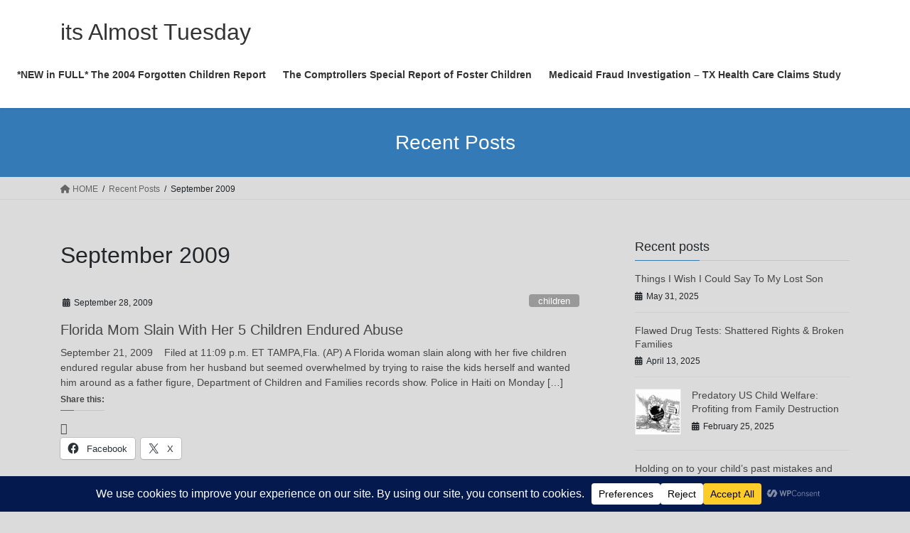

--- FILE ---
content_type: text/html; charset=UTF-8
request_url: https://itsalmosttuesday.com/2009/09/
body_size: 45053
content:
<!DOCTYPE html>
<html lang="en-US">
<head>
<meta charset="utf-8">
<meta http-equiv="X-UA-Compatible" content="IE=edge">
<meta name="viewport" content="width=device-width, initial-scale=1">
<title>September 2009 &#8211; its Almost Tuesday</title>
<meta name='robots' content='max-image-preview:large' />
<link rel='dns-prefetch' href='//stats.wp.com' />
<link rel='dns-prefetch' href='//www.googletagmanager.com' />
<link rel='dns-prefetch' href='//pagead2.googlesyndication.com' />
<link rel='dns-prefetch' href='//fundingchoicesmessages.google.com' />
<link rel='preconnect' href='//i0.wp.com' />
<link rel='preconnect' href='//c0.wp.com' />
<link rel="alternate" type="application/rss+xml" title="its Almost Tuesday &raquo; Feed" href="https://itsalmosttuesday.com/feed/" />
<link rel="alternate" type="application/rss+xml" title="its Almost Tuesday &raquo; Comments Feed" href="https://itsalmosttuesday.com/comments/feed/" />
		<!-- This site uses the Google Analytics by MonsterInsights plugin v9.11.1 - Using Analytics tracking - https://www.monsterinsights.com/ -->
							
			
							<!-- / Google Analytics by MonsterInsights -->
		<link rel='stylesheet' id='screen-css-5805c60da5d3eccdda05ddf037cee057' href='https://itsalmosttuesday.com/_jb_static/??1d9f6f94de' type='text/css' media='screen' />
<link rel='stylesheet' id='all-css-a201909000323c55279c29e485803b5c' href='https://itsalmosttuesday.com/_jb_static/??0cb7020e4d' type='text/css' media='all' />
<link rel='stylesheet' id='all-css-caa804f4b23fb08d3363d25afc0b1aad' href='https://itsalmosttuesday.com/_jb_static/??bc9b0749bb' type='text/css' media='all' />
<style id='global-styles-inline-css'>
:root{--wp--preset--aspect-ratio--square: 1;--wp--preset--aspect-ratio--4-3: 4/3;--wp--preset--aspect-ratio--3-4: 3/4;--wp--preset--aspect-ratio--3-2: 3/2;--wp--preset--aspect-ratio--2-3: 2/3;--wp--preset--aspect-ratio--16-9: 16/9;--wp--preset--aspect-ratio--9-16: 9/16;--wp--preset--color--black: #000000;--wp--preset--color--cyan-bluish-gray: #abb8c3;--wp--preset--color--white: #ffffff;--wp--preset--color--pale-pink: #f78da7;--wp--preset--color--vivid-red: #cf2e2e;--wp--preset--color--luminous-vivid-orange: #ff6900;--wp--preset--color--luminous-vivid-amber: #fcb900;--wp--preset--color--light-green-cyan: #7bdcb5;--wp--preset--color--vivid-green-cyan: #00d084;--wp--preset--color--pale-cyan-blue: #8ed1fc;--wp--preset--color--vivid-cyan-blue: #0693e3;--wp--preset--color--vivid-purple: #9b51e0;--wp--preset--gradient--vivid-cyan-blue-to-vivid-purple: linear-gradient(135deg,rgb(6,147,227) 0%,rgb(155,81,224) 100%);--wp--preset--gradient--light-green-cyan-to-vivid-green-cyan: linear-gradient(135deg,rgb(122,220,180) 0%,rgb(0,208,130) 100%);--wp--preset--gradient--luminous-vivid-amber-to-luminous-vivid-orange: linear-gradient(135deg,rgb(252,185,0) 0%,rgb(255,105,0) 100%);--wp--preset--gradient--luminous-vivid-orange-to-vivid-red: linear-gradient(135deg,rgb(255,105,0) 0%,rgb(207,46,46) 100%);--wp--preset--gradient--very-light-gray-to-cyan-bluish-gray: linear-gradient(135deg,rgb(238,238,238) 0%,rgb(169,184,195) 100%);--wp--preset--gradient--cool-to-warm-spectrum: linear-gradient(135deg,rgb(74,234,220) 0%,rgb(151,120,209) 20%,rgb(207,42,186) 40%,rgb(238,44,130) 60%,rgb(251,105,98) 80%,rgb(254,248,76) 100%);--wp--preset--gradient--blush-light-purple: linear-gradient(135deg,rgb(255,206,236) 0%,rgb(152,150,240) 100%);--wp--preset--gradient--blush-bordeaux: linear-gradient(135deg,rgb(254,205,165) 0%,rgb(254,45,45) 50%,rgb(107,0,62) 100%);--wp--preset--gradient--luminous-dusk: linear-gradient(135deg,rgb(255,203,112) 0%,rgb(199,81,192) 50%,rgb(65,88,208) 100%);--wp--preset--gradient--pale-ocean: linear-gradient(135deg,rgb(255,245,203) 0%,rgb(182,227,212) 50%,rgb(51,167,181) 100%);--wp--preset--gradient--electric-grass: linear-gradient(135deg,rgb(202,248,128) 0%,rgb(113,206,126) 100%);--wp--preset--gradient--midnight: linear-gradient(135deg,rgb(2,3,129) 0%,rgb(40,116,252) 100%);--wp--preset--font-size--small: 13px;--wp--preset--font-size--medium: 20px;--wp--preset--font-size--large: 36px;--wp--preset--font-size--x-large: 42px;--wp--preset--spacing--20: 0.44rem;--wp--preset--spacing--30: 0.67rem;--wp--preset--spacing--40: 1rem;--wp--preset--spacing--50: 1.5rem;--wp--preset--spacing--60: 2.25rem;--wp--preset--spacing--70: 3.38rem;--wp--preset--spacing--80: 5.06rem;--wp--preset--shadow--natural: 6px 6px 9px rgba(0, 0, 0, 0.2);--wp--preset--shadow--deep: 12px 12px 50px rgba(0, 0, 0, 0.4);--wp--preset--shadow--sharp: 6px 6px 0px rgba(0, 0, 0, 0.2);--wp--preset--shadow--outlined: 6px 6px 0px -3px rgb(255, 255, 255), 6px 6px rgb(0, 0, 0);--wp--preset--shadow--crisp: 6px 6px 0px rgb(0, 0, 0);}:where(.is-layout-flex){gap: 0.5em;}:where(.is-layout-grid){gap: 0.5em;}body .is-layout-flex{display: flex;}.is-layout-flex{flex-wrap: wrap;align-items: center;}.is-layout-flex > :is(*, div){margin: 0;}body .is-layout-grid{display: grid;}.is-layout-grid > :is(*, div){margin: 0;}:where(.wp-block-columns.is-layout-flex){gap: 2em;}:where(.wp-block-columns.is-layout-grid){gap: 2em;}:where(.wp-block-post-template.is-layout-flex){gap: 1.25em;}:where(.wp-block-post-template.is-layout-grid){gap: 1.25em;}.has-black-color{color: var(--wp--preset--color--black) !important;}.has-cyan-bluish-gray-color{color: var(--wp--preset--color--cyan-bluish-gray) !important;}.has-white-color{color: var(--wp--preset--color--white) !important;}.has-pale-pink-color{color: var(--wp--preset--color--pale-pink) !important;}.has-vivid-red-color{color: var(--wp--preset--color--vivid-red) !important;}.has-luminous-vivid-orange-color{color: var(--wp--preset--color--luminous-vivid-orange) !important;}.has-luminous-vivid-amber-color{color: var(--wp--preset--color--luminous-vivid-amber) !important;}.has-light-green-cyan-color{color: var(--wp--preset--color--light-green-cyan) !important;}.has-vivid-green-cyan-color{color: var(--wp--preset--color--vivid-green-cyan) !important;}.has-pale-cyan-blue-color{color: var(--wp--preset--color--pale-cyan-blue) !important;}.has-vivid-cyan-blue-color{color: var(--wp--preset--color--vivid-cyan-blue) !important;}.has-vivid-purple-color{color: var(--wp--preset--color--vivid-purple) !important;}.has-black-background-color{background-color: var(--wp--preset--color--black) !important;}.has-cyan-bluish-gray-background-color{background-color: var(--wp--preset--color--cyan-bluish-gray) !important;}.has-white-background-color{background-color: var(--wp--preset--color--white) !important;}.has-pale-pink-background-color{background-color: var(--wp--preset--color--pale-pink) !important;}.has-vivid-red-background-color{background-color: var(--wp--preset--color--vivid-red) !important;}.has-luminous-vivid-orange-background-color{background-color: var(--wp--preset--color--luminous-vivid-orange) !important;}.has-luminous-vivid-amber-background-color{background-color: var(--wp--preset--color--luminous-vivid-amber) !important;}.has-light-green-cyan-background-color{background-color: var(--wp--preset--color--light-green-cyan) !important;}.has-vivid-green-cyan-background-color{background-color: var(--wp--preset--color--vivid-green-cyan) !important;}.has-pale-cyan-blue-background-color{background-color: var(--wp--preset--color--pale-cyan-blue) !important;}.has-vivid-cyan-blue-background-color{background-color: var(--wp--preset--color--vivid-cyan-blue) !important;}.has-vivid-purple-background-color{background-color: var(--wp--preset--color--vivid-purple) !important;}.has-black-border-color{border-color: var(--wp--preset--color--black) !important;}.has-cyan-bluish-gray-border-color{border-color: var(--wp--preset--color--cyan-bluish-gray) !important;}.has-white-border-color{border-color: var(--wp--preset--color--white) !important;}.has-pale-pink-border-color{border-color: var(--wp--preset--color--pale-pink) !important;}.has-vivid-red-border-color{border-color: var(--wp--preset--color--vivid-red) !important;}.has-luminous-vivid-orange-border-color{border-color: var(--wp--preset--color--luminous-vivid-orange) !important;}.has-luminous-vivid-amber-border-color{border-color: var(--wp--preset--color--luminous-vivid-amber) !important;}.has-light-green-cyan-border-color{border-color: var(--wp--preset--color--light-green-cyan) !important;}.has-vivid-green-cyan-border-color{border-color: var(--wp--preset--color--vivid-green-cyan) !important;}.has-pale-cyan-blue-border-color{border-color: var(--wp--preset--color--pale-cyan-blue) !important;}.has-vivid-cyan-blue-border-color{border-color: var(--wp--preset--color--vivid-cyan-blue) !important;}.has-vivid-purple-border-color{border-color: var(--wp--preset--color--vivid-purple) !important;}.has-vivid-cyan-blue-to-vivid-purple-gradient-background{background: var(--wp--preset--gradient--vivid-cyan-blue-to-vivid-purple) !important;}.has-light-green-cyan-to-vivid-green-cyan-gradient-background{background: var(--wp--preset--gradient--light-green-cyan-to-vivid-green-cyan) !important;}.has-luminous-vivid-amber-to-luminous-vivid-orange-gradient-background{background: var(--wp--preset--gradient--luminous-vivid-amber-to-luminous-vivid-orange) !important;}.has-luminous-vivid-orange-to-vivid-red-gradient-background{background: var(--wp--preset--gradient--luminous-vivid-orange-to-vivid-red) !important;}.has-very-light-gray-to-cyan-bluish-gray-gradient-background{background: var(--wp--preset--gradient--very-light-gray-to-cyan-bluish-gray) !important;}.has-cool-to-warm-spectrum-gradient-background{background: var(--wp--preset--gradient--cool-to-warm-spectrum) !important;}.has-blush-light-purple-gradient-background{background: var(--wp--preset--gradient--blush-light-purple) !important;}.has-blush-bordeaux-gradient-background{background: var(--wp--preset--gradient--blush-bordeaux) !important;}.has-luminous-dusk-gradient-background{background: var(--wp--preset--gradient--luminous-dusk) !important;}.has-pale-ocean-gradient-background{background: var(--wp--preset--gradient--pale-ocean) !important;}.has-electric-grass-gradient-background{background: var(--wp--preset--gradient--electric-grass) !important;}.has-midnight-gradient-background{background: var(--wp--preset--gradient--midnight) !important;}.has-small-font-size{font-size: var(--wp--preset--font-size--small) !important;}.has-medium-font-size{font-size: var(--wp--preset--font-size--medium) !important;}.has-large-font-size{font-size: var(--wp--preset--font-size--large) !important;}.has-x-large-font-size{font-size: var(--wp--preset--font-size--x-large) !important;}
/*# sourceURL=global-styles-inline-css */
</style>

<style id='edd-blocks-inline-css'>
body{--edd-blocks-button-background:#212121; --edd-blocks-button-text:#ffffff;}.edd-submit,.has-edd-button-background-color{background-color: var(--edd-blocks-button-background) !important;} .has-edd-button-background-text-color{color: var(--edd-blocks-button-background) !important;} .edd-submit,.has-edd-button-text-color{color: var(--edd-blocks-button-text) !important;}
/*# sourceURL=edd-blocks-inline-css */
</style>
<style id='lightning-common-style-inline-css'>
/* vk-mobile-nav */:root {--vk-mobile-nav-menu-btn-bg-src: url("https://itsalmosttuesday.com/wp-content/themes/lightning/_g2/inc/vk-mobile-nav/package/images/vk-menu-btn-black.svg");--vk-mobile-nav-menu-btn-close-bg-src: url("https://itsalmosttuesday.com/wp-content/themes/lightning/_g2/inc/vk-mobile-nav/package/images/vk-menu-close-black.svg");--vk-menu-acc-icon-open-black-bg-src: url("https://itsalmosttuesday.com/wp-content/themes/lightning/_g2/inc/vk-mobile-nav/package/images/vk-menu-acc-icon-open-black.svg");--vk-menu-acc-icon-open-white-bg-src: url("https://itsalmosttuesday.com/wp-content/themes/lightning/_g2/inc/vk-mobile-nav/package/images/vk-menu-acc-icon-open-white.svg");--vk-menu-acc-icon-close-black-bg-src: url("https://itsalmosttuesday.com/wp-content/themes/lightning/_g2/inc/vk-mobile-nav/package/images/vk-menu-close-black.svg");--vk-menu-acc-icon-close-white-bg-src: url("https://itsalmosttuesday.com/wp-content/themes/lightning/_g2/inc/vk-mobile-nav/package/images/vk-menu-close-white.svg");}
/*# sourceURL=lightning-common-style-inline-css */
</style>
<style id='lightning-design-style-inline-css'>
:root {--color-key:#337ab7;--wp--preset--color--vk-color-primary:#337ab7;--color-key-dark:#2e6da4;}
a { color:#337ab7; }
.tagcloud a:before { font-family: "Font Awesome 5 Free";content: "\f02b";font-weight: bold; }
.media .media-body .media-heading a:hover { color:; }@media (min-width: 768px){.gMenu > li:before,.gMenu > li.menu-item-has-children::after { border-bottom-color: }.gMenu li li { background-color: }.gMenu li li a:hover { background-color:; }} /* @media (min-width: 768px) */.page-header { background-color:; }h2,.mainSection-title { border-top-color:; }h3:after,.subSection-title:after { border-bottom-color:; }ul.page-numbers li span.page-numbers.current,.page-link dl .post-page-numbers.current { background-color:; }.pager li > a { border-color:;color:;}.pager li > a:hover { background-color:;color:#fff;}.siteFooter { border-top-color:; }dt { border-left-color:; }:root {--g_nav_main_acc_icon_open_url:url(https://itsalmosttuesday.com/wp-content/themes/lightning/_g2/inc/vk-mobile-nav/package/images/vk-menu-acc-icon-open-black.svg);--g_nav_main_acc_icon_close_url: url(https://itsalmosttuesday.com/wp-content/themes/lightning/_g2/inc/vk-mobile-nav/package/images/vk-menu-close-black.svg);--g_nav_sub_acc_icon_open_url: url(https://itsalmosttuesday.com/wp-content/themes/lightning/_g2/inc/vk-mobile-nav/package/images/vk-menu-acc-icon-open-white.svg);--g_nav_sub_acc_icon_close_url: url(https://itsalmosttuesday.com/wp-content/themes/lightning/_g2/inc/vk-mobile-nav/package/images/vk-menu-close-white.svg);}
/*# sourceURL=lightning-design-style-inline-css */
</style>
<style id='wp-img-auto-sizes-contain-inline-css'>
img:is([sizes=auto i],[sizes^="auto," i]){contain-intrinsic-size:3000px 1500px}
/*# sourceURL=wp-img-auto-sizes-contain-inline-css */
</style>
<style id='superb-addons-variable-fallbacks-inline-css'>
:root{--wp--preset--color--primary:#1f7cec;--wp--preset--color--primary-hover:#3993ff;--wp--preset--color--base:#fff;--wp--preset--color--featured:#0a284b;--wp--preset--color--contrast-light:#fff;--wp--preset--color--contrast-dark:#000;--wp--preset--color--mono-1:#0d3c74;--wp--preset--color--mono-2:#64748b;--wp--preset--color--mono-3:#e2e8f0;--wp--preset--color--mono-4:#f8fafc;--wp--preset--spacing--superbspacing-xxsmall:clamp(5px,1vw,10px);--wp--preset--spacing--superbspacing-xsmall:clamp(10px,2vw,20px);--wp--preset--spacing--superbspacing-small:clamp(20px,4vw,40px);--wp--preset--spacing--superbspacing-medium:clamp(30px,6vw,60px);--wp--preset--spacing--superbspacing-large:clamp(40px,8vw,80px);--wp--preset--spacing--superbspacing-xlarge:clamp(50px,10vw,100px);--wp--preset--spacing--superbspacing-xxlarge:clamp(60px,12vw,120px);--wp--preset--font-size--superbfont-tiny:clamp(10px,0.625rem + ((1vw - 3.2px) * 0.227),12px);--wp--preset--font-size--superbfont-xxsmall:clamp(12px,0.75rem + ((1vw - 3.2px) * 0.227),14px);--wp--preset--font-size--superbfont-xsmall:clamp(16px,1rem + ((1vw - 3.2px) * 1),16px);--wp--preset--font-size--superbfont-small:clamp(16px,1rem + ((1vw - 3.2px) * 0.227),18px);--wp--preset--font-size--superbfont-medium:clamp(18px,1.125rem + ((1vw - 3.2px) * 0.227),20px);--wp--preset--font-size--superbfont-large:clamp(24px,1.5rem + ((1vw - 3.2px) * 0.909),32px);--wp--preset--font-size--superbfont-xlarge:clamp(32px,2rem + ((1vw - 3.2px) * 1.818),48px);--wp--preset--font-size--superbfont-xxlarge:clamp(40px,2.5rem + ((1vw - 3.2px) * 2.727),64px)}.has-primary-color{color:var(--wp--preset--color--primary)!important}.has-primary-hover-color{color:var(--wp--preset--color--primary-hover)!important}.has-base-color{color:var(--wp--preset--color--base)!important}.has-featured-color{color:var(--wp--preset--color--featured)!important}.has-contrast-light-color{color:var(--wp--preset--color--contrast-light)!important}.has-contrast-dark-color{color:var(--wp--preset--color--contrast-dark)!important}.has-mono-1-color{color:var(--wp--preset--color--mono-1)!important}.has-mono-2-color{color:var(--wp--preset--color--mono-2)!important}.has-mono-3-color{color:var(--wp--preset--color--mono-3)!important}.has-mono-4-color{color:var(--wp--preset--color--mono-4)!important}.has-primary-background-color{background-color:var(--wp--preset--color--primary)!important}.has-primary-hover-background-color{background-color:var(--wp--preset--color--primary-hover)!important}.has-base-background-color{background-color:var(--wp--preset--color--base)!important}.has-featured-background-color{background-color:var(--wp--preset--color--featured)!important}.has-contrast-light-background-color{background-color:var(--wp--preset--color--contrast-light)!important}.has-contrast-dark-background-color{background-color:var(--wp--preset--color--contrast-dark)!important}.has-mono-1-background-color{background-color:var(--wp--preset--color--mono-1)!important}.has-mono-2-background-color{background-color:var(--wp--preset--color--mono-2)!important}.has-mono-3-background-color{background-color:var(--wp--preset--color--mono-3)!important}.has-mono-4-background-color{background-color:var(--wp--preset--color--mono-4)!important}.has-superbfont-tiny-font-size{font-size:var(--wp--preset--font-size--superbfont-tiny)!important}.has-superbfont-xxsmall-font-size{font-size:var(--wp--preset--font-size--superbfont-xxsmall)!important}.has-superbfont-xsmall-font-size{font-size:var(--wp--preset--font-size--superbfont-xsmall)!important}.has-superbfont-small-font-size{font-size:var(--wp--preset--font-size--superbfont-small)!important}.has-superbfont-medium-font-size{font-size:var(--wp--preset--font-size--superbfont-medium)!important}.has-superbfont-large-font-size{font-size:var(--wp--preset--font-size--superbfont-large)!important}.has-superbfont-xlarge-font-size{font-size:var(--wp--preset--font-size--superbfont-xlarge)!important}.has-superbfont-xxlarge-font-size{font-size:var(--wp--preset--font-size--superbfont-xxlarge)!important}
/*# sourceURL=superb-addons-variable-fallbacks-inline-css */
</style>
<style id='wp-emoji-styles-inline-css'>

	img.wp-smiley, img.emoji {
		display: inline !important;
		border: none !important;
		box-shadow: none !important;
		height: 1em !important;
		width: 1em !important;
		margin: 0 0.07em !important;
		vertical-align: -0.1em !important;
		background: none !important;
		padding: 0 !important;
	}
/*# sourceURL=wp-emoji-styles-inline-css */
</style>
<style id='classic-theme-styles-inline-css'>
/*! This file is auto-generated */
.wp-block-button__link{color:#fff;background-color:#32373c;border-radius:9999px;box-shadow:none;text-decoration:none;padding:calc(.667em + 2px) calc(1.333em + 2px);font-size:1.125em}.wp-block-file__button{background:#32373c;color:#fff;text-decoration:none}
/*# sourceURL=/wp-includes/css/classic-themes.min.css */
</style>
<!--n2css--><!--n2js-->





<!-- Google tag (gtag.js) snippet added by Site Kit -->
<!-- Google Analytics snippet added by Site Kit -->


<link rel="https://api.w.org/" href="https://itsalmosttuesday.com/wp-json/" /><link rel="EditURI" type="application/rsd+xml" title="RSD" href="https://itsalmosttuesday.com/xmlrpc.php?rsd" />
<meta name="generator" content="WordPress 6.9" />
<meta name="generator" content="Site Kit by Google 1.170.0" />	<style>img#wpstats{display:none}</style>
		<meta name="generator" content="Easy Digital Downloads v3.6.2" />
<style id="lightning-color-custom-for-plugins" type="text/css">/* ltg theme common */.color_key_bg,.color_key_bg_hover:hover{background-color: #337ab7;}.color_key_txt,.color_key_txt_hover:hover{color: #337ab7;}.color_key_border,.color_key_border_hover:hover{border-color: #337ab7;}.color_key_dark_bg,.color_key_dark_bg_hover:hover{background-color: #2e6da4;}.color_key_dark_txt,.color_key_dark_txt_hover:hover{color: #2e6da4;}.color_key_dark_border,.color_key_dark_border_hover:hover{border-color: #2e6da4;}</style>
<!-- Google AdSense meta tags added by Site Kit -->
<meta name="google-adsense-platform-account" content="ca-host-pub-2644536267352236">
<meta name="google-adsense-platform-domain" content="sitekit.withgoogle.com">
<!-- End Google AdSense meta tags added by Site Kit -->
<style type="text/css" id="custom-background-css">
body.custom-background { background-color: #dbdbdb; }
</style>
	
<!-- Google AdSense snippet added by Site Kit -->


<!-- End Google AdSense snippet added by Site Kit -->

<!-- Google AdSense Ad Blocking Recovery snippet added by Site Kit -->

<!-- End Google AdSense Ad Blocking Recovery snippet added by Site Kit -->

<!-- Google AdSense Ad Blocking Recovery Error Protection snippet added by Site Kit -->

<!-- End Google AdSense Ad Blocking Recovery Error Protection snippet added by Site Kit -->

<!-- Jetpack Open Graph Tags -->
<meta property="og:type" content="website" />
<meta property="og:title" content="September 2009 &#8211; its Almost Tuesday" />
<meta property="og:site_name" content="its Almost Tuesday" />
<meta property="og:image" content="https://i0.wp.com/itsalmosttuesday.com/wp-content/uploads/2017/10/cropped-img_20171027_161134207196687-scaled-1.jpg?fit=512%2C512&#038;ssl=1" />
<meta property="og:image:width" content="512" />
<meta property="og:image:height" content="512" />
<meta property="og:image:alt" content="" />
<meta property="og:locale" content="en_US" />

<!-- End Jetpack Open Graph Tags -->
<link rel="icon" href="https://i0.wp.com/itsalmosttuesday.com/wp-content/uploads/2017/10/cropped-img_20171027_161134207196687-scaled-1.jpg?fit=32%2C32&#038;ssl=1" sizes="32x32" />
<link rel="icon" href="https://i0.wp.com/itsalmosttuesday.com/wp-content/uploads/2017/10/cropped-img_20171027_161134207196687-scaled-1.jpg?fit=192%2C192&#038;ssl=1" sizes="192x192" />
<link rel="apple-touch-icon" href="https://i0.wp.com/itsalmosttuesday.com/wp-content/uploads/2017/10/cropped-img_20171027_161134207196687-scaled-1.jpg?fit=180%2C180&#038;ssl=1" />
<meta name="msapplication-TileImage" content="https://i0.wp.com/itsalmosttuesday.com/wp-content/uploads/2017/10/cropped-img_20171027_161134207196687-scaled-1.jpg?fit=270%2C270&#038;ssl=1" />
<meta name="generator" content="WordPress Download Manager 3.3.41" />
                <style>
        /* WPDM Link Template Styles */        </style>
                <style>

            :root {
                --color-primary: #4a8eff;
                --color-primary-rgb: 74, 142, 255;
                --color-primary-hover: #5998ff;
                --color-primary-active: #3281ff;
                --clr-sec: #6c757d;
                --clr-sec-rgb: 108, 117, 125;
                --clr-sec-hover: #6c757d;
                --clr-sec-active: #6c757d;
                --color-secondary: #6c757d;
                --color-secondary-rgb: 108, 117, 125;
                --color-secondary-hover: #6c757d;
                --color-secondary-active: #6c757d;
                --color-success: #018e11;
                --color-success-rgb: 1, 142, 17;
                --color-success-hover: #0aad01;
                --color-success-active: #0c8c01;
                --color-info: #2CA8FF;
                --color-info-rgb: 44, 168, 255;
                --color-info-hover: #2CA8FF;
                --color-info-active: #2CA8FF;
                --color-warning: #FFB236;
                --color-warning-rgb: 255, 178, 54;
                --color-warning-hover: #FFB236;
                --color-warning-active: #FFB236;
                --color-danger: #ff5062;
                --color-danger-rgb: 255, 80, 98;
                --color-danger-hover: #ff5062;
                --color-danger-active: #ff5062;
                --color-green: #30b570;
                --color-blue: #0073ff;
                --color-purple: #8557D3;
                --color-red: #ff5062;
                --color-muted: rgba(69, 89, 122, 0.6);
                --wpdm-font: "Sen", -apple-system, BlinkMacSystemFont, "Segoe UI", Roboto, Helvetica, Arial, sans-serif, "Apple Color Emoji", "Segoe UI Emoji", "Segoe UI Symbol";
            }

            .wpdm-download-link.btn.btn-primary {
                border-radius: 4px;
            }


        </style>
        
<link rel='stylesheet' id='all-css-0e56843eb4bc0981d3e73ad9d8c214f7' href='https://itsalmosttuesday.com/_jb_static/??31db2684ea' type='text/css' media='all' />
</head>
<body class="archive date custom-background wp-custom-logo wp-theme-lightning jps-theme-lightning edd-test-mode edd-js-none sidebar-fix sidebar-fix-priority-top bootstrap4 device-pc fa_v6_css">
<a class="skip-link screen-reader-text" href="#main">Skip to the content</a>
<a class="skip-link screen-reader-text" href="#vk-mobile-nav">Skip to the Navigation</a>
	<style>.edd-js-none .edd-has-js, .edd-js .edd-no-js, body.edd-js input.edd-no-js { display: none; }</style>
	
	<header class="siteHeader">
		<div class="container siteHeadContainer">
		<div class="navbar-header">
						<p class="navbar-brand siteHeader_logo">
			<a href="https://itsalmosttuesday.com/">
				<span>its Almost Tuesday</span>
			</a>
			</p>
					</div>

					<div id="gMenu_outer" class="gMenu_outer">
				<nav class="menu-main-container"><ul id="menu-main" class="menu gMenu vk-menu-acc"><li id="menu-item-5035" class="menu-item menu-item-type-custom menu-item-object-custom menu-item-home"><a target="_blank" href="https://itsalmosttuesday.com"><strong class="gMenu_name">Home</strong></a></li>
<li id="menu-item-5059" class="menu-item menu-item-type-post_type menu-item-object-page menu-item-home"><a href="https://itsalmosttuesday.com/"><strong class="gMenu_name">It’s Almost Tuesday</strong></a></li>
<li id="menu-item-5058" class="menu-item menu-item-type-post_type menu-item-object-page"><a href="https://itsalmosttuesday.com/whatinspireditsalmosttuesday/"><strong class="gMenu_name">What Inspired “Its Almost Tuesday”</strong></a></li>
<li id="menu-item-5052" class="menu-item menu-item-type-post_type menu-item-object-page"><a href="https://itsalmosttuesday.com/the-story-behind-the-story/"><strong class="gMenu_name">The Story Behind The Story</strong></a></li>
<li id="menu-item-5056" class="menu-item menu-item-type-post_type menu-item-object-page"><a href="https://itsalmosttuesday.com/news-articles/"><strong class="gMenu_name">Learning my ex is a Child Molester – News Articles</strong></a></li>
<li id="menu-item-5054" class="menu-item menu-item-type-post_type menu-item-object-page"><a href="https://itsalmosttuesday.com/collin-county-or-crooked-county/"><strong class="gMenu_name">How Crooked is Collin County?</strong></a></li>
<li id="menu-item-5043" class="menu-item menu-item-type-post_type menu-item-object-page"><a href="https://itsalmosttuesday.com/cps-abuse-caught-on-tape-audio-file-download/"><strong class="gMenu_name">**AUDIO FILE DOWNLOAD** Collin County CPS Drugs Foster Child</strong></a></li>
<li id="menu-item-5045" class="menu-item menu-item-type-post_type menu-item-object-page"><a href="https://itsalmosttuesday.com/forgotten-children-report-2004/medicaid-fraud-investigation-tx-health-care-claims-study/"><strong class="gMenu_name">Medicaid Fraud Investigation – TX Health Care Claims Study</strong></a></li>
<li id="menu-item-5048" class="menu-item menu-item-type-post_type menu-item-object-page"><a href="https://itsalmosttuesday.com/forgotten-children-report-2004/"><strong class="gMenu_name">*NEW in FULL* The Forgotten Children Report</strong></a></li>
<li id="menu-item-5046" class="menu-item menu-item-type-post_type menu-item-object-page"><a href="https://itsalmosttuesday.com/forgotten-children-report-2004/the-comptrollers-special-report-of-foster-children/"><strong class="gMenu_name">The Comptrollers Special Report of Foster Children</strong></a></li>
<li id="menu-item-5042" class="menu-item menu-item-type-post_type menu-item-object-page"><a href="https://itsalmosttuesday.com/obsessed-alienation-a-pattern-of-hate/"><strong class="gMenu_name">Obsessed Alienation: A Pattern of Hate</strong></a></li>
<li id="menu-item-5057" class="menu-item menu-item-type-post_type menu-item-object-page"><a href="https://itsalmosttuesday.com/texas-medicaid-fraud/"><strong class="gMenu_name">Texas Medicaid Fraud</strong></a></li>
<li id="menu-item-5060" class="menu-item menu-item-type-post_type menu-item-object-page"><a href="https://itsalmosttuesday.com/forgotten-children-states-foster-care-system/"><strong class="gMenu_name">Texas Foster Care System (**Updated w/Pics**)</strong></a></li>
<li id="menu-item-5044" class="menu-item menu-item-type-post_type menu-item-object-page"><a href="https://itsalmosttuesday.com/senator-nancy-schafer-was-murdered-for-fighting-the-corrupt-business-of-cps/"><strong class="gMenu_name">Senator Nancy Schafer was MURDERED for Fighting The Corrupt Business of CPS</strong></a></li>
<li id="menu-item-5050" class="menu-item menu-item-type-post_type menu-item-object-page"><a href="https://itsalmosttuesday.com/troxel-v-granville-grandparents-rights/"><strong class="gMenu_name">TROXEL v. GRANVILLE – Grandparents Rights</strong></a></li>
<li id="menu-item-5047" class="menu-item menu-item-type-post_type menu-item-object-page"><a href="https://itsalmosttuesday.com/are-you-facing-a-child-custody-battle-get-help-now/"><strong class="gMenu_name">Are You Facing a Child Custody Battle? Get Help Now!</strong></a></li>
<li id="menu-item-5036" class="menu-item menu-item-type-post_type menu-item-object-page"><a target="_blank" href="https://itsalmosttuesday.com/contact/"><strong class="gMenu_name">Contact Us</strong></a></li>
<li id="menu-item-8664" class="menu-item menu-item-type-post_type menu-item-object-page"><a href="https://itsalmosttuesday.com/obsessed-alienation-a-pattern-of-hate/"><strong class="gMenu_name">Obsessed Alienation: A Pattern of Hate</strong></a></li>
<li id="menu-item-8665" class="menu-item menu-item-type-post_type menu-item-object-page"><a href="https://itsalmosttuesday.com/senator-nancy-schafer-was-murdered-for-fighting-the-corrupt-business-of-cps/"><strong class="gMenu_name">Senator Nancy Schafer was MURDERED for Fighting The Corrupt Business of CPS</strong></a></li>
<li id="menu-item-8666" class="menu-item menu-item-type-post_type menu-item-object-page"><a href="https://itsalmosttuesday.com/cps-abuse-caught-on-tape-audio-file-download/"><strong class="gMenu_name">**AUDIO FILE DOWNLOAD** Collin County CPS Drugs Foster Child</strong></a></li>
<li id="menu-item-8667" class="menu-item menu-item-type-post_type menu-item-object-page"><a href="https://itsalmosttuesday.com/forgotten-children-report-2004/"><strong class="gMenu_name">*NEW in FULL* The 2004 Forgotten Children Report</strong></a></li>
<li id="menu-item-8668" class="menu-item menu-item-type-post_type menu-item-object-page"><a href="https://itsalmosttuesday.com/forgotten-children-report-2004/the-comptrollers-special-report-of-foster-children/"><strong class="gMenu_name">The Comptrollers Special Report of Foster Children</strong></a></li>
<li id="menu-item-8669" class="menu-item menu-item-type-post_type menu-item-object-page"><a href="https://itsalmosttuesday.com/forgotten-children-report-2004/medicaid-fraud-investigation-tx-health-care-claims-study/"><strong class="gMenu_name">Medicaid Fraud Investigation – TX Health Care Claims Study</strong></a></li>
</ul></nav>			</div>
			</div>
	</header>

<div class="section page-header"><div class="container"><div class="row"><div class="col-md-12">
<div class="page-header_pageTitle">
Recent Posts</div>
</div></div></div></div><!-- [ /.page-header ] -->


<!-- [ .breadSection ] --><div class="section breadSection"><div class="container"><div class="row"><ol class="breadcrumb" itemscope itemtype="https://schema.org/BreadcrumbList"><li id="panHome" itemprop="itemListElement" itemscope itemtype="http://schema.org/ListItem"><a itemprop="item" href="https://itsalmosttuesday.com/"><span itemprop="name"><i class="fa fa-home"></i> HOME</span></a><meta itemprop="position" content="1" /></li><li itemprop="itemListElement" itemscope itemtype="http://schema.org/ListItem"><a itemprop="item" href="https://itsalmosttuesday.com/recent-posts/"><span itemprop="name">Recent Posts</span></a><meta itemprop="position" content="2" /></li><li><span>September 2009</span><meta itemprop="position" content="3" /></li></ol></div></div></div><!-- [ /.breadSection ] -->

<div class="section siteContent">
<div class="container">
<div class="row">
<div class="col mainSection mainSection-col-two baseSection vk_posts-mainSection" id="main" role="main">

	<header class="archive-header"><h1 class="archive-header_title">September 2009</h1></header>
<div class="postList">


	
		<article class="media">
<div id="post-893" class="post-893 post type-post status-publish format-standard hentry category-children category-cps category-crime category-death category-domestic-violence category-haiti category-social-workers category-tampa-florida tag-child-death tag-women">
		<div class="media-body">
		<div class="entry-meta">


<span class="published entry-meta_items">September 28, 2009</span>

<span class="entry-meta_items entry-meta_updated">/ Last updated : <span class="updated">September 28, 2009</span></span>


	
	<span class="vcard author entry-meta_items entry-meta_items_author"><span class="fn">14thdaymom</span></span>



<span class="entry-meta_items entry-meta_items_term"><a href="https://itsalmosttuesday.com/category/children/" class="btn btn-xs btn-primary entry-meta_items_term_button" style="background-color:#999999;border:none;">children</a></span>
</div>
		<h1 class="media-heading entry-title"><a href="https://itsalmosttuesday.com/2009/09/28/florida-mom-slain-with-her-5-children-endured-abuse-2/">Florida Mom Slain With Her 5 Children Endured Abuse</a></h1>
		<a href="https://itsalmosttuesday.com/2009/09/28/florida-mom-slain-with-her-5-children-endured-abuse-2/" class="media-body_excerpt"><p>September 21, 2009    Filed at 11:09 p.m. ET TAMPA,Fla. (AP) A Florida woman slain along with her five children endured regular abuse from her husband but seemed overwhelmed by trying to raise the kids herself and wanted him around as a father figure, Department of Children and Families records show. Police in Haiti on Monday [&hellip;]</p>
<div class="sharedaddy sd-sharing-enabled"><div class="robots-nocontent sd-block sd-social sd-social-icon-text sd-sharing"><h3 class="sd-title">Share this:</h3><div class="sd-content"><ul><li class="share-facebook"><a rel="nofollow noopener noreferrer"
				data-shared="sharing-facebook-893"
				class="share-facebook sd-button share-icon"
				href="https://itsalmosttuesday.com/2009/09/28/florida-mom-slain-with-her-5-children-endured-abuse-2/?share=facebook"
				target="_blank"
				aria-labelledby="sharing-facebook-893"
				>
				<span id="sharing-facebook-893" hidden>Click to share on Facebook (Opens in new window)</span>
				<span>Facebook</span>
			</a></li><li class="share-x"><a rel="nofollow noopener noreferrer"
				data-shared="sharing-x-893"
				class="share-x sd-button share-icon"
				href="https://itsalmosttuesday.com/2009/09/28/florida-mom-slain-with-her-5-children-endured-abuse-2/?share=x"
				target="_blank"
				aria-labelledby="sharing-x-893"
				>
				<span id="sharing-x-893" hidden>Click to share on X (Opens in new window)</span>
				<span>X</span>
			</a></li><li class="share-end"></li></ul></div></div></div></a>
	</div>
</div>
</article>
<article class="media">
<div id="post-890" class="post-890 post type-post status-publish format-standard hentry category-domestic-violence category-parental-alienation-syndrome category-system-failure tag-children-of-the-underground">
		<div class="media-body">
		<div class="entry-meta">


<span class="published entry-meta_items">September 25, 2009</span>

<span class="entry-meta_items entry-meta_updated">/ Last updated : <span class="updated">September 25, 2009</span></span>


	
	<span class="vcard author entry-meta_items entry-meta_items_author"><span class="fn">14thdaymom</span></span>



<span class="entry-meta_items entry-meta_items_term"><a href="https://itsalmosttuesday.com/category/domestic-violence/" class="btn btn-xs btn-primary entry-meta_items_term_button" style="background-color:#999999;border:none;">domestic violence</a></span>
</div>
		<h1 class="media-heading entry-title"><a href="https://itsalmosttuesday.com/2009/09/25/when-he-kills-me/">When he kills me&#8230;</a></h1>
		<a href="https://itsalmosttuesday.com/2009/09/25/when-he-kills-me/" class="media-body_excerpt"><p>Dear Presiding Justice, Police Officers, Senators, Legislators, Doctors, Clergy, Parish Members, Family and Friends: I am a battered woman. Do you remember me?  I was your neighbor.  I sat next to you in church every Sunday. I was your patient in the emergency room. I was the woman who dialed 911 and begged for your [&hellip;]</p>
<div class="sharedaddy sd-sharing-enabled"><div class="robots-nocontent sd-block sd-social sd-social-icon-text sd-sharing"><h3 class="sd-title">Share this:</h3><div class="sd-content"><ul><li class="share-facebook"><a rel="nofollow noopener noreferrer"
				data-shared="sharing-facebook-890"
				class="share-facebook sd-button share-icon"
				href="https://itsalmosttuesday.com/2009/09/25/when-he-kills-me/?share=facebook"
				target="_blank"
				aria-labelledby="sharing-facebook-890"
				>
				<span id="sharing-facebook-890" hidden>Click to share on Facebook (Opens in new window)</span>
				<span>Facebook</span>
			</a></li><li class="share-x"><a rel="nofollow noopener noreferrer"
				data-shared="sharing-x-890"
				class="share-x sd-button share-icon"
				href="https://itsalmosttuesday.com/2009/09/25/when-he-kills-me/?share=x"
				target="_blank"
				aria-labelledby="sharing-x-890"
				>
				<span id="sharing-x-890" hidden>Click to share on X (Opens in new window)</span>
				<span>X</span>
			</a></li><li class="share-end"></li></ul></div></div></div></a>
	</div>
</div>
</article>
<article class="media">
<div id="post-858" class="post-858 post type-post status-publish format-standard hentry category-cps">
		<div class="media-body">
		<div class="entry-meta">


<span class="published entry-meta_items">September 23, 2009</span>

<span class="entry-meta_items entry-meta_updated">/ Last updated : <span class="updated">September 23, 2009</span></span>


	
	<span class="vcard author entry-meta_items entry-meta_items_author"><span class="fn">14thdaymom</span></span>



<span class="entry-meta_items entry-meta_items_term"><a href="https://itsalmosttuesday.com/category/cps/" class="btn btn-xs btn-primary entry-meta_items_term_button" style="background-color:#999999;border:none;">cps</a></span>
</div>
		<h1 class="media-heading entry-title"><a href="https://itsalmosttuesday.com/2009/09/23/a-childs-journey-through-the-child-welfare-system-2/">A Child&#8217;s Journey Through the Child Welfare System</a></h1>
		<a href="https://itsalmosttuesday.com/2009/09/23/a-childs-journey-through-the-child-welfare-system-2/" class="media-body_excerpt"><p>by Sue Badeau and Sarah Gesiriech Download Printable Version (80k .pdf, use this link for a printable version, rather than the Print button above) * Throughout the paper, the following bullets are used: ! for facts or statistics; ! for federal law and state regulations; and ♥ for a child’s experience. Its Almost Tuesdays&#8217; Editors&#8217; [&hellip;]</p>
<div class="sharedaddy sd-sharing-enabled"><div class="robots-nocontent sd-block sd-social sd-social-icon-text sd-sharing"><h3 class="sd-title">Share this:</h3><div class="sd-content"><ul><li class="share-facebook"><a rel="nofollow noopener noreferrer"
				data-shared="sharing-facebook-858"
				class="share-facebook sd-button share-icon"
				href="https://itsalmosttuesday.com/2009/09/23/a-childs-journey-through-the-child-welfare-system-2/?share=facebook"
				target="_blank"
				aria-labelledby="sharing-facebook-858"
				>
				<span id="sharing-facebook-858" hidden>Click to share on Facebook (Opens in new window)</span>
				<span>Facebook</span>
			</a></li><li class="share-x"><a rel="nofollow noopener noreferrer"
				data-shared="sharing-x-858"
				class="share-x sd-button share-icon"
				href="https://itsalmosttuesday.com/2009/09/23/a-childs-journey-through-the-child-welfare-system-2/?share=x"
				target="_blank"
				aria-labelledby="sharing-x-858"
				>
				<span id="sharing-x-858" hidden>Click to share on X (Opens in new window)</span>
				<span>X</span>
			</a></li><li class="share-end"></li></ul></div></div></div></a>
	</div>
</div>
</article>
<article class="media">
<div id="post-888" class="post-888 post type-post status-publish format-standard hentry category-cps">
		<div class="media-body">
		<div class="entry-meta">


<span class="published entry-meta_items">September 23, 2009</span>

<span class="entry-meta_items entry-meta_updated">/ Last updated : <span class="updated">September 23, 2009</span></span>


	
	<span class="vcard author entry-meta_items entry-meta_items_author"><span class="fn">14thdaymom</span></span>



<span class="entry-meta_items entry-meta_items_term"><a href="https://itsalmosttuesday.com/category/cps/" class="btn btn-xs btn-primary entry-meta_items_term_button" style="background-color:#999999;border:none;">cps</a></span>
</div>
		<h1 class="media-heading entry-title"><a href="https://itsalmosttuesday.com/2009/09/23/what-if-it-was-your-child/">What if it was your child?</a></h1>
		<a href="https://itsalmosttuesday.com/2009/09/23/what-if-it-was-your-child/" class="media-body_excerpt"><p>(editors&#8217; comments): With Obama&#8217;s Medical Reform Bill under scrutiny at this time, I thought it was important and relevant to look at its effects on our families, children, and especially, the foster care system. In 2004 Carole Strayhorn launched an investigation into Texas Foster Care System, and found an alarming amount of foster children were [&hellip;]</p>
<div class="sharedaddy sd-sharing-enabled"><div class="robots-nocontent sd-block sd-social sd-social-icon-text sd-sharing"><h3 class="sd-title">Share this:</h3><div class="sd-content"><ul><li class="share-facebook"><a rel="nofollow noopener noreferrer"
				data-shared="sharing-facebook-888"
				class="share-facebook sd-button share-icon"
				href="https://itsalmosttuesday.com/2009/09/23/what-if-it-was-your-child/?share=facebook"
				target="_blank"
				aria-labelledby="sharing-facebook-888"
				>
				<span id="sharing-facebook-888" hidden>Click to share on Facebook (Opens in new window)</span>
				<span>Facebook</span>
			</a></li><li class="share-x"><a rel="nofollow noopener noreferrer"
				data-shared="sharing-x-888"
				class="share-x sd-button share-icon"
				href="https://itsalmosttuesday.com/2009/09/23/what-if-it-was-your-child/?share=x"
				target="_blank"
				aria-labelledby="sharing-x-888"
				>
				<span id="sharing-x-888" hidden>Click to share on X (Opens in new window)</span>
				<span>X</span>
			</a></li><li class="share-end"></li></ul></div></div></div></a>
	</div>
</div>
</article>
<article class="media">
<div id="post-4871" class="post-4871 post type-post status-publish format-standard hentry category-accountability category-children category-corruption category-cps category-foster-care category-foster-child category-foster-home category-government category-judicial-system category-legal category-legislation category-medicaid category-medicaid-fraud category-medical category-mental-illness category-psychotropic-medications category-psychotropics tag-child-welfare-reform-foster-care-abuse tag-family">
		<div class="media-body">
		<div class="entry-meta">


<span class="published entry-meta_items">September 17, 2009</span>

<span class="entry-meta_items entry-meta_updated">/ Last updated : <span class="updated">September 17, 2009</span></span>


	
	<span class="vcard author entry-meta_items entry-meta_items_author"><span class="fn">14thdaymom</span></span>



<span class="entry-meta_items entry-meta_items_term"><a href="https://itsalmosttuesday.com/category/accountability/" class="btn btn-xs btn-primary entry-meta_items_term_button" style="background-color:#999999;border:none;">accountability</a></span>
</div>
		<h1 class="media-heading entry-title"><a href="https://itsalmosttuesday.com/2009/09/17/texas-resolves-multi-state-medicaid-fraud-investigation-recovers-55-million-north-america-united-states-from-allbusiness-com-2/">TEXAS RESOLVES MULTI-STATE MEDICAID FRAUD INVESTIGATION; RECOVERS $55 MILLION | North America &gt; United States from AllBusiness.com</a></h1>
		<a href="https://itsalmosttuesday.com/2009/09/17/texas-resolves-multi-state-medicaid-fraud-investigation-recovers-55-million-north-america-united-states-from-allbusiness-com-2/" class="media-body_excerpt"><p>My Questionn is: What side effects did this drug have on the children and what long term risks will they possibly suffer? How was it not approved? Was it unsafe? Or just not tested? Shouldn&#8217;t they be compensated for the abuse they suffered by the child welfare system knowingly using them as test subjects? This makes [&hellip;]</p>
<div class="sharedaddy sd-sharing-enabled"><div class="robots-nocontent sd-block sd-social sd-social-icon-text sd-sharing"><h3 class="sd-title">Share this:</h3><div class="sd-content"><ul><li class="share-facebook"><a rel="nofollow noopener noreferrer"
				data-shared="sharing-facebook-4871"
				class="share-facebook sd-button share-icon"
				href="https://itsalmosttuesday.com/2009/09/17/texas-resolves-multi-state-medicaid-fraud-investigation-recovers-55-million-north-america-united-states-from-allbusiness-com-2/?share=facebook"
				target="_blank"
				aria-labelledby="sharing-facebook-4871"
				>
				<span id="sharing-facebook-4871" hidden>Click to share on Facebook (Opens in new window)</span>
				<span>Facebook</span>
			</a></li><li class="share-x"><a rel="nofollow noopener noreferrer"
				data-shared="sharing-x-4871"
				class="share-x sd-button share-icon"
				href="https://itsalmosttuesday.com/2009/09/17/texas-resolves-multi-state-medicaid-fraud-investigation-recovers-55-million-north-america-united-states-from-allbusiness-com-2/?share=x"
				target="_blank"
				aria-labelledby="sharing-x-4871"
				>
				<span id="sharing-x-4871" hidden>Click to share on X (Opens in new window)</span>
				<span>X</span>
			</a></li><li class="share-end"></li></ul></div></div></div></a>
	</div>
</div>
</article>
<article class="media">
<div id="post-835" class="post-835 post type-post status-publish format-standard hentry category-accountability category-children category-corruption category-cps category-foster-care category-foster-child category-foster-home category-government category-judicial-system category-legal category-legislation category-medicaid category-medicaid-fraud category-medical category-mental-illness category-psychotropic-medications category-psychotropics tag-child-welfare-reform-foster-care-abuse tag-family">
		<div class="media-body">
		<div class="entry-meta">


<span class="published entry-meta_items">September 17, 2009</span>

<span class="entry-meta_items entry-meta_updated">/ Last updated : <span class="updated">September 17, 2009</span></span>


	
	<span class="vcard author entry-meta_items entry-meta_items_author"><span class="fn">14thdaymom</span></span>



<span class="entry-meta_items entry-meta_items_term"><a href="https://itsalmosttuesday.com/category/accountability/" class="btn btn-xs btn-primary entry-meta_items_term_button" style="background-color:#999999;border:none;">accountability</a></span>
</div>
		<h1 class="media-heading entry-title"><a href="https://itsalmosttuesday.com/2009/09/17/texas-resolves-multi-state-medicaid-fraud-investigation-recovers-55-million-north-america-united-states-from-allbusiness-com/">TEXAS RESOLVES MULTI-STATE MEDICAID FRAUD INVESTIGATION; RECOVERS $55 MILLION | North America > United States from AllBusiness.com</a></h1>
		<a href="https://itsalmosttuesday.com/2009/09/17/texas-resolves-multi-state-medicaid-fraud-investigation-recovers-55-million-north-america-united-states-from-allbusiness-com/" class="media-body_excerpt"><p>My Questionn is: What side effects did this drug have on the children and what long term risks will they possibly suffer? How was it not approved? Was it unsafe? Or just not tested? Shouldn&#8217;t they be compensated for the abuse they suffered by the child welfare system knowingly using them as test subjects? This makes [&hellip;]</p>
<div class="sharedaddy sd-sharing-enabled"><div class="robots-nocontent sd-block sd-social sd-social-icon-text sd-sharing"><h3 class="sd-title">Share this:</h3><div class="sd-content"><ul><li class="share-facebook"><a rel="nofollow noopener noreferrer"
				data-shared="sharing-facebook-835"
				class="share-facebook sd-button share-icon"
				href="https://itsalmosttuesday.com/2009/09/17/texas-resolves-multi-state-medicaid-fraud-investigation-recovers-55-million-north-america-united-states-from-allbusiness-com/?share=facebook"
				target="_blank"
				aria-labelledby="sharing-facebook-835"
				>
				<span id="sharing-facebook-835" hidden>Click to share on Facebook (Opens in new window)</span>
				<span>Facebook</span>
			</a></li><li class="share-x"><a rel="nofollow noopener noreferrer"
				data-shared="sharing-x-835"
				class="share-x sd-button share-icon"
				href="https://itsalmosttuesday.com/2009/09/17/texas-resolves-multi-state-medicaid-fraud-investigation-recovers-55-million-north-america-united-states-from-allbusiness-com/?share=x"
				target="_blank"
				aria-labelledby="sharing-x-835"
				>
				<span id="sharing-x-835" hidden>Click to share on X (Opens in new window)</span>
				<span>X</span>
			</a></li><li class="share-end"></li></ul></div></div></div></a>
	</div>
</div>
</article>
<article class="media">
<div id="post-804" class="post-804 post type-post status-publish format-standard hentry category-accountability category-awareness category-child-abuser category-child-custody category-child-welfare-reform-foster-care-abuse category-collin-county-texas category-custody category-families category-family category-healing category-kids category-parental-alienation-syndrome category-psychiatry tag-domestic-violence tag-education tag-family-eduction tag-pas">
		<div class="media-body">
		<div class="entry-meta">


<span class="published entry-meta_items">September 16, 2009</span>

<span class="entry-meta_items entry-meta_updated">/ Last updated : <span class="updated">September 16, 2009</span></span>


	
	<span class="vcard author entry-meta_items entry-meta_items_author"><span class="fn">14thdaymom</span></span>



<span class="entry-meta_items entry-meta_items_term"><a href="https://itsalmosttuesday.com/category/accountability/" class="btn btn-xs btn-primary entry-meta_items_term_button" style="background-color:#999999;border:none;">accountability</a></span>
</div>
		<h1 class="media-heading entry-title"><a href="https://itsalmosttuesday.com/2009/09/16/parental-alienation-dos-and-donts/">Parental Alienation Do&#8217;s and Don&#8217;ts</a></h1>
		<a href="https://itsalmosttuesday.com/2009/09/16/parental-alienation-dos-and-donts/" class="media-body_excerpt"><p>What you do and don’t do when as a loving parent you are confronted with a severe case of Parental Alienation Syndrome in your child? PARENTAL ALIENATION SYNDROME &#8211; DO&#8217;S DO&#8230;start to immediately educate yourself, your lawyer, your Judge, your psychologist and your child, if possible, about PAS. This is one of the most widespread [&hellip;]</p>
<div class="sharedaddy sd-sharing-enabled"><div class="robots-nocontent sd-block sd-social sd-social-icon-text sd-sharing"><h3 class="sd-title">Share this:</h3><div class="sd-content"><ul><li class="share-facebook"><a rel="nofollow noopener noreferrer"
				data-shared="sharing-facebook-804"
				class="share-facebook sd-button share-icon"
				href="https://itsalmosttuesday.com/2009/09/16/parental-alienation-dos-and-donts/?share=facebook"
				target="_blank"
				aria-labelledby="sharing-facebook-804"
				>
				<span id="sharing-facebook-804" hidden>Click to share on Facebook (Opens in new window)</span>
				<span>Facebook</span>
			</a></li><li class="share-x"><a rel="nofollow noopener noreferrer"
				data-shared="sharing-x-804"
				class="share-x sd-button share-icon"
				href="https://itsalmosttuesday.com/2009/09/16/parental-alienation-dos-and-donts/?share=x"
				target="_blank"
				aria-labelledby="sharing-x-804"
				>
				<span id="sharing-x-804" hidden>Click to share on X (Opens in new window)</span>
				<span>X</span>
			</a></li><li class="share-end"></li></ul></div></div></div></a>
	</div>
</div>
</article>
<article class="media">
<div id="post-790" class="post-790 post type-post status-publish format-standard hentry category-arrest category-arrests category-child category-child-death category-child-sex-crimes category-family category-murder category-sex-offenders category-sexual-abuse category-sexual-assault category-sexual-offenders category-system tag-criminal tag-florida tag-healing tag-sex-crimes tag-sex-offender">
		<div class="media-body">
		<div class="entry-meta">


<span class="published entry-meta_items">September 14, 2009</span>

<span class="entry-meta_items entry-meta_updated">/ Last updated : <span class="updated">September 14, 2009</span></span>


	
	<span class="vcard author entry-meta_items entry-meta_items_author"><span class="fn">14thdaymom</span></span>



<span class="entry-meta_items entry-meta_items_term"><a href="https://itsalmosttuesday.com/category/arrest/" class="btn btn-xs btn-primary entry-meta_items_term_button" style="background-color:#999999;border:none;">arrest</a></span>
</div>
		<h1 class="media-heading entry-title"><a href="https://itsalmosttuesday.com/2009/09/14/9-year-old-cold-case-in-tampa-ends-with-sex-offender-as-murderer/">9 Year Old Cold Case in Tampa Ends with Sex Offender As Murderer!</a></h1>
		<a href="https://itsalmosttuesday.com/2009/09/14/9-year-old-cold-case-in-tampa-ends-with-sex-offender-as-murderer/" class="media-body_excerpt"><p>My &#8220;Homesick News&#8221; from my beloved Florida: Ahhh. The beautiful Clearwater Beach. Just west of Tampa, about halfway down the State of Florida, on the Gulf Coast. Its Paradise&#8230;.(for most) But a family in Tampa probably doesn&#8217;t think much of their home as paradise much these days now that an old wound has been re-opened, [&hellip;]</p>
<div class="sharedaddy sd-sharing-enabled"><div class="robots-nocontent sd-block sd-social sd-social-icon-text sd-sharing"><h3 class="sd-title">Share this:</h3><div class="sd-content"><ul><li class="share-facebook"><a rel="nofollow noopener noreferrer"
				data-shared="sharing-facebook-790"
				class="share-facebook sd-button share-icon"
				href="https://itsalmosttuesday.com/2009/09/14/9-year-old-cold-case-in-tampa-ends-with-sex-offender-as-murderer/?share=facebook"
				target="_blank"
				aria-labelledby="sharing-facebook-790"
				>
				<span id="sharing-facebook-790" hidden>Click to share on Facebook (Opens in new window)</span>
				<span>Facebook</span>
			</a></li><li class="share-x"><a rel="nofollow noopener noreferrer"
				data-shared="sharing-x-790"
				class="share-x sd-button share-icon"
				href="https://itsalmosttuesday.com/2009/09/14/9-year-old-cold-case-in-tampa-ends-with-sex-offender-as-murderer/?share=x"
				target="_blank"
				aria-labelledby="sharing-x-790"
				>
				<span id="sharing-x-790" hidden>Click to share on X (Opens in new window)</span>
				<span>X</span>
			</a></li><li class="share-end"></li></ul></div></div></div></a>
	</div>
</div>
</article>
<article class="media">
<div id="post-749" class="post-749 post type-post status-publish format-standard hentry category-accountability category-child category-corruption category-cps category-families category-financial category-funding category-government category-health category-kids category-medicaid category-medicaid-fraud category-medical category-medication tag-children tag-fraud tag-healthcare">
		<div class="media-body">
		<div class="entry-meta">


<span class="published entry-meta_items">September 5, 2009</span>

<span class="entry-meta_items entry-meta_updated">/ Last updated : <span class="updated">September 5, 2009</span></span>


	
	<span class="vcard author entry-meta_items entry-meta_items_author"><span class="fn">14thdaymom</span></span>



<span class="entry-meta_items entry-meta_items_term"><a href="https://itsalmosttuesday.com/category/accountability/" class="btn btn-xs btn-primary entry-meta_items_term_button" style="background-color:#999999;border:none;">accountability</a></span>
</div>
		<h1 class="media-heading entry-title"><a href="https://itsalmosttuesday.com/2009/09/05/forgotten-children-a-true-story-of-how-politicians-endanger-children/">“Forgotten Children: A True Story of How Politicians Endanger Children.”</a></h1>
		<a href="https://itsalmosttuesday.com/2009/09/05/forgotten-children-a-true-story-of-how-politicians-endanger-children/" class="media-body_excerpt"><p>By Jason P. Olivarri &#8211; Contributing Writer/Southside Reporter Robert Treviño, a prominent physician and researcher, has fought an uphill battle against the healthcare industry’s ugly side. He tries to expose it in his new book, “Forgotten Children: A True Story of How Politicians Endanger Children.” Treviño, 58, is president of the South Alamo Medical Group, [&hellip;]</p>
<div class="sharedaddy sd-sharing-enabled"><div class="robots-nocontent sd-block sd-social sd-social-icon-text sd-sharing"><h3 class="sd-title">Share this:</h3><div class="sd-content"><ul><li class="share-facebook"><a rel="nofollow noopener noreferrer"
				data-shared="sharing-facebook-749"
				class="share-facebook sd-button share-icon"
				href="https://itsalmosttuesday.com/2009/09/05/forgotten-children-a-true-story-of-how-politicians-endanger-children/?share=facebook"
				target="_blank"
				aria-labelledby="sharing-facebook-749"
				>
				<span id="sharing-facebook-749" hidden>Click to share on Facebook (Opens in new window)</span>
				<span>Facebook</span>
			</a></li><li class="share-x"><a rel="nofollow noopener noreferrer"
				data-shared="sharing-x-749"
				class="share-x sd-button share-icon"
				href="https://itsalmosttuesday.com/2009/09/05/forgotten-children-a-true-story-of-how-politicians-endanger-children/?share=x"
				target="_blank"
				aria-labelledby="sharing-x-749"
				>
				<span id="sharing-x-749" hidden>Click to share on X (Opens in new window)</span>
				<span>X</span>
			</a></li><li class="share-end"></li></ul></div></div></div></a>
	</div>
</div>
</article>
<article class="media">
<div id="post-748" class="post-748 post type-post status-publish format-standard hentry category-accountability category-cps category-domestic-violence category-system-failure-children tag-blog-award tag-system-failure">
		<div class="media-body">
		<div class="entry-meta">


<span class="published entry-meta_items">September 5, 2009</span>

<span class="entry-meta_items entry-meta_updated">/ Last updated : <span class="updated">September 5, 2009</span></span>


	
	<span class="vcard author entry-meta_items entry-meta_items_author"><span class="fn">14thdaymom</span></span>



<span class="entry-meta_items entry-meta_items_term"><a href="https://itsalmosttuesday.com/category/accountability/" class="btn btn-xs btn-primary entry-meta_items_term_button" style="background-color:#999999;border:none;">accountability</a></span>
</div>
		<h1 class="media-heading entry-title"><a href="https://itsalmosttuesday.com/2009/09/05/we-were-voted-in-top-100-for-domestic-violence-blogs/">We Were Voted in Top 100 for Domestic Violence Blogs!</a></h1>
		<a href="https://itsalmosttuesday.com/2009/09/05/we-were-voted-in-top-100-for-domestic-violence-blogs/" class="media-body_excerpt"><p>Top 100 Blogs It&#8217;s Almost Tuesday was voted in the Top 100 for Domestic Violence Blogs!  This is a wonderful accomplishment for the work we&#8217;re trying to do for our children in foster care and for survivors of domestic violence. A victim recently reached out to the newly appointed White House VAWA Advisor, Lynn Rosenthal [&hellip;]</p>
<div class="sharedaddy sd-sharing-enabled"><div class="robots-nocontent sd-block sd-social sd-social-icon-text sd-sharing"><h3 class="sd-title">Share this:</h3><div class="sd-content"><ul><li class="share-facebook"><a rel="nofollow noopener noreferrer"
				data-shared="sharing-facebook-748"
				class="share-facebook sd-button share-icon"
				href="https://itsalmosttuesday.com/2009/09/05/we-were-voted-in-top-100-for-domestic-violence-blogs/?share=facebook"
				target="_blank"
				aria-labelledby="sharing-facebook-748"
				>
				<span id="sharing-facebook-748" hidden>Click to share on Facebook (Opens in new window)</span>
				<span>Facebook</span>
			</a></li><li class="share-x"><a rel="nofollow noopener noreferrer"
				data-shared="sharing-x-748"
				class="share-x sd-button share-icon"
				href="https://itsalmosttuesday.com/2009/09/05/we-were-voted-in-top-100-for-domestic-violence-blogs/?share=x"
				target="_blank"
				aria-labelledby="sharing-x-748"
				>
				<span id="sharing-x-748" hidden>Click to share on X (Opens in new window)</span>
				<span>X</span>
			</a></li><li class="share-end"></li></ul></div></div></div></a>
	</div>
</div>
</article>
<article class="media">
<div id="post-746" class="post-746 post type-post status-publish format-standard hentry category-accountability category-child category-child-custody category-cps category-custody category-false-allegations category-parental-alienation-syndrome">
		<div class="media-body">
		<div class="entry-meta">


<span class="published entry-meta_items">September 3, 2009</span>

<span class="entry-meta_items entry-meta_updated">/ Last updated : <span class="updated">September 3, 2009</span></span>


	
	<span class="vcard author entry-meta_items entry-meta_items_author"><span class="fn">14thdaymom</span></span>



<span class="entry-meta_items entry-meta_items_term"><a href="https://itsalmosttuesday.com/category/accountability/" class="btn btn-xs btn-primary entry-meta_items_term_button" style="background-color:#999999;border:none;">accountability</a></span>
</div>
		<h1 class="media-heading entry-title"><a href="https://itsalmosttuesday.com/2009/09/03/parental-alienation-grief/">Parental Alienation &#038; Grief</a></h1>
		<a href="https://itsalmosttuesday.com/2009/09/03/parental-alienation-grief/" class="media-body_excerpt"><p>The parental alienation syndrome (PAS) is a disorder that arises primarily in the context of child-custody disputes. Its primary manifestation is the child&#8217;s campaign of denigration against a parent, a campaign that has no justification. It results from the combination of a programming (brainwashing) parent&#8217;s indoctrinations and the child&#8217;s own contributions to the vilification of [&hellip;]</p>
<div class="sharedaddy sd-sharing-enabled"><div class="robots-nocontent sd-block sd-social sd-social-icon-text sd-sharing"><h3 class="sd-title">Share this:</h3><div class="sd-content"><ul><li class="share-facebook"><a rel="nofollow noopener noreferrer"
				data-shared="sharing-facebook-746"
				class="share-facebook sd-button share-icon"
				href="https://itsalmosttuesday.com/2009/09/03/parental-alienation-grief/?share=facebook"
				target="_blank"
				aria-labelledby="sharing-facebook-746"
				>
				<span id="sharing-facebook-746" hidden>Click to share on Facebook (Opens in new window)</span>
				<span>Facebook</span>
			</a></li><li class="share-x"><a rel="nofollow noopener noreferrer"
				data-shared="sharing-x-746"
				class="share-x sd-button share-icon"
				href="https://itsalmosttuesday.com/2009/09/03/parental-alienation-grief/?share=x"
				target="_blank"
				aria-labelledby="sharing-x-746"
				>
				<span id="sharing-x-746" hidden>Click to share on X (Opens in new window)</span>
				<span>X</span>
			</a></li><li class="share-end"></li></ul></div></div></div></a>
	</div>
</div>
</article>
<article class="media">
<div id="post-592" class="post-592 post type-post status-publish format-standard hentry category-accountability category-child category-child-custody category-cps category-custody category-false-allegations category-parental-alienation-syndrome">
		<div class="media-body">
		<div class="entry-meta">


<span class="published entry-meta_items">September 3, 2009</span>

<span class="entry-meta_items entry-meta_updated">/ Last updated : <span class="updated">September 3, 2009</span></span>


	
	<span class="vcard author entry-meta_items entry-meta_items_author"><span class="fn">14thdaymom</span></span>



<span class="entry-meta_items entry-meta_items_term"><a href="https://itsalmosttuesday.com/category/accountability/" class="btn btn-xs btn-primary entry-meta_items_term_button" style="background-color:#999999;border:none;">accountability</a></span>
</div>
		<h1 class="media-heading entry-title"><a href="https://itsalmosttuesday.com/2009/09/03/parental-alienation-grief-2/">Parental Alienation &amp; Grief</a></h1>
		<a href="https://itsalmosttuesday.com/2009/09/03/parental-alienation-grief-2/" class="media-body_excerpt"><p>The parental alienation syndrome (PAS) is a disorder that arises primarily in the context of child-custody disputes. Its primary manifestation is the child&#8217;s campaign of denigration against a parent, a campaign that has no justification. It results from the combination of a programming (brainwashing) parent&#8217;s indoctrinations and the child&#8217;s own contributions to the vilification of [&hellip;]</p>
<div class="sharedaddy sd-sharing-enabled"><div class="robots-nocontent sd-block sd-social sd-social-icon-text sd-sharing"><h3 class="sd-title">Share this:</h3><div class="sd-content"><ul><li class="share-facebook"><a rel="nofollow noopener noreferrer"
				data-shared="sharing-facebook-592"
				class="share-facebook sd-button share-icon"
				href="https://itsalmosttuesday.com/2009/09/03/parental-alienation-grief-2/?share=facebook"
				target="_blank"
				aria-labelledby="sharing-facebook-592"
				>
				<span id="sharing-facebook-592" hidden>Click to share on Facebook (Opens in new window)</span>
				<span>Facebook</span>
			</a></li><li class="share-x"><a rel="nofollow noopener noreferrer"
				data-shared="sharing-x-592"
				class="share-x sd-button share-icon"
				href="https://itsalmosttuesday.com/2009/09/03/parental-alienation-grief-2/?share=x"
				target="_blank"
				aria-labelledby="sharing-x-592"
				>
				<span id="sharing-x-592" hidden>Click to share on X (Opens in new window)</span>
				<span>X</span>
			</a></li><li class="share-end"></li></ul></div></div></div></a>
	</div>
</div>
</article>
<article class="media">
<div id="post-728" class="post-728 post type-post status-publish format-standard hentry category-child category-child-welfare-reform-foster-care-abuse category-cps category-divorce category-domestic-violence category-families category-family category-fear category-general category-kids category-law category-lawsuits category-legal category-murder tag-family-eduction tag-healing tag-help tag-safety tag-women">
		<div class="media-body">
		<div class="entry-meta">


<span class="published entry-meta_items">September 2, 2009</span>

<span class="entry-meta_items entry-meta_updated">/ Last updated : <span class="updated">September 2, 2009</span></span>


	
	<span class="vcard author entry-meta_items entry-meta_items_author"><span class="fn">14thdaymom</span></span>



<span class="entry-meta_items entry-meta_items_term"><a href="https://itsalmosttuesday.com/category/child/" class="btn btn-xs btn-primary entry-meta_items_term_button" style="background-color:#999999;border:none;">child</a></span>
</div>
		<h1 class="media-heading entry-title"><a href="https://itsalmosttuesday.com/2009/09/02/help-i-fell-in-love-with-the-boogeyman/">Help! I fell in love with the boogeyman!</a></h1>
		<a href="https://itsalmosttuesday.com/2009/09/02/help-i-fell-in-love-with-the-boogeyman/" class="media-body_excerpt"><p>(c) Forever May, 2009 The boogeyman. Everybody knows the boogeyman isn&#8217;t real. Right? Well, to some, the boogeyman is very real and he is the one you love.  How does someone fall in love with the boogeyman?  What makes the boogeyman become what or who he is? A monster &#8211; an abuser&#8230; Abuse at its [&hellip;]</p>
<div class="sharedaddy sd-sharing-enabled"><div class="robots-nocontent sd-block sd-social sd-social-icon-text sd-sharing"><h3 class="sd-title">Share this:</h3><div class="sd-content"><ul><li class="share-facebook"><a rel="nofollow noopener noreferrer"
				data-shared="sharing-facebook-728"
				class="share-facebook sd-button share-icon"
				href="https://itsalmosttuesday.com/2009/09/02/help-i-fell-in-love-with-the-boogeyman/?share=facebook"
				target="_blank"
				aria-labelledby="sharing-facebook-728"
				>
				<span id="sharing-facebook-728" hidden>Click to share on Facebook (Opens in new window)</span>
				<span>Facebook</span>
			</a></li><li class="share-x"><a rel="nofollow noopener noreferrer"
				data-shared="sharing-x-728"
				class="share-x sd-button share-icon"
				href="https://itsalmosttuesday.com/2009/09/02/help-i-fell-in-love-with-the-boogeyman/?share=x"
				target="_blank"
				aria-labelledby="sharing-x-728"
				>
				<span id="sharing-x-728" hidden>Click to share on X (Opens in new window)</span>
				<span>X</span>
			</a></li><li class="share-end"></li></ul></div></div></div></a>
	</div>
</div>
</article>

	
	
	
</div><!-- [ /.postList ] -->

</div><!-- [ /.mainSection ] -->

	<div class="col subSection sideSection sideSection-col-two baseSection">
				

<aside class="widget widget_postlist">
<h1 class="subSection-title">Recent posts</h1>

  <div class="media">

	
	<div class="media-body">
	  <h4 class="media-heading"><a href="https://itsalmosttuesday.com/2025/05/31/things-i-wish-i-could-say-to-my-lost-son/">Things I Wish I Could Say To My Lost Son</a></h4>
	  <div class="published entry-meta_items">May 31, 2025</div>
	</div>
  </div>


  <div class="media">

	
	<div class="media-body">
	  <h4 class="media-heading"><a href="https://itsalmosttuesday.com/2025/04/13/flawed-drug-tests-shattered-rights-broken-families/">Flawed Drug Tests: Shattered Rights &#038; Broken Families</a></h4>
	  <div class="published entry-meta_items">April 13, 2025</div>
	</div>
  </div>


  <div class="media">

	
	  <div class="media-left postList_thumbnail">
		<a href="https://itsalmosttuesday.com/2025/02/25/predatory-us-child-welfare-profiting-from-family-destruction/">
		<img width="150" height="150" src="https://i0.wp.com/itsalmosttuesday.com/wp-content/uploads/2007/10/twin210l-1.jpg?resize=150%2C150&amp;ssl=1" class="attachment-thumbnail size-thumbnail wp-post-image" alt="" decoding="async" loading="lazy" srcset="https://i0.wp.com/itsalmosttuesday.com/wp-content/uploads/2007/10/twin210l-1.jpg?resize=150%2C150&amp;ssl=1 150w, https://i0.wp.com/itsalmosttuesday.com/wp-content/uploads/2007/10/twin210l-1.jpg?zoom=2&amp;resize=150%2C150&amp;ssl=1 300w" sizes="auto, (max-width: 150px) 100vw, 150px" />		</a>
	  </div>

	
	<div class="media-body">
	  <h4 class="media-heading"><a href="https://itsalmosttuesday.com/2025/02/25/predatory-us-child-welfare-profiting-from-family-destruction/">Predatory US Child Welfare: Profiting from Family Destruction</a></h4>
	  <div class="published entry-meta_items">February 25, 2025</div>
	</div>
  </div>


  <div class="media">

	
	<div class="media-body">
	  <h4 class="media-heading"><a href="https://itsalmosttuesday.com/2024/12/19/holding-on-to-your-childs-past-mistakes-and-where-that-leads-me-today/">Holding on to your child&#8217;s past mistakes and where that leads me today</a></h4>
	  <div class="published entry-meta_items">December 19, 2024</div>
	</div>
  </div>


  <div class="media">

	
	  <div class="media-left postList_thumbnail">
		<a href="https://itsalmosttuesday.com/2024/12/11/family-courts-in-england-and-wales-have-new-guidance-for-parental-alienation/">
		<img width="150" height="95" src="https://i0.wp.com/itsalmosttuesday.com/wp-content/uploads/2024/09/FB_IMG_1726258604263-e1727122100121.jpg?resize=150%2C95&amp;ssl=1" class="attachment-thumbnail size-thumbnail wp-post-image" alt="" decoding="async" loading="lazy" />		</a>
	  </div>

	
	<div class="media-body">
	  <h4 class="media-heading"><a href="https://itsalmosttuesday.com/2024/12/11/family-courts-in-england-and-wales-have-new-guidance-for-parental-alienation/">Family Courts in England and Wales Have New Guidance for Parental Alienation</a></h4>
	  <div class="published entry-meta_items">December 11, 2024</div>
	</div>
  </div>


  <div class="media">

	
	<div class="media-body">
	  <h4 class="media-heading"><a href="https://itsalmosttuesday.com/2024/11/18/a-mom-in-georgia-is-arrested-and-told-to-let-the-government-thetrack-her-son-if-she-wants-the-charges-to-be-dropped/">A Mom in Georgia is Arrested and Told to Let the Government TheTRACK Her Son if She Wants the Charges to be Dropped</a></h4>
	  <div class="published entry-meta_items">November 18, 2024</div>
	</div>
  </div>


  <div class="media">

	
	  <div class="media-left postList_thumbnail">
		<a href="https://itsalmosttuesday.com/2024/10/05/court-records-show-thousands-of-serious-incidents-at-unregulated-texas-foster-placements/">
		<img width="150" height="150" src="https://i0.wp.com/itsalmosttuesday.com/wp-content/uploads/2024/09/7755699-Nancy-Schaefer-Quote-I-believe-Child-Protective-Services-scaled.jpg?resize=150%2C150&amp;ssl=1" class="attachment-thumbnail size-thumbnail wp-post-image" alt="" decoding="async" loading="lazy" srcset="https://i0.wp.com/itsalmosttuesday.com/wp-content/uploads/2024/09/7755699-Nancy-Schaefer-Quote-I-believe-Child-Protective-Services-scaled.jpg?resize=150%2C150&amp;ssl=1 150w, https://i0.wp.com/itsalmosttuesday.com/wp-content/uploads/2024/09/7755699-Nancy-Schaefer-Quote-I-believe-Child-Protective-Services-scaled.jpg?zoom=2&amp;resize=150%2C150&amp;ssl=1 300w, https://i0.wp.com/itsalmosttuesday.com/wp-content/uploads/2024/09/7755699-Nancy-Schaefer-Quote-I-believe-Child-Protective-Services-scaled.jpg?zoom=3&amp;resize=150%2C150&amp;ssl=1 450w" sizes="auto, (max-width: 150px) 100vw, 150px" />		</a>
	  </div>

	
	<div class="media-body">
	  <h4 class="media-heading"><a href="https://itsalmosttuesday.com/2024/10/05/court-records-show-thousands-of-serious-incidents-at-unregulated-texas-foster-placements/">Court records show thousands of serious incidents at unregulated Texas foster placements</a></h4>
	  <div class="published entry-meta_items">October 5, 2024</div>
	</div>
  </div>


  <div class="media">

	
	  <div class="media-left postList_thumbnail">
		<a href="https://itsalmosttuesday.com/2024/09/24/whos-taking-whose-kids-the-trafficking-of-kids-in-the-usa/">
		<img width="150" height="150" src="https://i0.wp.com/itsalmosttuesday.com/wp-content/uploads/2024/09/download.jpeg?resize=150%2C150&amp;ssl=1" class="attachment-thumbnail size-thumbnail wp-post-image" alt="" decoding="async" loading="lazy" />		</a>
	  </div>

	
	<div class="media-body">
	  <h4 class="media-heading"><a href="https://itsalmosttuesday.com/2024/09/24/whos-taking-whose-kids-the-trafficking-of-kids-in-the-usa/">Who&#8217;s Taking Whose Kids? The Trafficking of Kids in the USA</a></h4>
	  <div class="published entry-meta_items">September 24, 2024</div>
	</div>
  </div>


  <div class="media">

	
	<div class="media-body">
	  <h4 class="media-heading"><a href="https://itsalmosttuesday.com/2024/09/24/what-does-a-targeted-parent-dream-while-grieving-a-child-lost-to-parental-alienation-family-kidnapping/">Grieving The Loss of a Child to Parental Alienation/Family Kidnapping: A Targeted Parents&#8217; Dreams</a></h4>
	  <div class="published entry-meta_items">September 24, 2024</div>
	</div>
  </div>


  <div class="media">

	
	<div class="media-body">
	  <h4 class="media-heading"><a href="https://itsalmosttuesday.com/2024/07/22/building-bridges-of-hope-is-amazons-1-best-selling-book/">Building Bridges of Hope is Amazon&#8217;s #1 Best Selling Book</a></h4>
	  <div class="published entry-meta_items">July 22, 2024</div>
	</div>
  </div>

</aside>

<aside class="widget widget_categories widget_link_list">
<nav class="localNav">
<h1 class="subSection-title">Category</h1>
<ul>
		<li class="cat-item cat-item-2"><a href="https://itsalmosttuesday.com/category/9-11/">9/11</a>
</li>
	<li class="cat-item cat-item-3"><a href="https://itsalmosttuesday.com/category/abduction/">abduction</a>
</li>
	<li class="cat-item cat-item-4"><a href="https://itsalmosttuesday.com/category/abuse/">abuse</a>
</li>
	<li class="cat-item cat-item-5"><a href="https://itsalmosttuesday.com/category/accountability/">accountability</a>
</li>
	<li class="cat-item cat-item-6"><a href="https://itsalmosttuesday.com/category/add-new-tag/">Add new tag</a>
</li>
	<li class="cat-item cat-item-7"><a href="https://itsalmosttuesday.com/category/adoption/">adoption</a>
</li>
	<li class="cat-item cat-item-8"><a href="https://itsalmosttuesday.com/category/aging-out/">aging out</a>
</li>
	<li class="cat-item cat-item-9"><a href="https://itsalmosttuesday.com/category/amber-alert/">amber alert</a>
</li>
	<li class="cat-item cat-item-10"><a href="https://itsalmosttuesday.com/category/arrest/">arrest</a>
</li>
	<li class="cat-item cat-item-11"><a href="https://itsalmosttuesday.com/category/arrests/">arrests</a>
</li>
	<li class="cat-item cat-item-12"><a href="https://itsalmosttuesday.com/category/awareness/">awareness</a>
</li>
	<li class="cat-item cat-item-13"><a href="https://itsalmosttuesday.com/category/barefoot/">barefoot</a>
</li>
	<li class="cat-item cat-item-15"><a href="https://itsalmosttuesday.com/category/britney-spears/">britney spears</a>
</li>
	<li class="cat-item cat-item-16"><a href="https://itsalmosttuesday.com/category/camp/">camp</a>
</li>
	<li class="cat-item cat-item-17"><a href="https://itsalmosttuesday.com/category/child/">child</a>
</li>
	<li class="cat-item cat-item-18"><a href="https://itsalmosttuesday.com/category/child-abuser/">child abuser</a>
</li>
	<li class="cat-item cat-item-19"><a href="https://itsalmosttuesday.com/category/child-adoption/">child adoption</a>
</li>
	<li class="cat-item cat-item-20"><a href="https://itsalmosttuesday.com/category/child-custody/">child custody</a>
</li>
	<li class="cat-item cat-item-21"><a href="https://itsalmosttuesday.com/category/child-death/">child death</a>
</li>
	<li class="cat-item cat-item-24"><a href="https://itsalmosttuesday.com/category/child-sex-crimes/">child sex crimes</a>
</li>
	<li class="cat-item cat-item-25"><a href="https://itsalmosttuesday.com/category/child-support/">child support</a>
</li>
	<li class="cat-item cat-item-26"><a href="https://itsalmosttuesday.com/category/child-welfare-reform-foster-care-abuse/">child welfare reform, foster care abuse</a>
</li>
	<li class="cat-item cat-item-27"><a href="https://itsalmosttuesday.com/category/children/">children</a>
</li>
	<li class="cat-item cat-item-28"><a href="https://itsalmosttuesday.com/category/christmas/">christmas</a>
</li>
	<li class="cat-item cat-item-29"><a href="https://itsalmosttuesday.com/category/collin-county/">collin county</a>
</li>
	<li class="cat-item cat-item-30"><a href="https://itsalmosttuesday.com/category/collin-county-texas/">Collin County, Texas</a>
</li>
	<li class="cat-item cat-item-32"><a href="https://itsalmosttuesday.com/category/corruption/">corruption</a>
</li>
	<li class="cat-item cat-item-33"><a href="https://itsalmosttuesday.com/category/covid-19/">covid-19</a>
</li>
	<li class="cat-item cat-item-34"><a href="https://itsalmosttuesday.com/category/cps/">cps</a>
<ul class='children'>
	<li class="cat-item cat-item-60"><a href="https://itsalmosttuesday.com/category/cps/general/">General</a>
</li>
</ul>
</li>
	<li class="cat-item cat-item-35"><a href="https://itsalmosttuesday.com/category/crime/">crime</a>
</li>
	<li class="cat-item cat-item-36"><a href="https://itsalmosttuesday.com/category/custody/">custody</a>
</li>
	<li class="cat-item cat-item-37"><a href="https://itsalmosttuesday.com/category/death/">death</a>
</li>
	<li class="cat-item cat-item-38"><a href="https://itsalmosttuesday.com/category/death-penalty/">death penalty</a>
</li>
	<li class="cat-item cat-item-39"><a href="https://itsalmosttuesday.com/category/divorce/">divorce</a>
</li>
	<li class="cat-item cat-item-40"><a href="https://itsalmosttuesday.com/category/domestic-violence/">domestic violence</a>
</li>
	<li class="cat-item cat-item-809"><a href="https://itsalmosttuesday.com/category/drugs/">drugs</a>
</li>
	<li class="cat-item cat-item-42"><a href="https://itsalmosttuesday.com/category/education/">education</a>
</li>
	<li class="cat-item cat-item-43"><a href="https://itsalmosttuesday.com/category/el-dorado/">el dorado</a>
</li>
	<li class="cat-item cat-item-44"><a href="https://itsalmosttuesday.com/category/eldorado/">Eldorado</a>
</li>
	<li class="cat-item cat-item-46"><a href="https://itsalmosttuesday.com/category/false-allegations/">false allegations</a>
</li>
	<li class="cat-item cat-item-47"><a href="https://itsalmosttuesday.com/category/families/">families</a>
</li>
	<li class="cat-item cat-item-48"><a href="https://itsalmosttuesday.com/category/family/">family</a>
</li>
	<li class="cat-item cat-item-49"><a href="https://itsalmosttuesday.com/category/fbi-wanted/">fbi wanted</a>
</li>
	<li class="cat-item cat-item-50"><a href="https://itsalmosttuesday.com/category/fear/">fear</a>
</li>
	<li class="cat-item cat-item-51"><a href="https://itsalmosttuesday.com/category/financial/">financial</a>
</li>
	<li class="cat-item cat-item-53"><a href="https://itsalmosttuesday.com/category/foster-care/">foster care</a>
</li>
	<li class="cat-item cat-item-54"><a href="https://itsalmosttuesday.com/category/foster-child/">foster child</a>
</li>
	<li class="cat-item cat-item-55"><a href="https://itsalmosttuesday.com/category/foster-home/">foster home</a>
</li>
	<li class="cat-item cat-item-56"><a href="https://itsalmosttuesday.com/category/foster-homes/">foster homes</a>
</li>
	<li class="cat-item cat-item-57"><a href="https://itsalmosttuesday.com/category/foster-parent/">foster parent</a>
</li>
	<li class="cat-item cat-item-58"><a href="https://itsalmosttuesday.com/category/free-range-parenting/">Free Range parenting</a>
</li>
	<li class="cat-item cat-item-59"><a href="https://itsalmosttuesday.com/category/funding/">funding</a>
</li>
	<li class="cat-item cat-item-61"><a href="https://itsalmosttuesday.com/category/german-shepherd/">german shepherd</a>
</li>
	<li class="cat-item cat-item-62"><a href="https://itsalmosttuesday.com/category/gov-rick-perry/">Gov Rick Perry</a>
</li>
	<li class="cat-item cat-item-63"><a href="https://itsalmosttuesday.com/category/government/">government</a>
</li>
	<li class="cat-item cat-item-64"><a href="https://itsalmosttuesday.com/category/haiti/">haiti</a>
</li>
	<li class="cat-item cat-item-65"><a href="https://itsalmosttuesday.com/category/healing/">healing</a>
</li>
	<li class="cat-item cat-item-66"><a href="https://itsalmosttuesday.com/category/health/">health</a>
</li>
	<li class="cat-item cat-item-67"><a href="https://itsalmosttuesday.com/category/holiday/">holiday</a>
</li>
	<li class="cat-item cat-item-69"><a href="https://itsalmosttuesday.com/category/home/">home</a>
</li>
	<li class="cat-item cat-item-70"><a href="https://itsalmosttuesday.com/category/internet-sex/">internet sex</a>
</li>
	<li class="cat-item cat-item-71"><a href="https://itsalmosttuesday.com/category/jail/">jail</a>
</li>
	<li class="cat-item cat-item-72"><a href="https://itsalmosttuesday.com/category/judicial-system/">judicial system</a>
</li>
	<li class="cat-item cat-item-73"><a href="https://itsalmosttuesday.com/category/kidnapping/">kidnapping</a>
</li>
	<li class="cat-item cat-item-74"><a href="https://itsalmosttuesday.com/category/kids/">kids</a>
</li>
	<li class="cat-item cat-item-75"><a href="https://itsalmosttuesday.com/category/law/">law</a>
</li>
	<li class="cat-item cat-item-76"><a href="https://itsalmosttuesday.com/category/lawsuits/">lawsuits</a>
</li>
	<li class="cat-item cat-item-77"><a href="https://itsalmosttuesday.com/category/legal/">legal</a>
</li>
	<li class="cat-item cat-item-78"><a href="https://itsalmosttuesday.com/category/legislation/">legislation</a>
</li>
	<li class="cat-item cat-item-79"><a href="https://itsalmosttuesday.com/category/letters/">letters</a>
</li>
	<li class="cat-item cat-item-80"><a href="https://itsalmosttuesday.com/category/lost-dog/">lost dog</a>
</li>
	<li class="cat-item cat-item-81"><a href="https://itsalmosttuesday.com/category/love/">love</a>
</li>
	<li class="cat-item cat-item-82"><a href="https://itsalmosttuesday.com/category/medicaid/">medicaid</a>
</li>
	<li class="cat-item cat-item-83"><a href="https://itsalmosttuesday.com/category/medicaid-fraud/">medicaid fraud</a>
</li>
	<li class="cat-item cat-item-84"><a href="https://itsalmosttuesday.com/category/medical/">medical</a>
</li>
	<li class="cat-item cat-item-85"><a href="https://itsalmosttuesday.com/category/medication/">medication</a>
</li>
	<li class="cat-item cat-item-86"><a href="https://itsalmosttuesday.com/category/medicine/">medicine</a>
</li>
	<li class="cat-item cat-item-87"><a href="https://itsalmosttuesday.com/category/mental-illness/">mental illness</a>
</li>
	<li class="cat-item cat-item-88"><a href="https://itsalmosttuesday.com/category/missing/">missing</a>
</li>
	<li class="cat-item cat-item-89"><a href="https://itsalmosttuesday.com/category/missing-child/">missing child</a>
</li>
	<li class="cat-item cat-item-90"><a href="https://itsalmosttuesday.com/category/money/">money</a>
</li>
	<li class="cat-item cat-item-91"><a href="https://itsalmosttuesday.com/category/murder/">murder</a>
</li>
	<li class="cat-item cat-item-92"><a href="https://itsalmosttuesday.com/category/news/">news</a>
</li>
	<li class="cat-item cat-item-991"><a href="https://itsalmosttuesday.com/category/parental-alienation/">Parental Alienation</a>
</li>
	<li class="cat-item cat-item-93"><a href="https://itsalmosttuesday.com/category/parental-alienation-syndrome/">parental alienation syndrome</a>
</li>
	<li class="cat-item cat-item-95"><a href="https://itsalmosttuesday.com/category/poetry/">poetry</a>
</li>
	<li class="cat-item cat-item-96"><a href="https://itsalmosttuesday.com/category/police/">police</a>
</li>
	<li class="cat-item cat-item-97"><a href="https://itsalmosttuesday.com/category/pornography/">pornography</a>
</li>
	<li class="cat-item cat-item-98"><a href="https://itsalmosttuesday.com/category/ptsd/">post traumatic stress disorder</a>
</li>
	<li class="cat-item cat-item-99"><a href="https://itsalmosttuesday.com/category/privatization/">privatization</a>
</li>
	<li class="cat-item cat-item-100"><a href="https://itsalmosttuesday.com/category/psychiatry/">psychiatry</a>
</li>
	<li class="cat-item cat-item-101"><a href="https://itsalmosttuesday.com/category/psychotropic-medications/">psychotropic medications</a>
</li>
	<li class="cat-item cat-item-102"><a href="https://itsalmosttuesday.com/category/psychotropics/">psychotropics</a>
</li>
	<li class="cat-item cat-item-103"><a href="https://itsalmosttuesday.com/category/rape/">rape</a>
</li>
	<li class="cat-item cat-item-104"><a href="https://itsalmosttuesday.com/category/reform/">reform</a>
</li>
	<li class="cat-item cat-item-105"><a href="https://itsalmosttuesday.com/category/religion/">religion</a>
</li>
	<li class="cat-item cat-item-106"><a href="https://itsalmosttuesday.com/category/rico/">RICO</a>
</li>
	<li class="cat-item cat-item-107"><a href="https://itsalmosttuesday.com/category/safety/">safety</a>
</li>
	<li class="cat-item cat-item-108"><a href="https://itsalmosttuesday.com/category/senate/">senate</a>
</li>
	<li class="cat-item cat-item-109"><a href="https://itsalmosttuesday.com/category/sex-offenders/">sex offenders</a>
</li>
	<li class="cat-item cat-item-110"><a href="https://itsalmosttuesday.com/category/sexual-abuse/">sexual abuse</a>
</li>
	<li class="cat-item cat-item-111"><a href="https://itsalmosttuesday.com/category/sexual-assault/">sexual assault</a>
</li>
	<li class="cat-item cat-item-112"><a href="https://itsalmosttuesday.com/category/sexual-offenders/">sexual offenders</a>
</li>
	<li class="cat-item cat-item-113"><a href="https://itsalmosttuesday.com/category/sexual-predators/">sexual predators</a>
</li>
	<li class="cat-item cat-item-114"><a href="https://itsalmosttuesday.com/category/shelter-policies/">shelter policies</a>
</li>
	<li class="cat-item cat-item-115"><a href="https://itsalmosttuesday.com/category/shoes/">shoes</a>
</li>
	<li class="cat-item cat-item-116"><a href="https://itsalmosttuesday.com/category/social-services/">social services</a>
</li>
	<li class="cat-item cat-item-117"><a href="https://itsalmosttuesday.com/category/social-worker/">social worker</a>
</li>
	<li class="cat-item cat-item-118"><a href="https://itsalmosttuesday.com/category/social-workers/">social workers</a>
</li>
	<li class="cat-item cat-item-119"><a href="https://itsalmosttuesday.com/category/statistics/">statistics</a>
</li>
	<li class="cat-item cat-item-121"><a href="https://itsalmosttuesday.com/category/suicide/">suicide</a>
</li>
	<li class="cat-item cat-item-122"><a href="https://itsalmosttuesday.com/category/system/">system</a>
</li>
	<li class="cat-item cat-item-123"><a href="https://itsalmosttuesday.com/category/system-failure/">system failure</a>
</li>
	<li class="cat-item cat-item-124"><a href="https://itsalmosttuesday.com/category/system-failure-children/">system failure children</a>
</li>
	<li class="cat-item cat-item-125"><a href="https://itsalmosttuesday.com/category/system-failures/">system failures</a>
</li>
	<li class="cat-item cat-item-126"><a href="https://itsalmosttuesday.com/category/tampa-florida/">tampa florida</a>
</li>
	<li class="cat-item cat-item-127"><a href="https://itsalmosttuesday.com/category/teenagers/">teenagers</a>
</li>
	<li class="cat-item cat-item-128"><a href="https://itsalmosttuesday.com/category/texas/">texas</a>
</li>
	<li class="cat-item cat-item-129"><a href="https://itsalmosttuesday.com/category/tips-and-tricks/">tips and tricks</a>
</li>
	<li class="cat-item cat-item-130"><a href="https://itsalmosttuesday.com/category/u-s-supreme-court/">U.S. Supreme Court</a>
</li>
	<li class="cat-item cat-item-1"><a href="https://itsalmosttuesday.com/category/uncategorized/">Uncategorized</a>
</li>
	<li class="cat-item cat-item-131"><a href="https://itsalmosttuesday.com/category/video/">video</a>
</li>
	<li class="cat-item cat-item-132"><a href="https://itsalmosttuesday.com/category/videos/">videos</a>
</li>
	<li class="cat-item cat-item-133"><a href="https://itsalmosttuesday.com/category/welfare/">welfare</a>
</li>
	<li class="cat-item cat-item-134"><a href="https://itsalmosttuesday.com/category/welfare-reform/">welfare reform</a>
</li>
	<li class="cat-item cat-item-135"><a href="https://itsalmosttuesday.com/category/writing/">writing</a>
</li>
</ul>
</nav>
</aside>

<aside class="widget widget_archive widget_link_list">
<nav class="localNav">
<h1 class="subSection-title">Archive</h1>
<ul>
		<li><a href='https://itsalmosttuesday.com/2025/05/'>May 2025</a></li>
	<li><a href='https://itsalmosttuesday.com/2025/04/'>April 2025</a></li>
	<li><a href='https://itsalmosttuesday.com/2025/02/'>February 2025</a></li>
	<li><a href='https://itsalmosttuesday.com/2024/12/'>December 2024</a></li>
	<li><a href='https://itsalmosttuesday.com/2024/11/'>November 2024</a></li>
	<li><a href='https://itsalmosttuesday.com/2024/10/'>October 2024</a></li>
	<li><a href='https://itsalmosttuesday.com/2024/09/'>September 2024</a></li>
	<li><a href='https://itsalmosttuesday.com/2024/07/'>July 2024</a></li>
	<li><a href='https://itsalmosttuesday.com/2024/06/'>June 2024</a></li>
	<li><a href='https://itsalmosttuesday.com/2024/05/'>May 2024</a></li>
	<li><a href='https://itsalmosttuesday.com/2023/10/'>October 2023</a></li>
	<li><a href='https://itsalmosttuesday.com/2023/09/'>September 2023</a></li>
	<li><a href='https://itsalmosttuesday.com/2023/07/'>July 2023</a></li>
	<li><a href='https://itsalmosttuesday.com/2023/05/'>May 2023</a></li>
	<li><a href='https://itsalmosttuesday.com/2023/03/'>March 2023</a></li>
	<li><a href='https://itsalmosttuesday.com/2022/10/'>October 2022</a></li>
	<li><a href='https://itsalmosttuesday.com/2022/09/'>September 2022</a></li>
	<li><a href='https://itsalmosttuesday.com/2022/08/'>August 2022</a></li>
	<li><a href='https://itsalmosttuesday.com/2022/06/'>June 2022</a></li>
	<li><a href='https://itsalmosttuesday.com/2022/05/'>May 2022</a></li>
	<li><a href='https://itsalmosttuesday.com/2022/04/'>April 2022</a></li>
	<li><a href='https://itsalmosttuesday.com/2022/03/'>March 2022</a></li>
	<li><a href='https://itsalmosttuesday.com/2022/02/'>February 2022</a></li>
	<li><a href='https://itsalmosttuesday.com/2021/11/'>November 2021</a></li>
	<li><a href='https://itsalmosttuesday.com/2021/10/'>October 2021</a></li>
	<li><a href='https://itsalmosttuesday.com/2021/09/'>September 2021</a></li>
	<li><a href='https://itsalmosttuesday.com/2021/08/'>August 2021</a></li>
	<li><a href='https://itsalmosttuesday.com/2021/06/'>June 2021</a></li>
	<li><a href='https://itsalmosttuesday.com/2021/03/'>March 2021</a></li>
	<li><a href='https://itsalmosttuesday.com/2021/01/'>January 2021</a></li>
	<li><a href='https://itsalmosttuesday.com/2020/12/'>December 2020</a></li>
	<li><a href='https://itsalmosttuesday.com/2020/09/'>September 2020</a></li>
	<li><a href='https://itsalmosttuesday.com/2020/08/'>August 2020</a></li>
	<li><a href='https://itsalmosttuesday.com/2020/07/'>July 2020</a></li>
	<li><a href='https://itsalmosttuesday.com/2020/06/'>June 2020</a></li>
	<li><a href='https://itsalmosttuesday.com/2020/05/'>May 2020</a></li>
	<li><a href='https://itsalmosttuesday.com/2020/02/'>February 2020</a></li>
	<li><a href='https://itsalmosttuesday.com/2020/01/'>January 2020</a></li>
	<li><a href='https://itsalmosttuesday.com/2019/11/'>November 2019</a></li>
	<li><a href='https://itsalmosttuesday.com/2019/10/'>October 2019</a></li>
	<li><a href='https://itsalmosttuesday.com/2019/09/'>September 2019</a></li>
	<li><a href='https://itsalmosttuesday.com/2019/07/'>July 2019</a></li>
	<li><a href='https://itsalmosttuesday.com/2019/06/'>June 2019</a></li>
	<li><a href='https://itsalmosttuesday.com/2019/04/'>April 2019</a></li>
	<li><a href='https://itsalmosttuesday.com/2019/01/'>January 2019</a></li>
	<li><a href='https://itsalmosttuesday.com/2018/12/'>December 2018</a></li>
	<li><a href='https://itsalmosttuesday.com/2018/11/'>November 2018</a></li>
	<li><a href='https://itsalmosttuesday.com/2018/10/'>October 2018</a></li>
	<li><a href='https://itsalmosttuesday.com/2018/09/'>September 2018</a></li>
	<li><a href='https://itsalmosttuesday.com/2018/08/'>August 2018</a></li>
	<li><a href='https://itsalmosttuesday.com/2018/06/'>June 2018</a></li>
	<li><a href='https://itsalmosttuesday.com/2018/05/'>May 2018</a></li>
	<li><a href='https://itsalmosttuesday.com/2018/04/'>April 2018</a></li>
	<li><a href='https://itsalmosttuesday.com/2018/02/'>February 2018</a></li>
	<li><a href='https://itsalmosttuesday.com/2018/01/'>January 2018</a></li>
	<li><a href='https://itsalmosttuesday.com/2017/10/'>October 2017</a></li>
	<li><a href='https://itsalmosttuesday.com/2017/09/'>September 2017</a></li>
	<li><a href='https://itsalmosttuesday.com/2017/07/'>July 2017</a></li>
	<li><a href='https://itsalmosttuesday.com/2016/06/'>June 2016</a></li>
	<li><a href='https://itsalmosttuesday.com/2016/01/'>January 2016</a></li>
	<li><a href='https://itsalmosttuesday.com/2015/12/'>December 2015</a></li>
	<li><a href='https://itsalmosttuesday.com/2015/10/'>October 2015</a></li>
	<li><a href='https://itsalmosttuesday.com/2015/05/'>May 2015</a></li>
	<li><a href='https://itsalmosttuesday.com/2015/04/'>April 2015</a></li>
	<li><a href='https://itsalmosttuesday.com/2015/03/'>March 2015</a></li>
	<li><a href='https://itsalmosttuesday.com/2014/12/'>December 2014</a></li>
	<li><a href='https://itsalmosttuesday.com/2014/05/'>May 2014</a></li>
	<li><a href='https://itsalmosttuesday.com/2014/04/'>April 2014</a></li>
	<li><a href='https://itsalmosttuesday.com/2014/01/'>January 2014</a></li>
	<li><a href='https://itsalmosttuesday.com/2013/12/'>December 2013</a></li>
	<li><a href='https://itsalmosttuesday.com/2013/11/'>November 2013</a></li>
	<li><a href='https://itsalmosttuesday.com/2013/09/'>September 2013</a></li>
	<li><a href='https://itsalmosttuesday.com/2013/08/'>August 2013</a></li>
	<li><a href='https://itsalmosttuesday.com/2013/07/'>July 2013</a></li>
	<li><a href='https://itsalmosttuesday.com/2013/02/'>February 2013</a></li>
	<li><a href='https://itsalmosttuesday.com/2013/01/'>January 2013</a></li>
	<li><a href='https://itsalmosttuesday.com/2012/11/'>November 2012</a></li>
	<li><a href='https://itsalmosttuesday.com/2012/10/'>October 2012</a></li>
	<li><a href='https://itsalmosttuesday.com/2012/09/'>September 2012</a></li>
	<li><a href='https://itsalmosttuesday.com/2012/08/'>August 2012</a></li>
	<li><a href='https://itsalmosttuesday.com/2012/03/'>March 2012</a></li>
	<li><a href='https://itsalmosttuesday.com/2012/01/'>January 2012</a></li>
	<li><a href='https://itsalmosttuesday.com/2011/11/'>November 2011</a></li>
	<li><a href='https://itsalmosttuesday.com/2011/10/'>October 2011</a></li>
	<li><a href='https://itsalmosttuesday.com/2011/08/'>August 2011</a></li>
	<li><a href='https://itsalmosttuesday.com/2011/07/'>July 2011</a></li>
	<li><a href='https://itsalmosttuesday.com/2011/06/'>June 2011</a></li>
	<li><a href='https://itsalmosttuesday.com/2009/10/'>October 2009</a></li>
	<li><a href='https://itsalmosttuesday.com/2009/09/' aria-current="page">September 2009</a></li>
	<li><a href='https://itsalmosttuesday.com/2009/08/'>August 2009</a></li>
	<li><a href='https://itsalmosttuesday.com/2009/05/'>May 2009</a></li>
	<li><a href='https://itsalmosttuesday.com/2009/02/'>February 2009</a></li>
	<li><a href='https://itsalmosttuesday.com/2008/11/'>November 2008</a></li>
	<li><a href='https://itsalmosttuesday.com/2008/10/'>October 2008</a></li>
	<li><a href='https://itsalmosttuesday.com/2008/08/'>August 2008</a></li>
	<li><a href='https://itsalmosttuesday.com/2008/07/'>July 2008</a></li>
	<li><a href='https://itsalmosttuesday.com/2008/06/'>June 2008</a></li>
	<li><a href='https://itsalmosttuesday.com/2008/05/'>May 2008</a></li>
	<li><a href='https://itsalmosttuesday.com/2008/04/'>April 2008</a></li>
	<li><a href='https://itsalmosttuesday.com/2008/03/'>March 2008</a></li>
	<li><a href='https://itsalmosttuesday.com/2008/02/'>February 2008</a></li>
	<li><a href='https://itsalmosttuesday.com/2008/01/'>January 2008</a></li>
	<li><a href='https://itsalmosttuesday.com/2007/12/'>December 2007</a></li>
	<li><a href='https://itsalmosttuesday.com/2007/11/'>November 2007</a></li>
	<li><a href='https://itsalmosttuesday.com/2007/10/'>October 2007</a></li>
	<li><a href='https://itsalmosttuesday.com/2007/09/'>September 2007</a></li>
	<li><a href='https://itsalmosttuesday.com/2007/05/'>May 2007</a></li>
	<li><a href='https://itsalmosttuesday.com/2007/04/'>April 2007</a></li>
	<li><a href='https://itsalmosttuesday.com/2007/03/'>March 2007</a></li>
	<li><a href='https://itsalmosttuesday.com/2007/02/'>February 2007</a></li>
	<li><a href='https://itsalmosttuesday.com/1969/12/'>December 1969</a></li>
</ul>
</nav>
</aside>

			</div><!-- [ /.subSection ] -->


</div><!-- [ /.row ] -->
</div><!-- [ /.container ] -->
</div><!-- [ /.siteContent ] -->


<footer class="section siteFooter">
			
	
	<div class="container sectionBox copySection text-center">
			<p>Copyright &copy; its Almost Tuesday All Rights Reserved.</p><p>Powered by <a href="https://wordpress.org/">WordPress</a> &amp; <a href="https://lightning.vektor-inc.co.jp/en" target="_blank" title="Free WordPress Theme Lightning"> Lightning Theme</a> by Vektor,Inc. technology.</p>	</div>
</footer>
<div id="vk-mobile-nav-menu-btn" class="vk-mobile-nav-menu-btn">MENU</div><div class="vk-mobile-nav vk-mobile-nav-drop-in" id="vk-mobile-nav"><nav class="vk-mobile-nav-menu-outer" role="navigation"><ul id="menu-main-1" class="vk-menu-acc menu"><li id="menu-item-5035" class="menu-item menu-item-type-custom menu-item-object-custom menu-item-home menu-item-5035"><a target="_blank" href="https://itsalmosttuesday.com">Home</a></li>
<li id="menu-item-5059" class="menu-item menu-item-type-post_type menu-item-object-page menu-item-home menu-item-5059"><a href="https://itsalmosttuesday.com/">It’s Almost Tuesday</a></li>
<li id="menu-item-5058" class="menu-item menu-item-type-post_type menu-item-object-page menu-item-5058"><a href="https://itsalmosttuesday.com/whatinspireditsalmosttuesday/">What Inspired “Its Almost Tuesday”</a></li>
<li id="menu-item-5052" class="menu-item menu-item-type-post_type menu-item-object-page menu-item-5052"><a href="https://itsalmosttuesday.com/the-story-behind-the-story/">The Story Behind The Story</a></li>
<li id="menu-item-5056" class="menu-item menu-item-type-post_type menu-item-object-page menu-item-5056"><a href="https://itsalmosttuesday.com/news-articles/">Learning my ex is a Child Molester – News Articles</a></li>
<li id="menu-item-5054" class="menu-item menu-item-type-post_type menu-item-object-page menu-item-5054"><a href="https://itsalmosttuesday.com/collin-county-or-crooked-county/">How Crooked is Collin County?</a></li>
<li id="menu-item-5043" class="menu-item menu-item-type-post_type menu-item-object-page menu-item-5043"><a href="https://itsalmosttuesday.com/cps-abuse-caught-on-tape-audio-file-download/">**AUDIO FILE DOWNLOAD** Collin County CPS Drugs Foster Child</a></li>
<li id="menu-item-5045" class="menu-item menu-item-type-post_type menu-item-object-page menu-item-5045"><a href="https://itsalmosttuesday.com/forgotten-children-report-2004/medicaid-fraud-investigation-tx-health-care-claims-study/">Medicaid Fraud Investigation – TX Health Care Claims Study</a></li>
<li id="menu-item-5048" class="menu-item menu-item-type-post_type menu-item-object-page menu-item-5048"><a href="https://itsalmosttuesday.com/forgotten-children-report-2004/">*NEW in FULL* The Forgotten Children Report</a></li>
<li id="menu-item-5046" class="menu-item menu-item-type-post_type menu-item-object-page menu-item-5046"><a href="https://itsalmosttuesday.com/forgotten-children-report-2004/the-comptrollers-special-report-of-foster-children/">The Comptrollers Special Report of Foster Children</a></li>
<li id="menu-item-5042" class="menu-item menu-item-type-post_type menu-item-object-page menu-item-5042"><a href="https://itsalmosttuesday.com/obsessed-alienation-a-pattern-of-hate/">Obsessed Alienation: A Pattern of Hate</a></li>
<li id="menu-item-5057" class="menu-item menu-item-type-post_type menu-item-object-page menu-item-5057"><a href="https://itsalmosttuesday.com/texas-medicaid-fraud/">Texas Medicaid Fraud</a></li>
<li id="menu-item-5060" class="menu-item menu-item-type-post_type menu-item-object-page menu-item-5060"><a href="https://itsalmosttuesday.com/forgotten-children-states-foster-care-system/">Texas Foster Care System (**Updated w/Pics**)</a></li>
<li id="menu-item-5044" class="menu-item menu-item-type-post_type menu-item-object-page menu-item-5044"><a href="https://itsalmosttuesday.com/senator-nancy-schafer-was-murdered-for-fighting-the-corrupt-business-of-cps/">Senator Nancy Schafer was MURDERED for Fighting The Corrupt Business of CPS</a></li>
<li id="menu-item-5050" class="menu-item menu-item-type-post_type menu-item-object-page menu-item-5050"><a href="https://itsalmosttuesday.com/troxel-v-granville-grandparents-rights/">TROXEL v. GRANVILLE – Grandparents Rights</a></li>
<li id="menu-item-5047" class="menu-item menu-item-type-post_type menu-item-object-page menu-item-5047"><a href="https://itsalmosttuesday.com/are-you-facing-a-child-custody-battle-get-help-now/">Are You Facing a Child Custody Battle? Get Help Now!</a></li>
<li id="menu-item-5036" class="menu-item menu-item-type-post_type menu-item-object-page menu-item-5036"><a target="_blank" href="https://itsalmosttuesday.com/contact/">Contact Us</a></li>
<li id="menu-item-8664" class="menu-item menu-item-type-post_type menu-item-object-page menu-item-8664"><a href="https://itsalmosttuesday.com/obsessed-alienation-a-pattern-of-hate/">Obsessed Alienation: A Pattern of Hate</a></li>
<li id="menu-item-8665" class="menu-item menu-item-type-post_type menu-item-object-page menu-item-8665"><a href="https://itsalmosttuesday.com/senator-nancy-schafer-was-murdered-for-fighting-the-corrupt-business-of-cps/">Senator Nancy Schafer was MURDERED for Fighting The Corrupt Business of CPS</a></li>
<li id="menu-item-8666" class="menu-item menu-item-type-post_type menu-item-object-page menu-item-8666"><a href="https://itsalmosttuesday.com/cps-abuse-caught-on-tape-audio-file-download/">**AUDIO FILE DOWNLOAD** Collin County CPS Drugs Foster Child</a></li>
<li id="menu-item-8667" class="menu-item menu-item-type-post_type menu-item-object-page menu-item-8667"><a href="https://itsalmosttuesday.com/forgotten-children-report-2004/">*NEW in FULL* The 2004 Forgotten Children Report</a></li>
<li id="menu-item-8668" class="menu-item menu-item-type-post_type menu-item-object-page menu-item-8668"><a href="https://itsalmosttuesday.com/forgotten-children-report-2004/the-comptrollers-special-report-of-foster-children/">The Comptrollers Special Report of Foster Children</a></li>
<li id="menu-item-8669" class="menu-item menu-item-type-post_type menu-item-object-page menu-item-8669"><a href="https://itsalmosttuesday.com/forgotten-children-report-2004/medicaid-fraud-investigation-tx-health-care-claims-study/">Medicaid Fraud Investigation – TX Health Care Claims Study</a></li>
</ul></nav></div>
            
            <div id="fb-root"></div>
            		<div class="jetpack-instant-search__widget-area" style="display: none">
							<div id="jetpack-search-filters-1" class="widget jetpack-filters widget_search">			<div id="jetpack-search-filters-1-wrapper" class="jetpack-instant-search-wrapper">
		<h2 class="widgettitle">Search Tuesday</h2></div></div><div id="blog_subscription-2" class="widget widget_blog_subscription jetpack_subscription_widget"><h2 class="widgettitle">Subscribe to to Tuesday&#039;s Email </h2>
			<div class="wp-block-jetpack-subscriptions__container">
			<form action="#" method="post" accept-charset="utf-8" id="subscribe-blog-blog_subscription-2"
				data-blog="183218487"
				data-post_access_level="everybody" >
									<div id="subscribe-text"><p>Enter your email address to subscribe to it's Almost Tuesday and receive notifications of new posts by email.</p>
</div>
										<p id="subscribe-email">
						<label id="jetpack-subscribe-label"
							class="screen-reader-text"
							for="subscribe-field-blog_subscription-2">
							Email Address						</label>
						<input type="email" name="email" autocomplete="email" required="required"
																					value=""
							id="subscribe-field-blog_subscription-2"
							placeholder="Email Address"
						/>
					</p>

					<p id="subscribe-submit"
											>
						<input type="hidden" name="action" value="subscribe"/>
						<input type="hidden" name="source" value="https://itsalmosttuesday.com/2009/09/"/>
						<input type="hidden" name="sub-type" value="widget"/>
						<input type="hidden" name="redirect_fragment" value="subscribe-blog-blog_subscription-2"/>
						<input type="hidden" id="_wpnonce" name="_wpnonce" value="811365bacf" /><input type="hidden" name="_wp_http_referer" value="/2009/09/" />						<button type="submit"
															class="wp-block-button__link"
																					name="jetpack_subscriptions_widget"
						>
							Subscribe						</button>
					</p>
							</form>
						</div>
			
</div><div id="block-12" class="widget widget_block">
<div class="wp-block-superb-addons-animated-heading superbaddons-animated-heading-block superbaddons-animated-heading-effect2" id="block-da593da6-f480-46f7-adc4-316189bfe19e" data-animation="effect2" data-animation-speed="60" data-animation-loop="true">
<h2 class="wp-block-heading">Tuesday to Tuesday</h2>
</div>
</div><div id="ltg_post_list-2" class="widget widget_ltg_post_list"><div class="pt_0"><h2 class="widgettitle">Recent Posts</h2><article class="media">
<div id="post-10022" class="post-10022 post type-post status-publish format-standard hentry category-parental-alienation tag-abuse tag-child-abduction tag-child-protective-services tag-children tag-cps tag-domestic-violence tag-grief tag-human-trafficking tag-loss tag-mother tag-parental-alienation-2">
		<div class="media-body">
		<div class="entry-meta">


<span class="published entry-meta_items">May 31, 2025</span>

<span class="entry-meta_items entry-meta_updated">/ Last updated : <span class="updated">May 31, 2025</span></span>


	
	<span class="vcard author entry-meta_items entry-meta_items_author"><span class="fn">Molly Hayes</span></span>



<span class="entry-meta_items entry-meta_items_term"><a href="https://itsalmosttuesday.com/category/parental-alienation/" class="btn btn-xs btn-primary entry-meta_items_term_button" style="background-color:#999999;border:none;">Parental Alienation</a></span>
</div>
		<h1 class="media-heading entry-title"><a href="https://itsalmosttuesday.com/2025/05/31/things-i-wish-i-could-say-to-my-lost-son/">Things I Wish I Could Say To My Lost Son</a></h1>
		<a href="https://itsalmosttuesday.com/2025/05/31/things-i-wish-i-could-say-to-my-lost-son/" class="media-body_excerpt"><p>&nbsp; Life is a serious of lessons. Some come easy and others, well, some lessons you just can&#8217;t understand or get over. Losing a child is one of the most traumatic oh life lessons. A lesson you never fully recover from. As you read this article, play this song. It was the song I sang [&hellip;]</p>
<div class="sharedaddy sd-sharing-enabled"><div class="robots-nocontent sd-block sd-social sd-social-icon-text sd-sharing"><h3 class="sd-title">Share this:</h3><div class="sd-content"><ul><li class="share-facebook"><a rel="nofollow noopener noreferrer"
				data-shared="sharing-facebook-10022"
				class="share-facebook sd-button share-icon"
				href="https://itsalmosttuesday.com/2025/05/31/things-i-wish-i-could-say-to-my-lost-son/?share=facebook"
				target="_blank"
				aria-labelledby="sharing-facebook-10022"
				>
				<span id="sharing-facebook-10022" hidden>Click to share on Facebook (Opens in new window)</span>
				<span>Facebook</span>
			</a></li><li class="share-x"><a rel="nofollow noopener noreferrer"
				data-shared="sharing-x-10022"
				class="share-x sd-button share-icon"
				href="https://itsalmosttuesday.com/2025/05/31/things-i-wish-i-could-say-to-my-lost-son/?share=x"
				target="_blank"
				aria-labelledby="sharing-x-10022"
				>
				<span id="sharing-x-10022" hidden>Click to share on X (Opens in new window)</span>
				<span>X</span>
			</a></li><li class="share-end"></li></ul></div></div></div></a>
	</div>
</div>
</article>
<article class="media">
<div id="post-10008" class="post-10008 post type-post status-publish format-standard hentry category-cps category-drugs tag-cannabis tag-child-advise tag-cps tag-drug-testing tag-drug-tests tag-law tag-marijuana tag-neglect">
		<div class="media-body">
		<div class="entry-meta">


<span class="published entry-meta_items">April 13, 2025</span>

<span class="entry-meta_items entry-meta_updated">/ Last updated : <span class="updated">April 13, 2025</span></span>


	
	<span class="vcard author entry-meta_items entry-meta_items_author"><span class="fn">Molly Hayes</span></span>



<span class="entry-meta_items entry-meta_items_term"><a href="https://itsalmosttuesday.com/category/cps/" class="btn btn-xs btn-primary entry-meta_items_term_button" style="background-color:#999999;border:none;">cps</a></span>
</div>
		<h1 class="media-heading entry-title"><a href="https://itsalmosttuesday.com/2025/04/13/flawed-drug-tests-shattered-rights-broken-families/">Flawed Drug Tests: Shattered Rights &#038; Broken Families</a></h1>
		<a href="https://itsalmosttuesday.com/2025/04/13/flawed-drug-tests-shattered-rights-broken-families/" class="media-body_excerpt"><p>This article first appeared on Newsbreak and can be found here By Dawn Chappel Across dozens of U.S. states, parents are losing their children based  byon drug test results that courts should never have trusted. From Alaska to Georgia, California to Ohio, laboratories have been caught falsifying test results, billing for unnecessary procedures, and engaging [&hellip;]</p>
<div class="sharedaddy sd-sharing-enabled"><div class="robots-nocontent sd-block sd-social sd-social-icon-text sd-sharing"><h3 class="sd-title">Share this:</h3><div class="sd-content"><ul><li class="share-facebook"><a rel="nofollow noopener noreferrer"
				data-shared="sharing-facebook-10008"
				class="share-facebook sd-button share-icon"
				href="https://itsalmosttuesday.com/2025/04/13/flawed-drug-tests-shattered-rights-broken-families/?share=facebook"
				target="_blank"
				aria-labelledby="sharing-facebook-10008"
				>
				<span id="sharing-facebook-10008" hidden>Click to share on Facebook (Opens in new window)</span>
				<span>Facebook</span>
			</a></li><li class="share-x"><a rel="nofollow noopener noreferrer"
				data-shared="sharing-x-10008"
				class="share-x sd-button share-icon"
				href="https://itsalmosttuesday.com/2025/04/13/flawed-drug-tests-shattered-rights-broken-families/?share=x"
				target="_blank"
				aria-labelledby="sharing-x-10008"
				>
				<span id="sharing-x-10008" hidden>Click to share on X (Opens in new window)</span>
				<span>X</span>
			</a></li><li class="share-end"></li></ul></div></div></div></a>
	</div>
</div>
</article>
<article class="media">
<div id="post-10002" class="post-10002 post type-post status-publish format-standard has-post-thumbnail hentry category-cps tag-abuse tag-child-welfare tag-cps tag-families tag-law tag-legal tag-neglect tag-poverty">
		<div class="media-left postList_thumbnail">
		<a href="https://itsalmosttuesday.com/2025/02/25/predatory-us-child-welfare-profiting-from-family-destruction/">
		<img width="150" height="150" src="https://i0.wp.com/itsalmosttuesday.com/wp-content/uploads/2007/10/twin210l-1.jpg?resize=150%2C150&amp;ssl=1" class="media-object wp-post-image" alt="" decoding="async" loading="lazy" srcset="https://i0.wp.com/itsalmosttuesday.com/wp-content/uploads/2007/10/twin210l-1.jpg?resize=150%2C150&amp;ssl=1 150w, https://i0.wp.com/itsalmosttuesday.com/wp-content/uploads/2007/10/twin210l-1.jpg?zoom=2&amp;resize=150%2C150&amp;ssl=1 300w" sizes="auto, (max-width: 150px) 100vw, 150px" />		</a>
	</div>
		<div class="media-body">
		<div class="entry-meta">


<span class="published entry-meta_items">February 25, 2025</span>

<span class="entry-meta_items entry-meta_updated">/ Last updated : <span class="updated">February 25, 2025</span></span>


	
	<span class="vcard author entry-meta_items entry-meta_items_author"><span class="fn">Molly Hayes</span></span>



<span class="entry-meta_items entry-meta_items_term"><a href="https://itsalmosttuesday.com/category/cps/" class="btn btn-xs btn-primary entry-meta_items_term_button" style="background-color:#999999;border:none;">cps</a></span>
</div>
		<h1 class="media-heading entry-title"><a href="https://itsalmosttuesday.com/2025/02/25/predatory-us-child-welfare-profiting-from-family-destruction/">Predatory US Child Welfare: Profiting from Family Destruction</a></h1>
		<a href="https://itsalmosttuesday.com/2025/02/25/predatory-us-child-welfare-profiting-from-family-destruction/" class="media-body_excerpt"><p>&nbsp; Dawn Chappel &#8211; Writer, Newsbreak The U.S. child welfare system faces significant criticism for its structure that appears to prioritize child removal and adoption over family preservation, perpetuating cycles of poverty and disproportionately affecting marginalized communities. This system is largely funded through Title IV-E of the Social Security Act, which provides billions for foster [&hellip;]</p>
<div class="sharedaddy sd-sharing-enabled"><div class="robots-nocontent sd-block sd-social sd-social-icon-text sd-sharing"><h3 class="sd-title">Share this:</h3><div class="sd-content"><ul><li class="share-facebook"><a rel="nofollow noopener noreferrer"
				data-shared="sharing-facebook-10002"
				class="share-facebook sd-button share-icon"
				href="https://itsalmosttuesday.com/2025/02/25/predatory-us-child-welfare-profiting-from-family-destruction/?share=facebook"
				target="_blank"
				aria-labelledby="sharing-facebook-10002"
				>
				<span id="sharing-facebook-10002" hidden>Click to share on Facebook (Opens in new window)</span>
				<span>Facebook</span>
			</a></li><li class="share-x"><a rel="nofollow noopener noreferrer"
				data-shared="sharing-x-10002"
				class="share-x sd-button share-icon"
				href="https://itsalmosttuesday.com/2025/02/25/predatory-us-child-welfare-profiting-from-family-destruction/?share=x"
				target="_blank"
				aria-labelledby="sharing-x-10002"
				>
				<span id="sharing-x-10002" hidden>Click to share on X (Opens in new window)</span>
				<span>X</span>
			</a></li><li class="share-end"></li></ul></div></div></div></a>
	</div>
</div>
</article>
<article class="media">
<div id="post-9984" class="post-9984 post type-post status-publish format-standard hentry category-cps tag-alienation tag-child-actors tag-childhood-traumas tag-dark-side-of-hollywood tag-death tag-drug-use tag-estrangement tag-healing tag-overcoming-addiction">
		<div class="media-body">
		<div class="entry-meta">


<span class="published entry-meta_items">December 19, 2024</span>

<span class="entry-meta_items entry-meta_updated">/ Last updated : <span class="updated">December 19, 2024</span></span>


	
	<span class="vcard author entry-meta_items entry-meta_items_author"><span class="fn">Molly Hayes</span></span>



<span class="entry-meta_items entry-meta_items_term"><a href="https://itsalmosttuesday.com/category/cps/" class="btn btn-xs btn-primary entry-meta_items_term_button" style="background-color:#999999;border:none;">cps</a></span>
</div>
		<h1 class="media-heading entry-title"><a href="https://itsalmosttuesday.com/2024/12/19/holding-on-to-your-childs-past-mistakes-and-where-that-leads-me-today/">Holding on to your child&#8217;s past mistakes and where that leads me today</a></h1>
		<a href="https://itsalmosttuesday.com/2024/12/19/holding-on-to-your-childs-past-mistakes-and-where-that-leads-me-today/" class="media-body_excerpt"><p>If I ever wrote an article that carried a message I&#8217;d like to send to my estranged mother, I think it&#8217;d be this one. I won&#8217;t send it to her though, because she and I have been much more than estranged. She&#8217;s been my enemy. She chose that role in my life over twenty years [&hellip;]</p>
<div class="sharedaddy sd-sharing-enabled"><div class="robots-nocontent sd-block sd-social sd-social-icon-text sd-sharing"><h3 class="sd-title">Share this:</h3><div class="sd-content"><ul><li class="share-facebook"><a rel="nofollow noopener noreferrer"
				data-shared="sharing-facebook-9984"
				class="share-facebook sd-button share-icon"
				href="https://itsalmosttuesday.com/2024/12/19/holding-on-to-your-childs-past-mistakes-and-where-that-leads-me-today/?share=facebook"
				target="_blank"
				aria-labelledby="sharing-facebook-9984"
				>
				<span id="sharing-facebook-9984" hidden>Click to share on Facebook (Opens in new window)</span>
				<span>Facebook</span>
			</a></li><li class="share-x"><a rel="nofollow noopener noreferrer"
				data-shared="sharing-x-9984"
				class="share-x sd-button share-icon"
				href="https://itsalmosttuesday.com/2024/12/19/holding-on-to-your-childs-past-mistakes-and-where-that-leads-me-today/?share=x"
				target="_blank"
				aria-labelledby="sharing-x-9984"
				>
				<span id="sharing-x-9984" hidden>Click to share on X (Opens in new window)</span>
				<span>X</span>
			</a></li><li class="share-end"></li></ul></div></div></div></a>
	</div>
</div>
</article>
<article class="media">
<div id="post-9981" class="post-9981 post type-post status-publish format-standard has-post-thumbnail hentry category-parental-alienation-syndrome tag-abuse tag-could-abuse-high-conflict-custody-battles tag-domestic-violence tag-england tag-family-courts tag-parental-alienation-2 tag-pas-legal-law tag-wales">
		<div class="media-left postList_thumbnail">
		<a href="https://itsalmosttuesday.com/2024/12/11/family-courts-in-england-and-wales-have-new-guidance-for-parental-alienation/">
		<img width="150" height="95" src="https://i0.wp.com/itsalmosttuesday.com/wp-content/uploads/2024/09/FB_IMG_1726258604263-e1727122100121.jpg?resize=150%2C95&amp;ssl=1" class="media-object wp-post-image" alt="" decoding="async" loading="lazy" />		</a>
	</div>
		<div class="media-body">
		<div class="entry-meta">


<span class="published entry-meta_items">December 11, 2024</span>

<span class="entry-meta_items entry-meta_updated">/ Last updated : <span class="updated">December 11, 2024</span></span>


	
	<span class="vcard author entry-meta_items entry-meta_items_author"><span class="fn">Molly Hayes</span></span>



<span class="entry-meta_items entry-meta_items_term"><a href="https://itsalmosttuesday.com/category/parental-alienation-syndrome/" class="btn btn-xs btn-primary entry-meta_items_term_button" style="background-color:#999999;border:none;">parental alienation syndrome</a></span>
</div>
		<h1 class="media-heading entry-title"><a href="https://itsalmosttuesday.com/2024/12/11/family-courts-in-england-and-wales-have-new-guidance-for-parental-alienation/">Family Courts in England and Wales Have New Guidance for Parental Alienation</a></h1>
		<a href="https://itsalmosttuesday.com/2024/12/11/family-courts-in-england-and-wales-have-new-guidance-for-parental-alienation/" class="media-body_excerpt"><p>It&#8217;s Almost Tuesday is an advocate for families involved in high conflict custody battles where parental alienation takes place. When a child rejects a parent without provocation, and they previously shared a loving bond with that rejected parent. It is vital to look into the possibility that parental alienation may be taking place. If it [&hellip;]</p>
<div class="sharedaddy sd-sharing-enabled"><div class="robots-nocontent sd-block sd-social sd-social-icon-text sd-sharing"><h3 class="sd-title">Share this:</h3><div class="sd-content"><ul><li class="share-facebook"><a rel="nofollow noopener noreferrer"
				data-shared="sharing-facebook-9981"
				class="share-facebook sd-button share-icon"
				href="https://itsalmosttuesday.com/2024/12/11/family-courts-in-england-and-wales-have-new-guidance-for-parental-alienation/?share=facebook"
				target="_blank"
				aria-labelledby="sharing-facebook-9981"
				>
				<span id="sharing-facebook-9981" hidden>Click to share on Facebook (Opens in new window)</span>
				<span>Facebook</span>
			</a></li><li class="share-x"><a rel="nofollow noopener noreferrer"
				data-shared="sharing-x-9981"
				class="share-x sd-button share-icon"
				href="https://itsalmosttuesday.com/2024/12/11/family-courts-in-england-and-wales-have-new-guidance-for-parental-alienation/?share=x"
				target="_blank"
				aria-labelledby="sharing-x-9981"
				>
				<span id="sharing-x-9981" hidden>Click to share on X (Opens in new window)</span>
				<span>X</span>
			</a></li><li class="share-end"></li></ul></div></div></div></a>
	</div>
</div>
</article>
<article class="media">
<div id="post-9968" class="post-9968 post type-post status-publish format-standard hentry category-cps tag-abuse-overreach-cps tag-arrested tag-georgia tag-legal-abuse">
		<div class="media-body">
		<div class="entry-meta">


<span class="published entry-meta_items">November 18, 2024</span>

<span class="entry-meta_items entry-meta_updated">/ Last updated : <span class="updated">November 18, 2024</span></span>


	
	<span class="vcard author entry-meta_items entry-meta_items_author"><span class="fn">Molly Hayes</span></span>



<span class="entry-meta_items entry-meta_items_term"><a href="https://itsalmosttuesday.com/category/cps/" class="btn btn-xs btn-primary entry-meta_items_term_button" style="background-color:#999999;border:none;">cps</a></span>
</div>
		<h1 class="media-heading entry-title"><a href="https://itsalmosttuesday.com/2024/11/18/a-mom-in-georgia-is-arrested-and-told-to-let-the-government-thetrack-her-son-if-she-wants-the-charges-to-be-dropped/">A Mom in Georgia is Arrested and Told to Let the Government TheTRACK Her Son if She Wants the Charges to be Dropped</a></h1>
		<a href="https://itsalmosttuesday.com/2024/11/18/a-mom-in-georgia-is-arrested-and-told-to-let-the-government-thetrack-her-son-if-she-wants-the-charges-to-be-dropped/" class="media-body_excerpt"><p>A 10 year old boy in Georgia walked a half a mile in the small town they live in, where he has other family members and everyone knows everyone. He wasn&#8217;t harmed or in danger, and the mother was arrested, in front of her children. Then a social worker to get house with a safety [&hellip;]</p>
<div class="sharedaddy sd-sharing-enabled"><div class="robots-nocontent sd-block sd-social sd-social-icon-text sd-sharing"><h3 class="sd-title">Share this:</h3><div class="sd-content"><ul><li class="share-facebook"><a rel="nofollow noopener noreferrer"
				data-shared="sharing-facebook-9968"
				class="share-facebook sd-button share-icon"
				href="https://itsalmosttuesday.com/2024/11/18/a-mom-in-georgia-is-arrested-and-told-to-let-the-government-thetrack-her-son-if-she-wants-the-charges-to-be-dropped/?share=facebook"
				target="_blank"
				aria-labelledby="sharing-facebook-9968"
				>
				<span id="sharing-facebook-9968" hidden>Click to share on Facebook (Opens in new window)</span>
				<span>Facebook</span>
			</a></li><li class="share-x"><a rel="nofollow noopener noreferrer"
				data-shared="sharing-x-9968"
				class="share-x sd-button share-icon"
				href="https://itsalmosttuesday.com/2024/11/18/a-mom-in-georgia-is-arrested-and-told-to-let-the-government-thetrack-her-son-if-she-wants-the-charges-to-be-dropped/?share=x"
				target="_blank"
				aria-labelledby="sharing-x-9968"
				>
				<span id="sharing-x-9968" hidden>Click to share on X (Opens in new window)</span>
				<span>X</span>
			</a></li><li class="share-end"></li></ul></div></div></div></a>
	</div>
</div>
</article>
<article class="media">
<div id="post-9944" class="post-9944 post type-post status-publish format-standard has-post-thumbnail hentry category-cps tag-child-abuse tag-child-protective-services tag-children tag-cps tag-families tag-foster-care tag-foster-child tag-foster-kids tag-tdfps-child-welfare tag-texas-foster-care">
		<div class="media-left postList_thumbnail">
		<a href="https://itsalmosttuesday.com/2024/10/05/court-records-show-thousands-of-serious-incidents-at-unregulated-texas-foster-placements/">
		<img width="150" height="150" src="https://i0.wp.com/itsalmosttuesday.com/wp-content/uploads/2024/09/7755699-Nancy-Schaefer-Quote-I-believe-Child-Protective-Services-scaled.jpg?resize=150%2C150&amp;ssl=1" class="media-object wp-post-image" alt="" decoding="async" loading="lazy" srcset="https://i0.wp.com/itsalmosttuesday.com/wp-content/uploads/2024/09/7755699-Nancy-Schaefer-Quote-I-believe-Child-Protective-Services-scaled.jpg?resize=150%2C150&amp;ssl=1 150w, https://i0.wp.com/itsalmosttuesday.com/wp-content/uploads/2024/09/7755699-Nancy-Schaefer-Quote-I-believe-Child-Protective-Services-scaled.jpg?zoom=2&amp;resize=150%2C150&amp;ssl=1 300w, https://i0.wp.com/itsalmosttuesday.com/wp-content/uploads/2024/09/7755699-Nancy-Schaefer-Quote-I-believe-Child-Protective-Services-scaled.jpg?zoom=3&amp;resize=150%2C150&amp;ssl=1 450w" sizes="auto, (max-width: 150px) 100vw, 150px" />		</a>
	</div>
		<div class="media-body">
		<div class="entry-meta">


<span class="published entry-meta_items">October 5, 2024</span>

<span class="entry-meta_items entry-meta_updated">/ Last updated : <span class="updated">October 5, 2024</span></span>


	
	<span class="vcard author entry-meta_items entry-meta_items_author"><span class="fn">Molly Hayes</span></span>



<span class="entry-meta_items entry-meta_items_term"><a href="https://itsalmosttuesday.com/category/cps/" class="btn btn-xs btn-primary entry-meta_items_term_button" style="background-color:#999999;border:none;">cps</a></span>
</div>
		<h1 class="media-heading entry-title"><a href="https://itsalmosttuesday.com/2024/10/05/court-records-show-thousands-of-serious-incidents-at-unregulated-texas-foster-placements/">Court records show thousands of serious incidents at unregulated Texas foster placements</a></h1>
		<a href="https://itsalmosttuesday.com/2024/10/05/court-records-show-thousands-of-serious-incidents-at-unregulated-texas-foster-placements/" class="media-body_excerpt"><p>&nbsp;</p>
<div class="sharedaddy sd-sharing-enabled"><div class="robots-nocontent sd-block sd-social sd-social-icon-text sd-sharing"><h3 class="sd-title">Share this:</h3><div class="sd-content"><ul><li class="share-facebook"><a rel="nofollow noopener noreferrer"
				data-shared="sharing-facebook-9944"
				class="share-facebook sd-button share-icon"
				href="https://itsalmosttuesday.com/2024/10/05/court-records-show-thousands-of-serious-incidents-at-unregulated-texas-foster-placements/?share=facebook"
				target="_blank"
				aria-labelledby="sharing-facebook-9944"
				>
				<span id="sharing-facebook-9944" hidden>Click to share on Facebook (Opens in new window)</span>
				<span>Facebook</span>
			</a></li><li class="share-x"><a rel="nofollow noopener noreferrer"
				data-shared="sharing-x-9944"
				class="share-x sd-button share-icon"
				href="https://itsalmosttuesday.com/2024/10/05/court-records-show-thousands-of-serious-incidents-at-unregulated-texas-foster-placements/?share=x"
				target="_blank"
				aria-labelledby="sharing-x-9944"
				>
				<span id="sharing-x-9944" hidden>Click to share on X (Opens in new window)</span>
				<span>X</span>
			</a></li><li class="share-end"></li></ul></div></div></div></a>
	</div>
</div>
</article>
<article class="media">
<div id="post-9929" class="post-9929 post type-post status-publish format-standard has-post-thumbnail hentry category-cps tag-alex-jones tag-biden tag-black-eyed-children tag-child-advise tag-diddy tag-drug-trafficking tag-elon-musk tag-globalists tag-human-trafficking tag-immigration tag-kamala-harris tag-lizard-people tag-missing-children tag-prayers tag-puff-daddy tag-reptilians tag-sex-trafficking tag-trump">
		<div class="media-left postList_thumbnail">
		<a href="https://itsalmosttuesday.com/2024/09/24/whos-taking-whose-kids-the-trafficking-of-kids-in-the-usa/">
		<img width="150" height="150" src="https://i0.wp.com/itsalmosttuesday.com/wp-content/uploads/2024/09/download.jpeg?resize=150%2C150&amp;ssl=1" class="media-object wp-post-image" alt="" decoding="async" loading="lazy" />		</a>
	</div>
		<div class="media-body">
		<div class="entry-meta">


<span class="published entry-meta_items">September 24, 2024</span>

<span class="entry-meta_items entry-meta_updated">/ Last updated : <span class="updated">September 24, 2024</span></span>


	
	<span class="vcard author entry-meta_items entry-meta_items_author"><span class="fn">Molly Hayes</span></span>



<span class="entry-meta_items entry-meta_items_term"><a href="https://itsalmosttuesday.com/category/cps/" class="btn btn-xs btn-primary entry-meta_items_term_button" style="background-color:#999999;border:none;">cps</a></span>
</div>
		<h1 class="media-heading entry-title"><a href="https://itsalmosttuesday.com/2024/09/24/whos-taking-whose-kids-the-trafficking-of-kids-in-the-usa/">Who&#8217;s Taking Whose Kids? The Trafficking of Kids in the USA</a></h1>
		<a href="https://itsalmosttuesday.com/2024/09/24/whos-taking-whose-kids-the-trafficking-of-kids-in-the-usa/" class="media-body_excerpt"><p>I didn&#8217;t want to talk about this. I didn&#8217;t want to talk about this. &nbsp; I didn&#8217;t want to think about this. Human Trafficking Epstein&#8217;s dead (I think) and the rest got squashed. The laptop is real and Twitter was squashed. I accepted the fact that there&#8217;s no sense in talking about this. Then. Diddy. [&hellip;]</p>
<div class="sharedaddy sd-sharing-enabled"><div class="robots-nocontent sd-block sd-social sd-social-icon-text sd-sharing"><h3 class="sd-title">Share this:</h3><div class="sd-content"><ul><li class="share-facebook"><a rel="nofollow noopener noreferrer"
				data-shared="sharing-facebook-9929"
				class="share-facebook sd-button share-icon"
				href="https://itsalmosttuesday.com/2024/09/24/whos-taking-whose-kids-the-trafficking-of-kids-in-the-usa/?share=facebook"
				target="_blank"
				aria-labelledby="sharing-facebook-9929"
				>
				<span id="sharing-facebook-9929" hidden>Click to share on Facebook (Opens in new window)</span>
				<span>Facebook</span>
			</a></li><li class="share-x"><a rel="nofollow noopener noreferrer"
				data-shared="sharing-x-9929"
				class="share-x sd-button share-icon"
				href="https://itsalmosttuesday.com/2024/09/24/whos-taking-whose-kids-the-trafficking-of-kids-in-the-usa/?share=x"
				target="_blank"
				aria-labelledby="sharing-x-9929"
				>
				<span id="sharing-x-9929" hidden>Click to share on X (Opens in new window)</span>
				<span>X</span>
			</a></li><li class="share-end"></li></ul></div></div></div></a>
	</div>
</div>
</article>
<article class="media">
<div id="post-9902" class="post-9902 post type-post status-publish format-standard hentry category-cps category-parental-alienation-syndrome tag-abuse tag-child-abduction tag-child-death tag-child-loss tag-closure tag-court tag-custody-battle tag-disenfranchised-grief tag-family tag-grief tag-grieving tag-healing tag-high-conflict-divorce tag-law tag-legal tag-legal-abuse tag-missing-child tag-parental-alienation-2 tag-parental-kidnapping">
		<div class="media-body">
		<div class="entry-meta">


<span class="published entry-meta_items">September 24, 2024</span>

<span class="entry-meta_items entry-meta_updated">/ Last updated : <span class="updated">September 24, 2024</span></span>


	
	<span class="vcard author entry-meta_items entry-meta_items_author"><span class="fn">Molly Hayes</span></span>



<span class="entry-meta_items entry-meta_items_term"><a href="https://itsalmosttuesday.com/category/cps/" class="btn btn-xs btn-primary entry-meta_items_term_button" style="background-color:#999999;border:none;">cps</a></span>
</div>
		<h1 class="media-heading entry-title"><a href="https://itsalmosttuesday.com/2024/09/24/what-does-a-targeted-parent-dream-while-grieving-a-child-lost-to-parental-alienation-family-kidnapping/">Grieving The Loss of a Child to Parental Alienation/Family Kidnapping: A Targeted Parents&#8217; Dreams</a></h1>
		<a href="https://itsalmosttuesday.com/2024/09/24/what-does-a-targeted-parent-dream-while-grieving-a-child-lost-to-parental-alienation-family-kidnapping/" class="media-body_excerpt"><p>&nbsp; I take medication to sleep and I still don&#8217;t sleep soundly. Last night I dreamed we were caught at a serial killers&#8217; house and I was desperately trying to get us out of there but I couldn&#8217;t get to my child in another room. Other times my child is swept out to sea and [&hellip;]</p>
<div class="sharedaddy sd-sharing-enabled"><div class="robots-nocontent sd-block sd-social sd-social-icon-text sd-sharing"><h3 class="sd-title">Share this:</h3><div class="sd-content"><ul><li class="share-facebook"><a rel="nofollow noopener noreferrer"
				data-shared="sharing-facebook-9902"
				class="share-facebook sd-button share-icon"
				href="https://itsalmosttuesday.com/2024/09/24/what-does-a-targeted-parent-dream-while-grieving-a-child-lost-to-parental-alienation-family-kidnapping/?share=facebook"
				target="_blank"
				aria-labelledby="sharing-facebook-9902"
				>
				<span id="sharing-facebook-9902" hidden>Click to share on Facebook (Opens in new window)</span>
				<span>Facebook</span>
			</a></li><li class="share-x"><a rel="nofollow noopener noreferrer"
				data-shared="sharing-x-9902"
				class="share-x sd-button share-icon"
				href="https://itsalmosttuesday.com/2024/09/24/what-does-a-targeted-parent-dream-while-grieving-a-child-lost-to-parental-alienation-family-kidnapping/?share=x"
				target="_blank"
				aria-labelledby="sharing-x-9902"
				>
				<span id="sharing-x-9902" hidden>Click to share on X (Opens in new window)</span>
				<span>X</span>
			</a></li><li class="share-end"></li></ul></div></div></div></a>
	</div>
</div>
</article>
<article class="media">
<div id="post-9830" class="post-9830 post type-post status-publish format-standard hentry category-parental-alienation-syndrome tag-amazon-best-seller tag-bridges-of-hope tag-goodread tag-hope4families">
		<div class="media-body">
		<div class="entry-meta">


<span class="published entry-meta_items">July 22, 2024</span>

<span class="entry-meta_items entry-meta_updated">/ Last updated : <span class="updated">July 22, 2024</span></span>


	
	<span class="vcard author entry-meta_items entry-meta_items_author"><span class="fn">Molly Hayes</span></span>



<span class="entry-meta_items entry-meta_items_term"><a href="https://itsalmosttuesday.com/category/parental-alienation-syndrome/" class="btn btn-xs btn-primary entry-meta_items_term_button" style="background-color:#999999;border:none;">parental alienation syndrome</a></span>
</div>
		<h1 class="media-heading entry-title"><a href="https://itsalmosttuesday.com/2024/07/22/building-bridges-of-hope-is-amazons-1-best-selling-book/">Building Bridges of Hope is Amazon&#8217;s #1 Best Selling Book</a></h1>
		<a href="https://itsalmosttuesday.com/2024/07/22/building-bridges-of-hope-is-amazons-1-best-selling-book/" class="media-body_excerpt"><div class="sharedaddy sd-sharing-enabled"><div class="robots-nocontent sd-block sd-social sd-social-icon-text sd-sharing"><h3 class="sd-title">Share this:</h3><div class="sd-content"><ul><li class="share-facebook"><a rel="nofollow noopener noreferrer"
				data-shared="sharing-facebook-9830"
				class="share-facebook sd-button share-icon"
				href="https://itsalmosttuesday.com/2024/07/22/building-bridges-of-hope-is-amazons-1-best-selling-book/?share=facebook"
				target="_blank"
				aria-labelledby="sharing-facebook-9830"
				>
				<span id="sharing-facebook-9830" hidden>Click to share on Facebook (Opens in new window)</span>
				<span>Facebook</span>
			</a></li><li class="share-x"><a rel="nofollow noopener noreferrer"
				data-shared="sharing-x-9830"
				class="share-x sd-button share-icon"
				href="https://itsalmosttuesday.com/2024/07/22/building-bridges-of-hope-is-amazons-1-best-selling-book/?share=x"
				target="_blank"
				aria-labelledby="sharing-x-9830"
				>
				<span id="sharing-x-9830" hidden>Click to share on X (Opens in new window)</span>
				<span>X</span>
			</a></li><li class="share-end"></li></ul></div></div></div></a>
	</div>
</div>
</article>
</div></div><div id="wpdm_categories-2" class="widget widget_wpdm_categories"><div class='w3eden'><div class='list-group'></div></div>
</div>            <div id="block-14" class="widget widget_block">        <div class="superbaddons-recentposts-wrapper superbaddons-recentposts-alignment-left">
            <ul class="superbaddons-recentposts-list">
                                    <li class="superbaddons-recentposts-item">
                        <a href="https://itsalmosttuesday.com/2025/05/31/things-i-wish-i-could-say-to-my-lost-son/" >
                            <div class="superbaddons-recentposts-item-inner">
                                                                    <div class="superbaddons-recentposts-item-left">
                                        <img loading="lazy" decoding="async" width="45" height="45" src="https://itsalmosttuesday.com/wp-content/plugins/superb-blocks/assets/img/post-thumbnail-placeholder.png"  />
                                    </div>
                                                                <div class="superbaddons-recentposts-item-right">
                                                                            <!-- Meta -->
                                        <span style="font-size:14px; color:#7C7C7C;">
                                                                                            <time class="superbaddons-recentposts-item-date">
                                                    May 31, 2025                                                </time>
                                                                                                                                        <span class="superbaddons-recentposts-item-author">
                                                    by Molly Hayes                                                </span>
                                                                                    </span>
                                    
                                    <!-- Title -->
                                    <span style="font-size:16px; color:#444444;">Things I Wish I Could Say To My Lost Son</span>

                                    
                                                                    </div>
                            </div>
                        </a>
                    </li>
                                    <li class="superbaddons-recentposts-item">
                        <a href="https://itsalmosttuesday.com/2025/04/13/flawed-drug-tests-shattered-rights-broken-families/" >
                            <div class="superbaddons-recentposts-item-inner">
                                                                    <div class="superbaddons-recentposts-item-left">
                                        <img loading="lazy" decoding="async" width="45" height="45" src="https://itsalmosttuesday.com/wp-content/plugins/superb-blocks/assets/img/post-thumbnail-placeholder.png"  />
                                    </div>
                                                                <div class="superbaddons-recentposts-item-right">
                                                                            <!-- Meta -->
                                        <span style="font-size:14px; color:#7C7C7C;">
                                                                                            <time class="superbaddons-recentposts-item-date">
                                                    April 13, 2025                                                </time>
                                                                                                                                        <span class="superbaddons-recentposts-item-author">
                                                    by Molly Hayes                                                </span>
                                                                                    </span>
                                    
                                    <!-- Title -->
                                    <span style="font-size:16px; color:#444444;">Flawed Drug Tests: Shattered Rights &amp; Broken Families</span>

                                    
                                                                    </div>
                            </div>
                        </a>
                    </li>
                                    <li class="superbaddons-recentposts-item">
                        <a href="https://itsalmosttuesday.com/2025/02/25/predatory-us-child-welfare-profiting-from-family-destruction/" >
                            <div class="superbaddons-recentposts-item-inner">
                                                                    <div class="superbaddons-recentposts-item-left">
                                        <img loading="lazy" decoding="async" width="45" height="45" src="https://i0.wp.com/itsalmosttuesday.com/wp-content/uploads/2007/10/twin210l-1.jpg?fit=45%2C35&#038;ssl=1"  />
                                    </div>
                                                                <div class="superbaddons-recentposts-item-right">
                                                                            <!-- Meta -->
                                        <span style="font-size:14px; color:#7C7C7C;">
                                                                                            <time class="superbaddons-recentposts-item-date">
                                                    February 25, 2025                                                </time>
                                                                                                                                        <span class="superbaddons-recentposts-item-author">
                                                    by Molly Hayes                                                </span>
                                                                                    </span>
                                    
                                    <!-- Title -->
                                    <span style="font-size:16px; color:#444444;">Predatory US Child Welfare: Profiting from Family Destruction</span>

                                    
                                                                    </div>
                            </div>
                        </a>
                    </li>
                                    <li class="superbaddons-recentposts-item">
                        <a href="https://itsalmosttuesday.com/2024/12/19/holding-on-to-your-childs-past-mistakes-and-where-that-leads-me-today/" >
                            <div class="superbaddons-recentposts-item-inner">
                                                                    <div class="superbaddons-recentposts-item-left">
                                        <img loading="lazy" decoding="async" width="45" height="45" src="https://itsalmosttuesday.com/wp-content/plugins/superb-blocks/assets/img/post-thumbnail-placeholder.png"  />
                                    </div>
                                                                <div class="superbaddons-recentposts-item-right">
                                                                            <!-- Meta -->
                                        <span style="font-size:14px; color:#7C7C7C;">
                                                                                            <time class="superbaddons-recentposts-item-date">
                                                    December 19, 2024                                                </time>
                                                                                                                                        <span class="superbaddons-recentposts-item-author">
                                                    by Molly Hayes                                                </span>
                                                                                    </span>
                                    
                                    <!-- Title -->
                                    <span style="font-size:16px; color:#444444;">Holding on to your child&#039;s past mistakes and where that leads me today</span>

                                    
                                                                    </div>
                            </div>
                        </a>
                    </li>
                                    <li class="superbaddons-recentposts-item">
                        <a href="https://itsalmosttuesday.com/2024/12/11/family-courts-in-england-and-wales-have-new-guidance-for-parental-alienation/" >
                            <div class="superbaddons-recentposts-item-inner">
                                                                    <div class="superbaddons-recentposts-item-left">
                                        <img loading="lazy" decoding="async" width="45" height="45" src="https://i0.wp.com/itsalmosttuesday.com/wp-content/uploads/2024/09/FB_IMG_1726258604263-e1727122100121.jpg?fit=45%2C17&#038;ssl=1"  />
                                    </div>
                                                                <div class="superbaddons-recentposts-item-right">
                                                                            <!-- Meta -->
                                        <span style="font-size:14px; color:#7C7C7C;">
                                                                                            <time class="superbaddons-recentposts-item-date">
                                                    December 11, 2024                                                </time>
                                                                                                                                        <span class="superbaddons-recentposts-item-author">
                                                    by Molly Hayes                                                </span>
                                                                                    </span>
                                    
                                    <!-- Title -->
                                    <span style="font-size:16px; color:#444444;">Family Courts in England and Wales Have New Guidance for Parental Alienation</span>

                                    
                                                                    </div>
                            </div>
                        </a>
                    </li>
                            </ul>
        </div>
</div>					</div>
		<div id="wpconsent-root" style="--wpconsent-z-index: 900000;;--wpconsent-background: #04194e;;--wpconsent-text: #ffffff;;--wpconsent-outline-color: rgba(255, 255, 255, 0.2);;--wpconsent-accept-bg: #ffcd2a;;--wpconsent-cancel-bg: #ffffff;;--wpconsent-preferences-bg: #ffffff;;--wpconsent-accept-color: #000000;;--wpconsent-cancel-color: #000000;;--wpconsent-preferences-color: #000000;;--wpconsent-font-size: 16px;"><div id="wpconsent-container" style="display: none;"></div><template id="wpconsent-template"><div class="wpconsent-banner-holder wpconsent-banner-long wpconsent-banner-long-bottom" id="wpconsent-banner-holder" tabindex="-1" aria-labelledby="wpconsent-banner-title" role="dialog"><div class="wpconsent-banner" part="wpconsent-banner"><div class="wpconsent-banner-body" part="wpconsent-banner-body"><h2 id="wpconsent-banner-title" class="screen-reader-text">Cookie Consent</h2><div class="wpconsent-banner-message" tabindex="0"><p>We use cookies to improve your experience on our site. By using our site, you consent to cookies.</p>
</div></div><div class="wpconsent-banner-footer wpconsent-button-size-small wpconsent-button-corner-slightly-rounded wpconsent-button-type-filled" part="wpconsent-banner-footer"><button type="button" id="wpconsent-preferences-all" class="wpconsent-preferences-cookies wpconsent-banner-button wpconsent-preferences-all" part="wpconsent-button-preferences">Preferences</button><button type="button" id="wpconsent-cancel-all" class="wpconsent-cancel-cookies wpconsent-banner-button wpconsent-cancel-all" part="wpconsent-button-cancel">Reject</button><button type="button" id="wpconsent-accept-all" class="wpconsent-accept-cookies wpconsent-banner-button wpconsent-accept-all" part="wpconsent-button-accept">Accept All</button></div><div class="wpconsent-powered-by"><a style="color: #ffffff" href="https://wpconsent.com/powered-by/?utm_source=liteplugin&#038;utm_medium=poweredby&#038;utm_campaign" target="_blank" rel="nofollow noopener noreferrer"><span class="wpconsent-powered-by-text">Powered by</span> <svg class="wpconsent-icon wpconsent-icon-logo-mono" width="80" height="12" viewBox="0 0 57 9" xmlns="http://www.w3.org/2000/svg"><g clip-path="url(#a)" fill="#ffffff"><path d="M4.84 1.006a.34.34 0 0 0-.333-.34H2.564a.336.336 0 0 0-.292.172L.735 3.566a.336.336 0 0 0 .293.501h1.94a.342.342 0 0 0 .292-.173l1.531-2.713H4.79a.333.333 0 0 0 .05-.175ZM11.628 4.545a.33.33 0 0 0-.048-.171L9.76 1.144 8.403 3.547l.474.84a.33.33 0 0 1 .003.314L7.09 7.88a.341.341 0 0 0 .272.539h1.937a.336.336 0 0 0 .292-.17l2.005-3.558-.003-.002a.34.34 0 0 0 .034-.145h.002Z" /><path d="M9.76 1.144 9.493.667 8.17 2.994l-.038.066-.294.518a.34.34 0 0 1 .569-.03L9.76 1.144ZM6.995.667h-.012a.336.336 0 0 0-.303.19l-2.636 4.66a.345.345 0 0 1-.299.175.348.348 0 0 1-.303-.183l-.447-.792a.337.337 0 0 0-.294-.171l-1.936.006a.336.336 0 0 0-.293.5l1.802 3.199c.06.105.171.17.293.17h2.314c.129 0 .239-.071.297-.178L6.832 5.34l1.002-1.762.294-.518.038-.066L9.49.667H6.995ZM13.896 1.921c0-.148.053-.274.157-.378a.518.518 0 0 1 .38-.155c.136 0 .247.038.334.114.087.077.144.161.17.253l1.065 3.843 1.041-3.825a.48.48 0 0 1 .188-.28.516.516 0 0 1 .627.002c.096.072.16.167.188.285l1.041 3.825 1.076-3.856a.523.523 0 0 1 .501-.36.51.51 0 0 1 .37.151.508.508 0 0 1 .154.374.505.505 0 0 1-.027.163L19.596 7.32a.518.518 0 0 1-.488.375.47.47 0 0 1-.31-.11.546.546 0 0 1-.182-.285l-1.057-3.747-1.053 3.749a.525.525 0 0 1-.19.283.51.51 0 0 1-.325.11.514.514 0 0 1-.315-.102.5.5 0 0 1-.19-.264l-1.564-5.242a.514.514 0 0 1-.027-.165h.002ZM21.94 7.167V1.992c0-.146.05-.27.154-.374a.514.514 0 0 1 .377-.154h1.745c.566 0 1.026.159 1.383.478.357.318.536.785.536 1.399s-.177 1.077-.533 1.398c-.355.321-.817.484-1.385.484H23v1.943a.512.512 0 0 1-.152.375c-.1.1-.226.151-.375.151a.514.514 0 0 1-.378-.154.506.506 0 0 1-.155-.374v.003Zm1.059-2.896h1.134c.287 0 .509-.08.668-.243.16-.162.239-.392.239-.686 0-.294-.081-.526-.242-.685-.16-.16-.382-.239-.666-.239h-1.135v1.855L23 4.27ZM26.842 4.549c0-1.064.249-1.866.749-2.404.5-.539 1.202-.81 2.107-.81.432 0 .828.088 1.191.26.362.173.651.41.869.712.042.06.063.123.063.192a.287.287 0 0 1-.29.295.303.303 0 0 1-.241-.12 1.81 1.81 0 0 0-.671-.553 2.018 2.018 0 0 0-.92-.215c-.714 0-1.264.22-1.645.662-.38.441-.571 1.103-.571 1.984 0 .88.187 1.593.56 2.01.375.418.927.626 1.656.626.318 0 .62-.063.905-.19.285-.128.513-.314.686-.562a.276.276 0 0 1 .241-.12c.084 0 .153.029.207.086a.287.287 0 0 1 .083.21c0 .063-.018.12-.054.174-.2.293-.49.527-.869.704-.38.177-.78.265-1.2.265-.919 0-1.623-.26-2.116-.781-.494-.521-.74-1.328-.74-2.422v-.003ZM33.042 7.19c-.337-.37-.507-.92-.507-1.654 0-.734.168-1.281.504-1.646.336-.365.809-.548 1.417-.548.607 0 1.083.183 1.42.548.334.365.502.914.502 1.646 0 .732-.168 1.285-.503 1.654-.334.369-.809.553-1.42.553-.61 0-1.075-.184-1.413-.553Zm.087-1.654c0 1.118.443 1.676 1.327 1.676.884 0 1.326-.558 1.326-1.676 0-1.118-.442-1.667-1.326-1.667-.884 0-1.327.555-1.327 1.667ZM37.29 7.404V3.686c0-.084.029-.153.086-.207a.293.293 0 0 1 .21-.083c.084 0 .153.027.207.083a.286.286 0 0 1 .083.207v.294c.093-.185.247-.338.465-.458.217-.12.47-.181.755-.181.271 0 .508.031.712.096.204.064.366.147.488.247.121.101.218.226.293.371.075.146.124.291.15.434.025.142.037.3.037.47v2.444a.276.276 0 0 1-.082.207.286.286 0 0 1-.207.082.29.29 0 0 1-.21-.082.277.277 0 0 1-.086-.207V5.078c0-.193-.015-.36-.047-.498a1.104 1.104 0 0 0-.165-.38.718.718 0 0 0-.337-.256 1.503 1.503 0 0 0-.545-.085c-.813 0-1.22.427-1.22 1.282v2.262a.276.276 0 0 1-.083.207.286.286 0 0 1-.206.082.29.29 0 0 1-.21-.082.277.277 0 0 1-.086-.207l-.002.001ZM41.584 6.899c0-.075.025-.137.076-.188a.254.254 0 0 1 .188-.076c.075 0 .14.03.2.09.3.3.69.451 1.162.451.287 0 .52-.052.7-.159.18-.106.27-.27.27-.493a.463.463 0 0 0-.104-.3.747.747 0 0 0-.273-.21 3.832 3.832 0 0 0-.387-.155c-.144-.05-.291-.1-.44-.153a3.603 3.603 0 0 1-.44-.186 2.328 2.328 0 0 1-.387-.242.974.974 0 0 1-.273-.344 1.08 1.08 0 0 1-.102-.48c0-.363.13-.638.392-.824.26-.186.597-.279 1.008-.279.635 0 1.099.195 1.39.586.045.06.067.118.067.174a.25.25 0 0 1-.078.187.263.263 0 0 1-.19.077.26.26 0 0 1-.193-.081 1.426 1.426 0 0 0-.43-.288 1.46 1.46 0 0 0-.566-.096c-.236 0-.43.043-.584.129-.153.087-.23.228-.23.424 0 .116.035.218.103.31a.749.749 0 0 0 .27.221c.113.057.242.113.387.164l.44.155c.147.052.294.114.44.186.145.072.274.15.388.232a.915.915 0 0 1 .275.33c.069.137.103.291.103.464 0 .269-.07.495-.21.681-.14.186-.324.321-.554.405-.23.083-.493.125-.79.125-.346 0-.66-.068-.938-.201-.28-.134-.49-.288-.626-.46a.303.303 0 0 1-.063-.175l-.002-.001ZM45.48 5.536c0-.7.166-1.24.496-1.622.33-.381.794-.572 1.39-.572.235 0 .446.029.635.087.19.059.346.138.47.239.123.1.23.211.317.33.088.119.154.25.2.389.044.14.076.268.095.387a2.447 2.447 0 0 1 .023.558 1.02 1.02 0 0 1-.038.177.26.26 0 0 1-.11.152.396.396 0 0 1-.21.05h-2.673c0 .455.123.817.369 1.087s.584.405 1.013.405c.238 0 .44-.034.607-.105.167-.07.33-.166.493-.288a.307.307 0 0 1 .165-.058.25.25 0 0 1 .187.078.263.263 0 0 1 .077.19.294.294 0 0 1-.1.21 1.61 1.61 0 0 1-.25.2 2.02 2.02 0 0 1-.48.207c-.22.072-.452.106-.7.106-.628 0-1.114-.181-1.458-.543-.343-.361-.516-.917-.516-1.664h-.002Zm.595-.339h2.462c0-.179-.018-.34-.054-.488a1.413 1.413 0 0 0-.177-.417.83.83 0 0 0-.362-.31 1.352 1.352 0 0 0-.579-.112c-.39 0-.696.118-.918.353-.222.236-.347.56-.374.974h.002ZM50.017 7.404V3.686c0-.084.028-.153.085-.207a.293.293 0 0 1 .21-.083c.085 0 .154.027.208.083a.287.287 0 0 1 .082.207v.294c.093-.185.248-.338.465-.458.218-.12.47-.181.755-.181.272 0 .509.031.713.096.204.064.366.147.488.247.121.101.217.226.292.371.075.146.125.291.15.434.026.142.038.3.038.47v2.444a.276.276 0 0 1-.083.207.287.287 0 0 1-.207.082.29.29 0 0 1-.21-.082.277.277 0 0 1-.085-.207V5.078c0-.193-.015-.36-.047-.498a1.106 1.106 0 0 0-.165-.38.718.718 0 0 0-.338-.256 1.504 1.504 0 0 0-.544-.085c-.814 0-1.22.427-1.22 1.282v2.262a.276.276 0 0 1-.083.207.287.287 0 0 1-.207.082.29.29 0 0 1-.21-.082.277.277 0 0 1-.085-.207l-.002.001ZM54.277 3.938a.263.263 0 0 1-.078-.195.27.27 0 0 1 .078-.196.26.26 0 0 1 .194-.081h.357v-.96a.27.27 0 0 1 .09-.203.284.284 0 0 1 .205-.087c.078 0 .149.028.206.085a.279.279 0 0 1 .085.206v.96h.6c.077 0 .142.027.193.081a.276.276 0 0 1 .078.197.264.264 0 0 1-.078.195.262.262 0 0 1-.194.078h-.599v2.525c0 .194.048.344.146.45.096.106.225.158.387.158.081 0 .149.026.204.078a.256.256 0 0 1 .083.195.251.251 0 0 1-.083.194.284.284 0 0 1-.204.078c-.354 0-.629-.105-.824-.317-.195-.211-.292-.49-.292-.836V4.018h-.357a.258.258 0 0 1-.194-.078l-.003-.002Z" /></g><defs><path fill="#ffffff" d="M0 0h55.857v7.753H0z" /></defs></svg></a></div></div></div><div id="wpconsent-preferences-modal" class="wpconsent-preferences-modal" style="display:none;" tabindex="-1" role="dialog" aria-labelledby="wpconsent-preferences-title" aria-modal="true" part="wpconsent-preferences-modal"><div class="wpconsent-preferences-content"><div class="wpconsent-preferences-header"><h2 id="wpconsent-preferences-title" tabindex="0">This website uses cookies</h2><div class="wpconsent-preferences-header-right"><button class="wpconsent-preferences-header-close" id="wpconsent-preferences-close" aria-label="Close">&times;</button></div></div><div class="wpconsent_preferences_panel_description"><p>Websites store cookies to enhance functionality and personalise your experience. You can manage your preferences, but blocking some cookies may impact site performance and services.</p>
</div><div class="wpconsent-preference-cookies wpconsent-preferences-accordion"><div class="wpconsent-preferences-accordion-item wpconsent-cookie-category wpconsent-cookie-category-essential"><div class="wpconsent-preferences-accordion-header"><div class="wpconsent-cookie-category-text"><button class="wpconsent-preferences-accordion-toggle"><span class="wpconsent-preferences-accordion-arrow"></span></button><label for="cookie-category-essential">Essential</label></div><div class="wpconsent-cookie-category-checkbox"><label class="wpconsent-preferences-checkbox-toggle wpconsent-preferences-checkbox-toggle-disabled"><input type="checkbox" id="cookie-category-essential" checked disabled><span class="wpconsent-preferences-checkbox-toggle-slider"></span></label></div></div><div class="wpconsent-preferences-accordion-content"><p tabindex="0">Essential cookies enable basic functions and are necessary for the proper function of the website.</p><div class="wpconsent-preferences-cookies-list"><div class="wpconsent-preferences-list-header"><div class="cookie-name">Name</div><div class="cookie-desc">Description</div><div class="cookie-duration">Duration</div></div><div class="wpconsent-preferences-list-item"><div class="cookie-name">Cookie Preferences</div><div class="cookie-desc">This cookie is used to store the user's cookie consent preferences.</div><div class="cookie-duration">30 days</div></div></div><div class="wpconsent-preferences-accordion-item wpconsent-cookie-service"><div class="wpconsent-preferences-accordion-header"><div class="wpconsent-cookie-category-text"><button class="wpconsent-preferences-accordion-toggle"><span class="wpconsent-preferences-accordion-arrow"></span></button><label>Comments</label></div><div class="wpconsent-cookie-category-checkbox"></div></div><div class="wpconsent-preferences-accordion-content"><p tabindex="0">These cookies are needed for adding comments on this website.</p><div class="wpconsent-preferences-cookies-list"><div class="wpconsent-preferences-list-header"><div class="cookie-name">Name</div><div class="cookie-desc">Description</div><div class="cookie-duration">Duration</div></div><div class="wpconsent-preferences-list-item"><div class="cookie-name">comment_author_url</div><div class="cookie-desc">Used to track the user across multiple sessions.</div><div class="cookie-duration">Session</div></div><div class="wpconsent-preferences-list-item"><div class="cookie-name">comment_author</div><div class="cookie-desc">Used to track the user across multiple sessions.</div><div class="cookie-duration">Session</div></div><div class="wpconsent-preferences-list-item"><div class="cookie-name">comment_author_email</div><div class="cookie-desc">Used to track the user across multiple sessions.</div><div class="cookie-duration">Session</div></div></div></div></div></div></div><div class="wpconsent-preferences-accordion-item wpconsent-cookie-category wpconsent-cookie-category-statistics"><div class="wpconsent-preferences-accordion-header"><div class="wpconsent-cookie-category-text"><button class="wpconsent-preferences-accordion-toggle"><span class="wpconsent-preferences-accordion-arrow"></span></button><label for="cookie-category-statistics">Statistics</label></div><div class="wpconsent-cookie-category-checkbox"><label class="wpconsent-preferences-checkbox-toggle"><input type="checkbox" id="cookie-category-statistics" name="wpconsent_cookie[]" value="statistics" ><span class="wpconsent-preferences-checkbox-toggle-slider"></span></label></div></div><div class="wpconsent-preferences-accordion-content"><p tabindex="0">Statistics cookies collect information anonymously. This information helps us understand how visitors use our website.</p><div class="wpconsent-preferences-accordion-item wpconsent-cookie-service"><div class="wpconsent-preferences-accordion-header"><div class="wpconsent-cookie-category-text"><button class="wpconsent-preferences-accordion-toggle"><span class="wpconsent-preferences-accordion-arrow"></span></button><label>Google Analytics</label></div><div class="wpconsent-cookie-category-checkbox"></div></div><div class="wpconsent-preferences-accordion-content"><p tabindex="0">Google Analytics is a powerful tool that tracks and analyzes website traffic for informed marketing decisions.</p><p tabindex="0" class="wpconsent-service-url">Service URL: <a href="https://policies.google.com/privacy" target="_blank" rel="noopener noreferrer">policies.google.com</a></p><div class="wpconsent-preferences-cookies-list"><div class="wpconsent-preferences-list-header"><div class="cookie-name">Name</div><div class="cookie-desc">Description</div><div class="cookie-duration">Duration</div></div><div class="wpconsent-preferences-list-item"><div class="cookie-name">_gat</div><div class="cookie-desc">Used to monitor number of Google Analytics server requests when using Google Tag Manager</div><div class="cookie-duration">1 minute</div></div><div class="wpconsent-preferences-list-item"><div class="cookie-name">_ga_</div><div class="cookie-desc">ID used to identify users</div><div class="cookie-duration">2 years</div></div><div class="wpconsent-preferences-list-item"><div class="cookie-name">_gid</div><div class="cookie-desc">ID used to identify users for 24 hours after last activity</div><div class="cookie-duration">24 hours</div></div><div class="wpconsent-preferences-list-item"><div class="cookie-name">_ga</div><div class="cookie-desc">ID used to identify users</div><div class="cookie-duration">2 years</div></div><div class="wpconsent-preferences-list-item"><div class="cookie-name">_gali</div><div class="cookie-desc">Used by Google Analytics to determine which links on a page are being clicked</div><div class="cookie-duration">30 seconds</div></div><div class="wpconsent-preferences-list-item"><div class="cookie-name">__utmv</div><div class="cookie-desc">Contains custom information set by the web developer via the _setCustomVar method in Google Analytics. This cookie is updated every time new data is sent to the Google Analytics server.</div><div class="cookie-duration">2 years after last activity</div></div><div class="wpconsent-preferences-list-item"><div class="cookie-name">__utmx</div><div class="cookie-desc">Used to determine whether a user is included in an A / B or Multivariate test.</div><div class="cookie-duration">18 months</div></div><div class="wpconsent-preferences-list-item"><div class="cookie-name">__utmb</div><div class="cookie-desc">Used to distinguish new sessions and visits. This cookie is set when the GA.js javascript library is loaded and there is no existing __utmb cookie. The cookie is updated every time data is sent to the Google Analytics server.</div><div class="cookie-duration">30 minutes after last activity</div></div><div class="wpconsent-preferences-list-item"><div class="cookie-name">__utmc</div><div class="cookie-desc">Used only with old Urchin versions of Google Analytics and not with GA.js. Was used to distinguish between new sessions and visits at the end of a session.</div><div class="cookie-duration">End of session (browser)</div></div><div class="wpconsent-preferences-list-item"><div class="cookie-name">__utmz</div><div class="cookie-desc">Contains information about the traffic source or campaign that directed user to the website. The cookie is set when the GA.js javascript is loaded and updated when data is sent to the Google Anaytics server</div><div class="cookie-duration">6 months after last activity</div></div><div class="wpconsent-preferences-list-item"><div class="cookie-name">__utma</div><div class="cookie-desc">ID used to identify users and sessions</div><div class="cookie-duration">2 years after last activity</div></div><div class="wpconsent-preferences-list-item"><div class="cookie-name">__utmt</div><div class="cookie-desc">Used to monitor number of Google Analytics server requests</div><div class="cookie-duration">10 minutes</div></div><div class="wpconsent-preferences-list-item"><div class="cookie-name">_gac_</div><div class="cookie-desc">Contains information related to marketing campaigns of the user. These are shared with Google AdWords / Google Ads when the Google Ads and Google Analytics accounts are linked together.</div><div class="cookie-duration">90 days</div></div></div></div></div></div></div></div><div class="wpconsent-preferences-actions"><div class="wpconsent-preferences-buttons wpconsent-button-size-small wpconsent-button-corner-slightly-rounded wpconsent-button-type-filled"><div class="wpconsent-preferences-buttons-left"><button class="wpconsent-accept-all wpconsent-banner-button">Accept All</button><button class="wpconsent-close-preferences wpconsent-banner-button">Close</button></div><button class="wpconsent-save-preferences wpconsent-banner-button">Save and Close</button></div></div><div class="wpconsent-preferences-powered-by"><div class="wpconsent-powered-by"><a style="color: #ffffff" href="https://wpconsent.com/powered-by/?utm_source=liteplugin&#038;utm_medium=poweredby&#038;utm_campaign" target="_blank" rel="nofollow noopener noreferrer"><span class="wpconsent-powered-by-text">Powered by</span> <svg class="wpconsent-icon wpconsent-icon-logo-mono" width="80" height="12" viewBox="0 0 57 9" fill="none" xmlns="http://www.w3.org/2000/svg"><g clip-path="url(#a)" fill="#ffffff"><path d="M4.84 1.006a.34.34 0 0 0-.333-.34H2.564a.336.336 0 0 0-.292.172L.735 3.566a.336.336 0 0 0 .293.501h1.94a.342.342 0 0 0 .292-.173l1.531-2.713H4.79a.333.333 0 0 0 .05-.175ZM11.628 4.545a.33.33 0 0 0-.048-.171L9.76 1.144 8.403 3.547l.474.84a.33.33 0 0 1 .003.314L7.09 7.88a.341.341 0 0 0 .272.539h1.937a.336.336 0 0 0 .292-.17l2.005-3.558-.003-.002a.34.34 0 0 0 .034-.145h.002Z"/><path d="M9.76 1.144 9.493.667 8.17 2.994l-.038.066-.294.518a.34.34 0 0 1 .569-.03L9.76 1.144ZM6.995.667h-.012a.336.336 0 0 0-.303.19l-2.636 4.66a.345.345 0 0 1-.299.175.348.348 0 0 1-.303-.183l-.447-.792a.337.337 0 0 0-.294-.171l-1.936.006a.336.336 0 0 0-.293.5l1.802 3.199c.06.105.171.17.293.17h2.314c.129 0 .239-.071.297-.178L6.832 5.34l1.002-1.762.294-.518.038-.066L9.49.667H6.995ZM13.896 1.921c0-.148.053-.274.157-.378a.518.518 0 0 1 .38-.155c.136 0 .247.038.334.114.087.077.144.161.17.253l1.065 3.843 1.041-3.825a.48.48 0 0 1 .188-.28.516.516 0 0 1 .627.002c.096.072.16.167.188.285l1.041 3.825 1.076-3.856a.523.523 0 0 1 .501-.36.51.51 0 0 1 .37.151.508.508 0 0 1 .154.374.505.505 0 0 1-.027.163L19.596 7.32a.518.518 0 0 1-.488.375.47.47 0 0 1-.31-.11.546.546 0 0 1-.182-.285l-1.057-3.747-1.053 3.749a.525.525 0 0 1-.19.283.51.51 0 0 1-.325.11.514.514 0 0 1-.315-.102.5.5 0 0 1-.19-.264l-1.564-5.242a.514.514 0 0 1-.027-.165h.002ZM21.94 7.167V1.992c0-.146.05-.27.154-.374a.514.514 0 0 1 .377-.154h1.745c.566 0 1.026.159 1.383.478.357.318.536.785.536 1.399s-.177 1.077-.533 1.398c-.355.321-.817.484-1.385.484H23v1.943a.512.512 0 0 1-.152.375c-.1.1-.226.151-.375.151a.514.514 0 0 1-.378-.154.506.506 0 0 1-.155-.374v.003Zm1.059-2.896h1.134c.287 0 .509-.08.668-.243.16-.162.239-.392.239-.686 0-.294-.081-.526-.242-.685-.16-.16-.382-.239-.666-.239h-1.135v1.855L23 4.27ZM26.842 4.549c0-1.064.249-1.866.749-2.404.5-.539 1.202-.81 2.107-.81.432 0 .828.088 1.191.26.362.173.651.41.869.712.042.06.063.123.063.192a.287.287 0 0 1-.29.295.303.303 0 0 1-.241-.12 1.81 1.81 0 0 0-.671-.553 2.018 2.018 0 0 0-.92-.215c-.714 0-1.264.22-1.645.662-.38.441-.571 1.103-.571 1.984 0 .88.187 1.593.56 2.01.375.418.927.626 1.656.626.318 0 .62-.063.905-.19.285-.128.513-.314.686-.562a.276.276 0 0 1 .241-.12c.084 0 .153.029.207.086a.287.287 0 0 1 .083.21c0 .063-.018.12-.054.174-.2.293-.49.527-.869.704-.38.177-.78.265-1.2.265-.919 0-1.623-.26-2.116-.781-.494-.521-.74-1.328-.74-2.422v-.003ZM33.042 7.19c-.337-.37-.507-.92-.507-1.654 0-.734.168-1.281.504-1.646.336-.365.809-.548 1.417-.548.607 0 1.083.183 1.42.548.334.365.502.914.502 1.646 0 .732-.168 1.285-.503 1.654-.334.369-.809.553-1.42.553-.61 0-1.075-.184-1.413-.553Zm.087-1.654c0 1.118.443 1.676 1.327 1.676.884 0 1.326-.558 1.326-1.676 0-1.118-.442-1.667-1.326-1.667-.884 0-1.327.555-1.327 1.667ZM37.29 7.404V3.686c0-.084.029-.153.086-.207a.293.293 0 0 1 .21-.083c.084 0 .153.027.207.083a.286.286 0 0 1 .083.207v.294c.093-.185.247-.338.465-.458.217-.12.47-.181.755-.181.271 0 .508.031.712.096.204.064.366.147.488.247.121.101.218.226.293.371.075.146.124.291.15.434.025.142.037.3.037.47v2.444a.276.276 0 0 1-.082.207.286.286 0 0 1-.207.082.29.29 0 0 1-.21-.082.277.277 0 0 1-.086-.207V5.078c0-.193-.015-.36-.047-.498a1.104 1.104 0 0 0-.165-.38.718.718 0 0 0-.337-.256 1.503 1.503 0 0 0-.545-.085c-.813 0-1.22.427-1.22 1.282v2.262a.276.276 0 0 1-.083.207.286.286 0 0 1-.206.082.29.29 0 0 1-.21-.082.277.277 0 0 1-.086-.207l-.002.001ZM41.584 6.899c0-.075.025-.137.076-.188a.254.254 0 0 1 .188-.076c.075 0 .14.03.2.09.3.3.69.451 1.162.451.287 0 .52-.052.7-.159.18-.106.27-.27.27-.493a.463.463 0 0 0-.104-.3.747.747 0 0 0-.273-.21 3.832 3.832 0 0 0-.387-.155c-.144-.05-.291-.1-.44-.153a3.603 3.603 0 0 1-.44-.186 2.328 2.328 0 0 1-.387-.242.974.974 0 0 1-.273-.344 1.08 1.08 0 0 1-.102-.48c0-.363.13-.638.392-.824.26-.186.597-.279 1.008-.279.635 0 1.099.195 1.39.586.045.06.067.118.067.174a.25.25 0 0 1-.078.187.263.263 0 0 1-.19.077.26.26 0 0 1-.193-.081 1.426 1.426 0 0 0-.43-.288 1.46 1.46 0 0 0-.566-.096c-.236 0-.43.043-.584.129-.153.087-.23.228-.23.424 0 .116.035.218.103.31a.749.749 0 0 0 .27.221c.113.057.242.113.387.164l.44.155c.147.052.294.114.44.186.145.072.274.15.388.232a.915.915 0 0 1 .275.33c.069.137.103.291.103.464 0 .269-.07.495-.21.681-.14.186-.324.321-.554.405-.23.083-.493.125-.79.125-.346 0-.66-.068-.938-.201-.28-.134-.49-.288-.626-.46a.303.303 0 0 1-.063-.175l-.002-.001ZM45.48 5.536c0-.7.166-1.24.496-1.622.33-.381.794-.572 1.39-.572.235 0 .446.029.635.087.19.059.346.138.47.239.123.1.23.211.317.33.088.119.154.25.2.389.044.14.076.268.095.387a2.447 2.447 0 0 1 .023.558 1.02 1.02 0 0 1-.038.177.26.26 0 0 1-.11.152.396.396 0 0 1-.21.05h-2.673c0 .455.123.817.369 1.087s.584.405 1.013.405c.238 0 .44-.034.607-.105.167-.07.33-.166.493-.288a.307.307 0 0 1 .165-.058.25.25 0 0 1 .187.078.263.263 0 0 1 .077.19.294.294 0 0 1-.1.21 1.61 1.61 0 0 1-.25.2 2.02 2.02 0 0 1-.48.207c-.22.072-.452.106-.7.106-.628 0-1.114-.181-1.458-.543-.343-.361-.516-.917-.516-1.664h-.002Zm.595-.339h2.462c0-.179-.018-.34-.054-.488a1.413 1.413 0 0 0-.177-.417.83.83 0 0 0-.362-.31 1.352 1.352 0 0 0-.579-.112c-.39 0-.696.118-.918.353-.222.236-.347.56-.374.974h.002ZM50.017 7.404V3.686c0-.084.028-.153.085-.207a.293.293 0 0 1 .21-.083c.085 0 .154.027.208.083a.287.287 0 0 1 .082.207v.294c.093-.185.248-.338.465-.458.218-.12.47-.181.755-.181.272 0 .509.031.713.096.204.064.366.147.488.247.121.101.217.226.292.371.075.146.125.291.15.434.026.142.038.3.038.47v2.444a.276.276 0 0 1-.083.207.287.287 0 0 1-.207.082.29.29 0 0 1-.21-.082.277.277 0 0 1-.085-.207V5.078c0-.193-.015-.36-.047-.498a1.106 1.106 0 0 0-.165-.38.718.718 0 0 0-.338-.256 1.504 1.504 0 0 0-.544-.085c-.814 0-1.22.427-1.22 1.282v2.262a.276.276 0 0 1-.083.207.287.287 0 0 1-.207.082.29.29 0 0 1-.21-.082.277.277 0 0 1-.085-.207l-.002.001ZM54.277 3.938a.263.263 0 0 1-.078-.195.27.27 0 0 1 .078-.196.26.26 0 0 1 .194-.081h.357v-.96a.27.27 0 0 1 .09-.203.284.284 0 0 1 .205-.087c.078 0 .149.028.206.085a.279.279 0 0 1 .085.206v.96h.6c.077 0 .142.027.193.081a.276.276 0 0 1 .078.197.264.264 0 0 1-.078.195.262.262 0 0 1-.194.078h-.599v2.525c0 .194.048.344.146.45.096.106.225.158.387.158.081 0 .149.026.204.078a.256.256 0 0 1 .083.195.251.251 0 0 1-.083.194.284.284 0 0 1-.204.078c-.354 0-.629-.105-.824-.317-.195-.211-.292-.49-.292-.836V4.018h-.357a.258.258 0 0 1-.194-.078l-.003-.002Z"/></g><defs><clipPath id="a"><path fill="#ffffff" transform="translate(.429 .667)" d="M0 0h55.857v7.753H0z"/></clipPath></defs></svg></a></div></div></div></div><button id="wpconsent-consent-floating" class="wpconsent-consent-floating-button" part="wpconsent-settings-button" style="background-color: #04194e; color: #ffffff;" aria-label="Cookie Preferences"><svg class="wpconsent-icon wpconsent-icon-preferences" width="24" height="24" viewBox="0 -960 960 960" xmlns="http://www.w3.org/2000/svg"><path d="m370-80-16-128q-13-5-24.5-12T307-235l-119 50L78-375l103-78q-1-7-1-13.5v-27q0-6.5 1-13.5L78-585l110-190 119 50q11-8 23-15t24-12l16-128h220l16 128q13 5 24.5 12t22.5 15l119-50 110 190-103 78q1 7 1 13.5v27q0 6.5-2 13.5l103 78-110 190-118-50q-11 8-23 15t-24 12L590-80H370Zm70-80h79l14-106q31-8 57.5-23.5T639-327l99 41 39-68-86-65q5-14 7-29.5t2-31.5q0-16-2-31.5t-7-29.5l86-65-39-68-99 42q-22-23-48.5-38.5T533-694l-13-106h-79l-14 106q-31 8-57.5 23.5T321-633l-99-41-39 68 86 64q-5 15-7 30t-2 32q0 16 2 31t7 30l-86 65 39 68 99-42q22 23 48.5 38.5T427-266l13 106Zm42-180q58 0 99-41t41-99q0-58-41-99t-99-41q-59 0-99.5 41T342-480q0 58 40.5 99t99.5 41Zm-2-140Z" fill="#ffffff" /></svg></button></template></div>
	
				





















<script data-jetpack-boost="ignore" id="wp-emoji-settings" type="application/json">
{"baseUrl":"https://s.w.org/images/core/emoji/17.0.2/72x72/","ext":".png","svgUrl":"https://s.w.org/images/core/emoji/17.0.2/svg/","svgExt":".svg","source":{"concatemoji":"https://itsalmosttuesday.com/wp-includes/js/wp-emoji-release.min.js?ver=6.9"}}
</script>

<div style="text-align: center;"><a href="https://www.monsterinsights.com/?utm_source=verifiedBadge&utm_medium=verifiedBadge&utm_campaign=verifiedbyMonsterInsights" target="_blank" rel="nofollow"><img style="display: inline-block" alt="Verified by MonsterInsights" title="Verified by MonsterInsights" src="https://itsalmosttuesday.com/wp-content/plugins/google-analytics-for-wordpress/assets/images/monsterinsights-badge-light.svg"/></a></div><script data-cfasync="false" data-wpfc-render="false">
		(function () {
			window.dataLayer = window.dataLayer || [];function gtag(){dataLayer.push(arguments);}
			
			let preferences = {
				marketing: 0,
				statistics: 0,
			}
			
			// Get preferences directly from cookie
			const value = `; ` + document.cookie;
			const parts = value.split(`; wpconsent_preferences=`);
			if (parts.length === 2) {
				try {
					preferences = JSON.parse(parts.pop().split(';').shift());
				} catch (e) {
					console.error('Error parsing WPConsent preferences:', e);
				}
			}
			
			gtag('consent', 'default', {
				'ad_storage': preferences.marketing ? 'granted' : 'denied',
				'analytics_storage': preferences.statistics ? 'granted' : 'denied',
				'ad_user_data': preferences.marketing ? 'granted' : 'denied',
				'ad_personalization': preferences.marketing ? 'granted' : 'denied',
				'security_storage': 'granted',
				'functionality_storage': 'granted'
			});
		})();
	</script><script src="//www.googletagmanager.com/gtag/js?id=G-H8TGN64VCZ"  data-cfasync="false" data-wpfc-render="false" type="text/javascript" async></script><script data-cfasync="false" data-wpfc-render="false" type="text/javascript">
				var mi_version = '9.11.1';
				var mi_track_user = true;
				var mi_no_track_reason = '';
								var MonsterInsightsDefaultLocations = {"page_location":"https:\/\/itsalmosttuesday.com\/2009\/09\/"};
								if ( typeof MonsterInsightsPrivacyGuardFilter === 'function' ) {
					var MonsterInsightsLocations = (typeof MonsterInsightsExcludeQuery === 'object') ? MonsterInsightsPrivacyGuardFilter( MonsterInsightsExcludeQuery ) : MonsterInsightsPrivacyGuardFilter( MonsterInsightsDefaultLocations );
				} else {
					var MonsterInsightsLocations = (typeof MonsterInsightsExcludeQuery === 'object') ? MonsterInsightsExcludeQuery : MonsterInsightsDefaultLocations;
				}

								var disableStrs = [
										'ga-disable-G-H8TGN64VCZ',
									];

				/* Function to detect opted out users */
				function __gtagTrackerIsOptedOut() {
					for (var index = 0; index < disableStrs.length; index++) {
						if (document.cookie.indexOf(disableStrs[index] + '=true') > -1) {
							return true;
						}
					}

					return false;
				}

				/* Disable tracking if the opt-out cookie exists. */
				if (__gtagTrackerIsOptedOut()) {
					for (var index = 0; index < disableStrs.length; index++) {
						window[disableStrs[index]] = true;
					}
				}

				/* Opt-out function */
				function __gtagTrackerOptout() {
					for (var index = 0; index < disableStrs.length; index++) {
						document.cookie = disableStrs[index] + '=true; expires=Thu, 31 Dec 2099 23:59:59 UTC; path=/';
						window[disableStrs[index]] = true;
					}
				}

				if ('undefined' === typeof gaOptout) {
					function gaOptout() {
						__gtagTrackerOptout();
					}
				}
								window.dataLayer = window.dataLayer || [];

				window.MonsterInsightsDualTracker = {
					helpers: {},
					trackers: {},
				};
				if (mi_track_user) {
					function __gtagDataLayer() {
						dataLayer.push(arguments);
					}

					function __gtagTracker(type, name, parameters) {
						if (!parameters) {
							parameters = {};
						}

						if (parameters.send_to) {
							__gtagDataLayer.apply(null, arguments);
							return;
						}

						if (type === 'event') {
														parameters.send_to = monsterinsights_frontend.v4_id;
							var hookName = name;
							if (typeof parameters['event_category'] !== 'undefined') {
								hookName = parameters['event_category'] + ':' + name;
							}

							if (typeof MonsterInsightsDualTracker.trackers[hookName] !== 'undefined') {
								MonsterInsightsDualTracker.trackers[hookName](parameters);
							} else {
								__gtagDataLayer('event', name, parameters);
							}
							
						} else {
							__gtagDataLayer.apply(null, arguments);
						}
					}

					__gtagTracker('js', new Date());
					__gtagTracker('set', {
						'developer_id.dZGIzZG': true,
											});
					if ( MonsterInsightsLocations.page_location ) {
						__gtagTracker('set', MonsterInsightsLocations);
					}
										__gtagTracker('config', 'G-H8TGN64VCZ', {"forceSSL":"true","link_attribution":"true"} );
										window.gtag = __gtagTracker;										(function () {
						/* https://developers.google.com/analytics/devguides/collection/analyticsjs/ */
						/* ga and __gaTracker compatibility shim. */
						var noopfn = function () {
							return null;
						};
						var newtracker = function () {
							return new Tracker();
						};
						var Tracker = function () {
							return null;
						};
						var p = Tracker.prototype;
						p.get = noopfn;
						p.set = noopfn;
						p.send = function () {
							var args = Array.prototype.slice.call(arguments);
							args.unshift('send');
							__gaTracker.apply(null, args);
						};
						var __gaTracker = function () {
							var len = arguments.length;
							if (len === 0) {
								return;
							}
							var f = arguments[len - 1];
							if (typeof f !== 'object' || f === null || typeof f.hitCallback !== 'function') {
								if ('send' === arguments[0]) {
									var hitConverted, hitObject = false, action;
									if ('event' === arguments[1]) {
										if ('undefined' !== typeof arguments[3]) {
											hitObject = {
												'eventAction': arguments[3],
												'eventCategory': arguments[2],
												'eventLabel': arguments[4],
												'value': arguments[5] ? arguments[5] : 1,
											}
										}
									}
									if ('pageview' === arguments[1]) {
										if ('undefined' !== typeof arguments[2]) {
											hitObject = {
												'eventAction': 'page_view',
												'page_path': arguments[2],
											}
										}
									}
									if (typeof arguments[2] === 'object') {
										hitObject = arguments[2];
									}
									if (typeof arguments[5] === 'object') {
										Object.assign(hitObject, arguments[5]);
									}
									if ('undefined' !== typeof arguments[1].hitType) {
										hitObject = arguments[1];
										if ('pageview' === hitObject.hitType) {
											hitObject.eventAction = 'page_view';
										}
									}
									if (hitObject) {
										action = 'timing' === arguments[1].hitType ? 'timing_complete' : hitObject.eventAction;
										hitConverted = mapArgs(hitObject);
										__gtagTracker('event', action, hitConverted);
									}
								}
								return;
							}

							function mapArgs(args) {
								var arg, hit = {};
								var gaMap = {
									'eventCategory': 'event_category',
									'eventAction': 'event_action',
									'eventLabel': 'event_label',
									'eventValue': 'event_value',
									'nonInteraction': 'non_interaction',
									'timingCategory': 'event_category',
									'timingVar': 'name',
									'timingValue': 'value',
									'timingLabel': 'event_label',
									'page': 'page_path',
									'location': 'page_location',
									'title': 'page_title',
									'referrer' : 'page_referrer',
								};
								for (arg in args) {
																		if (!(!args.hasOwnProperty(arg) || !gaMap.hasOwnProperty(arg))) {
										hit[gaMap[arg]] = args[arg];
									} else {
										hit[arg] = args[arg];
									}
								}
								return hit;
							}

							try {
								f.hitCallback();
							} catch (ex) {
							}
						};
						__gaTracker.create = newtracker;
						__gaTracker.getByName = newtracker;
						__gaTracker.getAll = function () {
							return [];
						};
						__gaTracker.remove = noopfn;
						__gaTracker.loaded = true;
						window['__gaTracker'] = __gaTracker;
					})();
									} else {
										console.log("");
					(function () {
						function __gtagTracker() {
							return null;
						}

						window['__gtagTracker'] = __gtagTracker;
						window['gtag'] = __gtagTracker;
					})();
									}
			</script><script type='text/javascript' src='https://itsalmosttuesday.com/wp-content/plugins/google-analytics-for-wordpress/assets/js/frontend-gtag.min.js?m=1767732722'></script><script data-cfasync="false" data-wpfc-render="false" type="text/javascript" id='monsterinsights-frontend-script-js-extra'>/* <![CDATA[ */
var monsterinsights_frontend = {"js_events_tracking":"true","download_extensions":"doc,pdf,ppt,zip,xls,docx,pptx,xlsx","inbound_paths":"[{\"path\":\"\\\/go\\\/\",\"label\":\"affiliate\"},{\"path\":\"\\\/recommend\\\/\",\"label\":\"affiliate\"}]","home_url":"https:\/\/itsalmosttuesday.com","hash_tracking":"false","v4_id":"G-H8TGN64VCZ"};/* ]]> */
</script><script type="text/javascript" src="https://itsalmosttuesday.com/wp-includes/js/jquery/jquery.min.js?ver=3.7.1" id="jquery-core-js"></script><script type="text/javascript" id="wpdm-frontjs-js-extra">
/* <![CDATA[ */
var wpdm_url = {"home":"https://itsalmosttuesday.com/","site":"https://itsalmosttuesday.com/","ajax":"https://itsalmosttuesday.com/wp-admin/admin-ajax.php"};
var wpdm_js = {"spinner":"\u003Ci class=\"wpdm-icon wpdm-sun wpdm-spin\"\u003E\u003C/i\u003E","client_id":"6654540e444e65f676e39ad80b7d9ff3"};
var wpdm_strings = {"pass_var":"Password Verified!","pass_var_q":"Please click following button to start download.","start_dl":"Start Download"};
//# sourceURL=wpdm-frontjs-js-extra
/* ]]> */
</script><script type='text/javascript' src='https://itsalmosttuesday.com/_jb_static/??7f58709043'></script><script type="text/javascript" src="https://www.googletagmanager.com/gtag/js?id=GT-NGKVBVN" id="google_gtagjs-js" async></script><script type="text/javascript" id="google_gtagjs-js-after">
/* <![CDATA[ */
window.dataLayer = window.dataLayer || [];function gtag(){dataLayer.push(arguments);}
gtag("set","linker",{"domains":["itsalmosttuesday.com"]});
gtag("js", new Date());
gtag("set", "developer_id.dZTNiMT", true);
gtag("config", "GT-NGKVBVN");
//# sourceURL=google_gtagjs-js-after
/* ]]> */
</script><script type="text/javascript" async="async" src="https://pagead2.googlesyndication.com/pagead/js/adsbygoogle.js?client=ca-pub-3651605329801430&amp;host=ca-host-pub-2644536267352236" crossorigin="anonymous"></script><script async src="https://fundingchoicesmessages.google.com/i/pub-3651605329801430?ers=1" nonce="nQIemmr_zxkkLDxAdHvvPQ"></script><script nonce="nQIemmr_zxkkLDxAdHvvPQ">(function() {function signalGooglefcPresent() {if (!window.frames['googlefcPresent']) {if (document.body) {const iframe = document.createElement('iframe'); iframe.style = 'width: 0; height: 0; border: none; z-index: -1000; left: -1000px; top: -1000px;'; iframe.style.display = 'none'; iframe.name = 'googlefcPresent'; document.body.appendChild(iframe);} else {setTimeout(signalGooglefcPresent, 0);}}}signalGooglefcPresent();})();</script><script>(function(){'use strict';function aa(a){var b=0;return function(){return b<a.length?{done:!1,value:a[b++]}:{done:!0}}}var ba="function"==typeof Object.defineProperties?Object.defineProperty:function(a,b,c){if(a==Array.prototype||a==Object.prototype)return a;a[b]=c.value;return a};
function ea(a){a=["object"==typeof globalThis&&globalThis,a,"object"==typeof window&&window,"object"==typeof self&&self,"object"==typeof global&&global];for(var b=0;b<a.length;++b){var c=a[b];if(c&&c.Math==Math)return c}throw Error("Cannot find global object");}var fa=ea(this);function ha(a,b){if(b)a:{var c=fa;a=a.split(".");for(var d=0;d<a.length-1;d++){var e=a[d];if(!(e in c))break a;c=c[e]}a=a[a.length-1];d=c[a];b=b(d);b!=d&&null!=b&&ba(c,a,{configurable:!0,writable:!0,value:b})}}
var ia="function"==typeof Object.create?Object.create:function(a){function b(){}b.prototype=a;return new b},l;if("function"==typeof Object.setPrototypeOf)l=Object.setPrototypeOf;else{var m;a:{var ja={a:!0},ka={};try{ka.__proto__=ja;m=ka.a;break a}catch(a){}m=!1}l=m?function(a,b){a.__proto__=b;if(a.__proto__!==b)throw new TypeError(a+" is not extensible");return a}:null}var la=l;
function n(a,b){a.prototype=ia(b.prototype);a.prototype.constructor=a;if(la)la(a,b);else for(var c in b)if("prototype"!=c)if(Object.defineProperties){var d=Object.getOwnPropertyDescriptor(b,c);d&&Object.defineProperty(a,c,d)}else a[c]=b[c];a.A=b.prototype}function ma(){for(var a=Number(this),b=[],c=a;c<arguments.length;c++)b[c-a]=arguments[c];return b}
var na="function"==typeof Object.assign?Object.assign:function(a,b){for(var c=1;c<arguments.length;c++){var d=arguments[c];if(d)for(var e in d)Object.prototype.hasOwnProperty.call(d,e)&&(a[e]=d[e])}return a};ha("Object.assign",function(a){return a||na});/*

 Copyright The Closure Library Authors.
 SPDX-License-Identifier: Apache-2.0
*/
var p=this||self;function q(a){return a};var t,u;a:{for(var oa=["CLOSURE_FLAGS"],v=p,x=0;x<oa.length;x++)if(v=v[oa[x]],null==v){u=null;break a}u=v}var pa=u&&u[610401301];t=null!=pa?pa:!1;var z,qa=p.navigator;z=qa?qa.userAgentData||null:null;function A(a){return t?z?z.brands.some(function(b){return(b=b.brand)&&-1!=b.indexOf(a)}):!1:!1}function B(a){var b;a:{if(b=p.navigator)if(b=b.userAgent)break a;b=""}return-1!=b.indexOf(a)};function C(){return t?!!z&&0<z.brands.length:!1}function D(){return C()?A("Chromium"):(B("Chrome")||B("CriOS"))&&!(C()?0:B("Edge"))||B("Silk")};var ra=C()?!1:B("Trident")||B("MSIE");!B("Android")||D();D();B("Safari")&&(D()||(C()?0:B("Coast"))||(C()?0:B("Opera"))||(C()?0:B("Edge"))||(C()?A("Microsoft Edge"):B("Edg/"))||C()&&A("Opera"));var sa={},E=null;var ta="undefined"!==typeof Uint8Array,ua=!ra&&"function"===typeof btoa;var F="function"===typeof Symbol&&"symbol"===typeof Symbol()?Symbol():void 0,G=F?function(a,b){a[F]|=b}:function(a,b){void 0!==a.g?a.g|=b:Object.defineProperties(a,{g:{value:b,configurable:!0,writable:!0,enumerable:!1}})};function va(a){var b=H(a);1!==(b&1)&&(Object.isFrozen(a)&&(a=Array.prototype.slice.call(a)),I(a,b|1))}
var H=F?function(a){return a[F]|0}:function(a){return a.g|0},J=F?function(a){return a[F]}:function(a){return a.g},I=F?function(a,b){a[F]=b}:function(a,b){void 0!==a.g?a.g=b:Object.defineProperties(a,{g:{value:b,configurable:!0,writable:!0,enumerable:!1}})};function wa(){var a=[];G(a,1);return a}function xa(a,b){I(b,(a|0)&-99)}function K(a,b){I(b,(a|34)&-73)}function L(a){a=a>>11&1023;return 0===a?536870912:a};var M={};function N(a){return null!==a&&"object"===typeof a&&!Array.isArray(a)&&a.constructor===Object}var O,ya=[];I(ya,39);O=Object.freeze(ya);var P;function Q(a,b){P=b;a=new a(b);P=void 0;return a}
function R(a,b,c){null==a&&(a=P);P=void 0;if(null==a){var d=96;c?(a=[c],d|=512):a=[];b&&(d=d&-2095105|(b&1023)<<11)}else{if(!Array.isArray(a))throw Error();d=H(a);if(d&64)return a;d|=64;if(c&&(d|=512,c!==a[0]))throw Error();a:{c=a;var e=c.length;if(e){var f=e-1,g=c[f];if(N(g)){d|=256;b=(d>>9&1)-1;e=f-b;1024<=e&&(za(c,b,g),e=1023);d=d&-2095105|(e&1023)<<11;break a}}b&&(g=(d>>9&1)-1,b=Math.max(b,e-g),1024<b&&(za(c,g,{}),d|=256,b=1023),d=d&-2095105|(b&1023)<<11)}}I(a,d);return a}
function za(a,b,c){for(var d=1023+b,e=a.length,f=d;f<e;f++){var g=a[f];null!=g&&g!==c&&(c[f-b]=g)}a.length=d+1;a[d]=c};function Aa(a){switch(typeof a){case "number":return isFinite(a)?a:String(a);case "boolean":return a?1:0;case "object":if(a&&!Array.isArray(a)&&ta&&null!=a&&a instanceof Uint8Array){if(ua){for(var b="",c=0,d=a.length-10240;c<d;)b+=String.fromCharCode.apply(null,a.subarray(c,c+=10240));b+=String.fromCharCode.apply(null,c?a.subarray(c):a);a=btoa(b)}else{void 0===b&&(b=0);if(!E){E={};c="ABCDEFGHIJKLMNOPQRSTUVWXYZabcdefghijklmnopqrstuvwxyz0123456789".split("");d=["+/=","+/","-_=","-_.","-_"];for(var e=
0;5>e;e++){var f=c.concat(d[e].split(""));sa[e]=f;for(var g=0;g<f.length;g++){var h=f[g];void 0===E[h]&&(E[h]=g)}}}b=sa[b];c=Array(Math.floor(a.length/3));d=b[64]||"";for(e=f=0;f<a.length-2;f+=3){var k=a[f],w=a[f+1];h=a[f+2];g=b[k>>2];k=b[(k&3)<<4|w>>4];w=b[(w&15)<<2|h>>6];h=b[h&63];c[e++]=g+k+w+h}g=0;h=d;switch(a.length-f){case 2:g=a[f+1],h=b[(g&15)<<2]||d;case 1:a=a[f],c[e]=b[a>>2]+b[(a&3)<<4|g>>4]+h+d}a=c.join("")}return a}}return a};function Ba(a,b,c){a=Array.prototype.slice.call(a);var d=a.length,e=b&256?a[d-1]:void 0;d+=e?-1:0;for(b=b&512?1:0;b<d;b++)a[b]=c(a[b]);if(e){b=a[b]={};for(var f in e)Object.prototype.hasOwnProperty.call(e,f)&&(b[f]=c(e[f]))}return a}function Da(a,b,c,d,e,f){if(null!=a){if(Array.isArray(a))a=e&&0==a.length&&H(a)&1?void 0:f&&H(a)&2?a:Ea(a,b,c,void 0!==d,e,f);else if(N(a)){var g={},h;for(h in a)Object.prototype.hasOwnProperty.call(a,h)&&(g[h]=Da(a[h],b,c,d,e,f));a=g}else a=b(a,d);return a}}
function Ea(a,b,c,d,e,f){var g=d||c?H(a):0;d=d?!!(g&32):void 0;a=Array.prototype.slice.call(a);for(var h=0;h<a.length;h++)a[h]=Da(a[h],b,c,d,e,f);c&&c(g,a);return a}function Fa(a){return a.s===M?a.toJSON():Aa(a)};function Ga(a,b,c){c=void 0===c?K:c;if(null!=a){if(ta&&a instanceof Uint8Array)return b?a:new Uint8Array(a);if(Array.isArray(a)){var d=H(a);if(d&2)return a;if(b&&!(d&64)&&(d&32||0===d))return I(a,d|34),a;a=Ea(a,Ga,d&4?K:c,!0,!1,!0);b=H(a);b&4&&b&2&&Object.freeze(a);return a}a.s===M&&(b=a.h,c=J(b),a=c&2?a:Q(a.constructor,Ha(b,c,!0)));return a}}function Ha(a,b,c){var d=c||b&2?K:xa,e=!!(b&32);a=Ba(a,b,function(f){return Ga(f,e,d)});G(a,32|(c?2:0));return a};function Ia(a,b){a=a.h;return Ja(a,J(a),b)}function Ja(a,b,c,d){if(-1===c)return null;if(c>=L(b)){if(b&256)return a[a.length-1][c]}else{var e=a.length;if(d&&b&256&&(d=a[e-1][c],null!=d))return d;b=c+((b>>9&1)-1);if(b<e)return a[b]}}function Ka(a,b,c,d,e){var f=L(b);if(c>=f||e){e=b;if(b&256)f=a[a.length-1];else{if(null==d)return;f=a[f+((b>>9&1)-1)]={};e|=256}f[c]=d;e&=-1025;e!==b&&I(a,e)}else a[c+((b>>9&1)-1)]=d,b&256&&(d=a[a.length-1],c in d&&delete d[c]),b&1024&&I(a,b&-1025)}
function La(a,b){var c=Ma;var d=void 0===d?!1:d;var e=a.h;var f=J(e),g=Ja(e,f,b,d);var h=!1;if(null==g||"object"!==typeof g||(h=Array.isArray(g))||g.s!==M)if(h){var k=h=H(g);0===k&&(k|=f&32);k|=f&2;k!==h&&I(g,k);c=new c(g)}else c=void 0;else c=g;c!==g&&null!=c&&Ka(e,f,b,c,d);e=c;if(null==e)return e;a=a.h;f=J(a);f&2||(g=e,c=g.h,h=J(c),g=h&2?Q(g.constructor,Ha(c,h,!1)):g,g!==e&&(e=g,Ka(a,f,b,e,d)));return e}function Na(a,b){a=Ia(a,b);return null==a||"string"===typeof a?a:void 0}
function Oa(a,b){a=Ia(a,b);return null!=a?a:0}function S(a,b){a=Na(a,b);return null!=a?a:""};function T(a,b,c){this.h=R(a,b,c)}T.prototype.toJSON=function(){var a=Ea(this.h,Fa,void 0,void 0,!1,!1);return Pa(this,a,!0)};T.prototype.s=M;T.prototype.toString=function(){return Pa(this,this.h,!1).toString()};
function Pa(a,b,c){var d=a.constructor.v,e=L(J(c?a.h:b)),f=!1;if(d){if(!c){b=Array.prototype.slice.call(b);var g;if(b.length&&N(g=b[b.length-1]))for(f=0;f<d.length;f++)if(d[f]>=e){Object.assign(b[b.length-1]={},g);break}f=!0}e=b;c=!c;g=J(a.h);a=L(g);g=(g>>9&1)-1;for(var h,k,w=0;w<d.length;w++)if(k=d[w],k<a){k+=g;var r=e[k];null==r?e[k]=c?O:wa():c&&r!==O&&va(r)}else h||(r=void 0,e.length&&N(r=e[e.length-1])?h=r:e.push(h={})),r=h[k],null==h[k]?h[k]=c?O:wa():c&&r!==O&&va(r)}d=b.length;if(!d)return b;
var Ca;if(N(h=b[d-1])){a:{var y=h;e={};c=!1;for(var ca in y)Object.prototype.hasOwnProperty.call(y,ca)&&(a=y[ca],Array.isArray(a)&&a!=a&&(c=!0),null!=a?e[ca]=a:c=!0);if(c){for(var rb in e){y=e;break a}y=null}}y!=h&&(Ca=!0);d--}for(;0<d;d--){h=b[d-1];if(null!=h)break;var cb=!0}if(!Ca&&!cb)return b;var da;f?da=b:da=Array.prototype.slice.call(b,0,d);b=da;f&&(b.length=d);y&&b.push(y);return b};function Qa(a){return function(b){if(null==b||""==b)b=new a;else{b=JSON.parse(b);if(!Array.isArray(b))throw Error(void 0);G(b,32);b=Q(a,b)}return b}};function Ra(a){this.h=R(a)}n(Ra,T);var Sa=Qa(Ra);var U;function V(a){this.g=a}V.prototype.toString=function(){return this.g+""};var Ta={};function Ua(){return Math.floor(2147483648*Math.random()).toString(36)+Math.abs(Math.floor(2147483648*Math.random())^Date.now()).toString(36)};function Va(a,b){b=String(b);"application/xhtml+xml"===a.contentType&&(b=b.toLowerCase());return a.createElement(b)}function Wa(a){this.g=a||p.document||document}Wa.prototype.appendChild=function(a,b){a.appendChild(b)};/*

 SPDX-License-Identifier: Apache-2.0
*/
function Xa(a,b){a.src=b instanceof V&&b.constructor===V?b.g:"type_error:TrustedResourceUrl";var c,d;(c=(b=null==(d=(c=(a.ownerDocument&&a.ownerDocument.defaultView||window).document).querySelector)?void 0:d.call(c,"script[nonce]"))?b.nonce||b.getAttribute("nonce")||"":"")&&a.setAttribute("nonce",c)};function Ya(a){a=void 0===a?document:a;return a.createElement("script")};function Za(a,b,c,d,e,f){try{var g=a.g,h=Ya(g);h.async=!0;Xa(h,b);g.head.appendChild(h);h.addEventListener("load",function(){e();d&&g.head.removeChild(h)});h.addEventListener("error",function(){0<c?Za(a,b,c-1,d,e,f):(d&&g.head.removeChild(h),f())})}catch(k){f()}};var $a=p.atob("aHR0cHM6Ly93d3cuZ3N0YXRpYy5jb20vaW1hZ2VzL2ljb25zL21hdGVyaWFsL3N5c3RlbS8xeC93YXJuaW5nX2FtYmVyXzI0ZHAucG5n"),ab=p.atob("WW91IGFyZSBzZWVpbmcgdGhpcyBtZXNzYWdlIGJlY2F1c2UgYWQgb3Igc2NyaXB0IGJsb2NraW5nIHNvZnR3YXJlIGlzIGludGVyZmVyaW5nIHdpdGggdGhpcyBwYWdlLg=="),bb=p.atob("RGlzYWJsZSBhbnkgYWQgb3Igc2NyaXB0IGJsb2NraW5nIHNvZnR3YXJlLCB0aGVuIHJlbG9hZCB0aGlzIHBhZ2Uu");function db(a,b,c){this.i=a;this.l=new Wa(this.i);this.g=null;this.j=[];this.m=!1;this.u=b;this.o=c}
function eb(a){if(a.i.body&&!a.m){var b=function(){fb(a);p.setTimeout(function(){return gb(a,3)},50)};Za(a.l,a.u,2,!0,function(){p[a.o]||b()},b);a.m=!0}}
function fb(a){for(var b=W(1,5),c=0;c<b;c++){var d=X(a);a.i.body.appendChild(d);a.j.push(d)}b=X(a);b.style.bottom="0";b.style.left="0";b.style.position="fixed";b.style.width=W(100,110).toString()+"%";b.style.zIndex=W(2147483544,2147483644).toString();b.style["background-color"]=hb(249,259,242,252,219,229);b.style["box-shadow"]="0 0 12px #888";b.style.color=hb(0,10,0,10,0,10);b.style.display="flex";b.style["justify-content"]="center";b.style["font-family"]="Roboto, Arial";c=X(a);c.style.width=W(80,
85).toString()+"%";c.style.maxWidth=W(750,775).toString()+"px";c.style.margin="24px";c.style.display="flex";c.style["align-items"]="flex-start";c.style["justify-content"]="center";d=Va(a.l.g,"IMG");d.className=Ua();d.src=$a;d.alt="Warning icon";d.style.height="24px";d.style.width="24px";d.style["padding-right"]="16px";var e=X(a),f=X(a);f.style["font-weight"]="bold";f.textContent=ab;var g=X(a);g.textContent=bb;Y(a,e,f);Y(a,e,g);Y(a,c,d);Y(a,c,e);Y(a,b,c);a.g=b;a.i.body.appendChild(a.g);b=W(1,5);for(c=
0;c<b;c++)d=X(a),a.i.body.appendChild(d),a.j.push(d)}function Y(a,b,c){for(var d=W(1,5),e=0;e<d;e++){var f=X(a);b.appendChild(f)}b.appendChild(c);c=W(1,5);for(d=0;d<c;d++)e=X(a),b.appendChild(e)}function W(a,b){return Math.floor(a+Math.random()*(b-a))}function hb(a,b,c,d,e,f){return"rgb("+W(Math.max(a,0),Math.min(b,255)).toString()+","+W(Math.max(c,0),Math.min(d,255)).toString()+","+W(Math.max(e,0),Math.min(f,255)).toString()+")"}function X(a){a=Va(a.l.g,"DIV");a.className=Ua();return a}
function gb(a,b){0>=b||null!=a.g&&0!=a.g.offsetHeight&&0!=a.g.offsetWidth||(ib(a),fb(a),p.setTimeout(function(){return gb(a,b-1)},50))}
function ib(a){var b=a.j;var c="undefined"!=typeof Symbol&&Symbol.iterator&&b[Symbol.iterator];if(c)b=c.call(b);else if("number"==typeof b.length)b={next:aa(b)};else throw Error(String(b)+" is not an iterable or ArrayLike");for(c=b.next();!c.done;c=b.next())(c=c.value)&&c.parentNode&&c.parentNode.removeChild(c);a.j=[];(b=a.g)&&b.parentNode&&b.parentNode.removeChild(b);a.g=null};function jb(a,b,c,d,e){function f(k){document.body?g(document.body):0<k?p.setTimeout(function(){f(k-1)},e):b()}function g(k){k.appendChild(h);p.setTimeout(function(){h?(0!==h.offsetHeight&&0!==h.offsetWidth?b():a(),h.parentNode&&h.parentNode.removeChild(h)):a()},d)}var h=kb(c);f(3)}function kb(a){var b=document.createElement("div");b.className=a;b.style.width="1px";b.style.height="1px";b.style.position="absolute";b.style.left="-10000px";b.style.top="-10000px";b.style.zIndex="-10000";return b};function Ma(a){this.h=R(a)}n(Ma,T);function lb(a){this.h=R(a)}n(lb,T);var mb=Qa(lb);function nb(a){a=Na(a,4)||"";if(void 0===U){var b=null;var c=p.trustedTypes;if(c&&c.createPolicy){try{b=c.createPolicy("goog#html",{createHTML:q,createScript:q,createScriptURL:q})}catch(d){p.console&&p.console.error(d.message)}U=b}else U=b}a=(b=U)?b.createScriptURL(a):a;return new V(a,Ta)};function ob(a,b){this.m=a;this.o=new Wa(a.document);this.g=b;this.j=S(this.g,1);this.u=nb(La(this.g,2));this.i=!1;b=nb(La(this.g,13));this.l=new db(a.document,b,S(this.g,12))}ob.prototype.start=function(){pb(this)};
function pb(a){qb(a);Za(a.o,a.u,3,!1,function(){a:{var b=a.j;var c=p.btoa(b);if(c=p[c]){try{var d=Sa(p.atob(c))}catch(e){b=!1;break a}b=b===Na(d,1)}else b=!1}b?Z(a,S(a.g,14)):(Z(a,S(a.g,8)),eb(a.l))},function(){jb(function(){Z(a,S(a.g,7));eb(a.l)},function(){return Z(a,S(a.g,6))},S(a.g,9),Oa(a.g,10),Oa(a.g,11))})}function Z(a,b){a.i||(a.i=!0,a=new a.m.XMLHttpRequest,a.open("GET",b,!0),a.send())}function qb(a){var b=p.btoa(a.j);a.m[b]&&Z(a,S(a.g,5))};(function(a,b){p[a]=function(){var c=ma.apply(0,arguments);p[a]=function(){};b.apply(null,c)}})("__h82AlnkH6D91__",function(a){"function"===typeof window.atob&&(new ob(window,mb(window.atob(a)))).start()});}).call(this);

window.__h82AlnkH6D91__("[base64]/[base64]/[base64]/[base64]");</script><script>/* <![CDATA[ */(function(){var c = document.body.classList;c.remove('edd-js-none');c.add('edd-js');})();/* ]]> */</script><script type="speculationrules">
{"prefetch":[{"source":"document","where":{"and":[{"href_matches":"/*"},{"not":{"href_matches":["/wp-*.php","/wp-admin/*","/wp-content/uploads/*","/wp-content/*","/wp-content/plugins/*","/wp-content/themes/lightning/*","/wp-content/themes/lightning/_g2/*","/*\\?(.+)","/*"]}},{"not":{"selector_matches":"a[rel~=\"nofollow\"]"}},{"not":{"selector_matches":".no-prefetch, .no-prefetch a"}}]},"eagerness":"conservative"}]}
</script><script>
                const abmsg = "We noticed an ad blocker. Consider whitelisting us to support the site ❤️";
                const abmsgd = "download";
                const iswpdmpropage = 0;
                jQuery(function($){

                    
                });
            </script><script type="text/javascript">
		window.WPCOM_sharing_counts = {"https://itsalmosttuesday.com/2009/09/28/florida-mom-slain-with-her-5-children-endured-abuse-2/":893,"https://itsalmosttuesday.com/2009/09/25/when-he-kills-me/":890,"https://itsalmosttuesday.com/2009/09/23/a-childs-journey-through-the-child-welfare-system-2/":858,"https://itsalmosttuesday.com/2009/09/23/what-if-it-was-your-child/":888,"https://itsalmosttuesday.com/2009/09/17/texas-resolves-multi-state-medicaid-fraud-investigation-recovers-55-million-north-america-united-states-from-allbusiness-com-2/":4871,"https://itsalmosttuesday.com/2009/09/17/texas-resolves-multi-state-medicaid-fraud-investigation-recovers-55-million-north-america-united-states-from-allbusiness-com/":835,"https://itsalmosttuesday.com/2009/09/16/parental-alienation-dos-and-donts/":804,"https://itsalmosttuesday.com/2009/09/14/9-year-old-cold-case-in-tampa-ends-with-sex-offender-as-murderer/":790,"https://itsalmosttuesday.com/2009/09/05/forgotten-children-a-true-story-of-how-politicians-endanger-children/":749,"https://itsalmosttuesday.com/2009/09/05/we-were-voted-in-top-100-for-domestic-violence-blogs/":748,"https://itsalmosttuesday.com/2009/09/03/parental-alienation-grief/":746,"https://itsalmosttuesday.com/2009/09/03/parental-alienation-grief-2/":592,"https://itsalmosttuesday.com/2009/09/02/help-i-fell-in-love-with-the-boogeyman/":728,"https://itsalmosttuesday.com/2025/05/31/things-i-wish-i-could-say-to-my-lost-son/":10022,"https://itsalmosttuesday.com/2025/04/13/flawed-drug-tests-shattered-rights-broken-families/":10008,"https://itsalmosttuesday.com/2025/02/25/predatory-us-child-welfare-profiting-from-family-destruction/":10002,"https://itsalmosttuesday.com/2024/12/19/holding-on-to-your-childs-past-mistakes-and-where-that-leads-me-today/":9984,"https://itsalmosttuesday.com/2024/12/11/family-courts-in-england-and-wales-have-new-guidance-for-parental-alienation/":9981,"https://itsalmosttuesday.com/2024/11/18/a-mom-in-georgia-is-arrested-and-told-to-let-the-government-thetrack-her-son-if-she-wants-the-charges-to-be-dropped/":9968,"https://itsalmosttuesday.com/2024/10/05/court-records-show-thousands-of-serious-incidents-at-unregulated-texas-foster-placements/":9944,"https://itsalmosttuesday.com/2024/09/24/whos-taking-whose-kids-the-trafficking-of-kids-in-the-usa/":9929,"https://itsalmosttuesday.com/2024/09/24/what-does-a-targeted-parent-dream-while-grieving-a-child-lost-to-parental-alienation-family-kidnapping/":9902,"https://itsalmosttuesday.com/2024/07/22/building-bridges-of-hope-is-amazons-1-best-selling-book/":9830};
	</script><script type="text/javascript" id="userfeedback-frontend-common-js-extra">
/* <![CDATA[ */
var userfeedback_addons_frontend = [];
//# sourceURL=userfeedback-frontend-common-js-extra
/* ]]> */
</script><script type="text/javascript" id="userfeedback-frontend-widget-js-extra">
/* <![CDATA[ */
var userfeedback_frontend = {"wp_rest_nonce":"43ed17ef3d","rest_url":"https://itsalmosttuesday.com/wp-json/","assets":"https://itsalmosttuesday.com/wp-content/plugins/userfeedback-lite/assets/vue","is_pro":"","is_licensed":"","surveys":[{"id":"1","title":"First Survey","questions":[{"id":"392e7fb3-94d1-4e2e-9e26-ab599930cccf","type":"long-text","title":"What do you like about this page?","config":{"options":[]},"settings":{"required":false,"randomize":false,"comment_box":false},"logic":{"enabled":false,"action":"show","conditions":[]}}],"settings":{"thank_you":{"type":"message","message":"Thanks for your feedback!","redirect_to":{"id":null,"label":null},"conditions":[]},"enable_tracking":false,"targeting":{"devices":["desktop","tablet","mobile"],"pages":"all","page_rules":[]},"geo_targeting":{"target":"all","countries":[]},"behavior":{"timing":"immediate","timing_delay":20,"display_length":"until_response","run_time":"indefinitely","expire_at":{"month":null,"day":null},"start_minimized":false},"theming":{"color_scheme":"light","widget_color":"#ffffff","text_color":"#23282D","button_color":"#2D87F1"}},"type":null,"cookie_name":"userfeedback-survey-1","nonces":{"submission":"05799981b9","impression":"7b6bb95479"}}],"widget_settings":{"start_minimized":false,"show_logo":true,"custom_logo":"","position":"bottom_right","widget_toggle_icon":"field-chevron-down","widget_toggle_color":"#23282d","widget_toggle_text":"","widget_font":false,"widget_color":"#ffffff","text_color":"#23282D","button_color":"#2D87F1","default_widget_color":"#ffffff","default_text_color":"#23282d","default_button_color":"#2d87f1","skip_text":"Skip","next_text":"Next"},"is_preview":"","integrations":{"monsterinsights":{"is_active":true,"is_installed":true,"basename":"google-analytics-for-wordpress/googleanalytics.php"},"exactmetrics":{"is_active":false,"is_installed":false,"basename":"google-analytics-dashboard-for-wp/gadwp.php"}},"addons":{"templates":{"title":"Additional Templates","slug":"templates","version":"1.0.2","image":false,"icon":false,"excerpt":"Use our library of 20+ pre-made UserFeedback Survey templates.","id":361,"categories":["Elite","Plus","Pro"],"url":"","type":"unlicensed","installed":false,"active_version":false,"active":false,"basename":"userfeedback-templates"},"behavior":{"title":"Behavior","slug":"behavior","version":"1.0.3","image":false,"icon":false,"excerpt":"Enable advanced behavior in your UserFeedback surveys.","id":346,"categories":["Elite","Pro"],"url":"","type":"unlicensed","installed":false,"active_version":false,"active":false,"basename":"userfeedback-behavior"},"branding":{"title":"Branding","slug":"branding","version":"1.0.2","image":false,"icon":false,"excerpt":"Tweak the look and feel of your UserFeedback surveys.","id":355,"categories":["Elite","Plus","Pro"],"url":"","type":"unlicensed","installed":false,"active_version":false,"active":false,"basename":"userfeedback-branding"},"question-types":{"title":"Question Types","slug":"question-types","version":"1.0.2","image":false,"icon":false,"excerpt":"Add all question types to your UserFeedback surveys.","id":359,"categories":["Elite","Plus","Pro"],"url":"","type":"unlicensed","installed":false,"active_version":false,"active":false,"basename":"userfeedback-question-types"},"targeting":{"title":"Targeting","slug":"targeting","version":"1.0.3","image":false,"icon":false,"excerpt":"Customize device and page options to your UserFeedback surveys.","id":357,"categories":["Elite","Plus","Pro"],"url":"","type":"unlicensed","installed":false,"active_version":false,"active":false,"basename":"userfeedback-targeting"}},"current_page":{"id":893,"name":"Florida Mom Slain With Her 5 Children Endured Abuse"},"disable_all_surveys":"","show_specific_survey":"0","is_singular":"","is_clarity_active":""};
//# sourceURL=userfeedback-frontend-widget-js-extra
/* ]]> */
</script><script type='text/javascript' src='https://itsalmosttuesday.com/_jb_static/??044b57aa82'></script><script type="text/javascript" src="https://itsalmosttuesday.com/wp-includes/js/dist/i18n.min.js?ver=c26c3dc7bed366793375" id="wp-i18n-js"></script><script type="text/javascript" id="wp-i18n-js-after">
/* <![CDATA[ */
wp.i18n.setLocaleData( { 'text direction\u0004ltr': [ 'ltr' ] } );
//# sourceURL=wp-i18n-js-after
/* ]]> */
</script><script type="text/javascript" id="wpconsent-frontend-js-js-extra">
/* <![CDATA[ */
var wpconsent = {"consent_duration":"30","css_url":"https://itsalmosttuesday.com/wp-content/plugins/wpconsent-cookies-banner-privacy-suite/build/frontend.css","css_version":"5fa3f80668208cafd87b","default_allow":"","consent_type":"optin","manual_toggle_services":"","slugs":["essential","statistics","marketing"],"enable_consent_banner":"1","enable_script_blocking":"1","enable_consent_floating":"1","enable_shared_consent":"","respect_gpc":""};
//# sourceURL=wpconsent-frontend-js-js-extra
/* ]]> */
</script><script type='text/javascript' src='https://itsalmosttuesday.com/_jb_static/??dc6c01fc90'></script><script type="text/javascript" src="https://itsalmosttuesday.com/wp-content/plugins/jetpack/jetpack_vendor/automattic/jetpack-assets/build/i18n-loader.js?minify=true&amp;ver=517685b2423141b3a0a3" id="wp-jp-i18n-loader-js"></script><script type="text/javascript" id="wp-jp-i18n-loader-js-after">
/* <![CDATA[ */
wp.jpI18nLoader.state = {"baseUrl":"https://itsalmosttuesday.com/wp-content/languages/","locale":"en_US","domainMap":{"jetpack-admin-ui":"plugins/jetpack","jetpack-assets":"plugins/jetpack","jetpack-boost-core":"plugins/jetpack","jetpack-boost-speed-score":"plugins/jetpack","jetpack-config":"plugins/jetpack","jetpack-connection":"plugins/jetpack","jetpack-explat":"plugins/jetpack","jetpack-image-cdn":"plugins/jetpack","jetpack-ip":"plugins/jetpack","jetpack-jitm":"plugins/jetpack","jetpack-licensing":"plugins/jetpack","jetpack-my-jetpack":"plugins/jetpack","jetpack-password-checker":"plugins/jetpack","jetpack-plugin-deactivation":"plugins/jetpack-boost","jetpack-plugins-installer":"plugins/jetpack","jetpack-protect-models":"plugins/jetpack","jetpack-protect-status":"plugins/jetpack","jetpack-schema":"plugins/jetpack-boost","jetpack-sync":"plugins/jetpack","jetpack-wp-js-data-sync":"plugins/jetpack-boost","jetpack-search-pkg":"plugins/jetpack","jetpack-stats":"plugins/jetpack","jetpack-post-list":"plugins/jetpack","jetpack-publicize-pkg":"plugins/jetpack","jetpack-account-protection":"plugins/jetpack","jetpack-backup-pkg":"plugins/jetpack","jetpack-blaze":"plugins/jetpack","jetpack-block-delimiter":"plugins/jetpack","jetpack-classic-theme-helper":"plugins/jetpack","jetpack-compat":"plugins/jetpack","jetpack-external-connections":"plugins/jetpack","jetpack-external-media":"plugins/jetpack","jetpack-forms":"plugins/jetpack","jetpack-import":"plugins/jetpack","jetpack-jwt":"plugins/jetpack","jetpack-masterbar":"plugins/jetpack","jetpack-newsletter":"plugins/jetpack","jetpack-paypal-payments":"plugins/jetpack","jetpack-stats-admin":"plugins/jetpack","jetpack-subscribers-dashboard":"plugins/jetpack","jetpack-videopress-pkg":"plugins/jetpack","jetpack-waf":"plugins/jetpack","woocommerce-analytics":"plugins/jetpack"},"domainPaths":{"jetpack-admin-ui":"jetpack_vendor/automattic/jetpack-admin-ui/","jetpack-assets":"jetpack_vendor/automattic/jetpack-assets/","jetpack-boost-core":"jetpack_vendor/automattic/jetpack-boost-core/","jetpack-boost-speed-score":"jetpack_vendor/automattic/jetpack-boost-speed-score/","jetpack-config":"jetpack_vendor/automattic/jetpack-config/","jetpack-connection":"jetpack_vendor/automattic/jetpack-connection/","jetpack-explat":"jetpack_vendor/automattic/jetpack-explat/","jetpack-image-cdn":"jetpack_vendor/automattic/jetpack-image-cdn/","jetpack-ip":"jetpack_vendor/automattic/jetpack-ip/","jetpack-jitm":"jetpack_vendor/automattic/jetpack-jitm/","jetpack-licensing":"jetpack_vendor/automattic/jetpack-licensing/","jetpack-my-jetpack":"jetpack_vendor/automattic/jetpack-my-jetpack/","jetpack-password-checker":"jetpack_vendor/automattic/jetpack-password-checker/","jetpack-plugin-deactivation":"jetpack_vendor/automattic/jetpack-plugin-deactivation/","jetpack-plugins-installer":"jetpack_vendor/automattic/jetpack-plugins-installer/","jetpack-protect-models":"jetpack_vendor/automattic/jetpack-protect-models/","jetpack-protect-status":"jetpack_vendor/automattic/jetpack-protect-status/","jetpack-schema":"jetpack_vendor/automattic/jetpack-schema/","jetpack-sync":"jetpack_vendor/automattic/jetpack-sync/","jetpack-wp-js-data-sync":"jetpack_vendor/automattic/jetpack-wp-js-data-sync/","jetpack-search-pkg":"jetpack_vendor/automattic/jetpack-search/","jetpack-stats":"jetpack_vendor/automattic/jetpack-stats/","jetpack-post-list":"jetpack_vendor/automattic/jetpack-post-list/","jetpack-publicize-pkg":"jetpack_vendor/automattic/jetpack-publicize/","jetpack-account-protection":"jetpack_vendor/automattic/jetpack-account-protection/","jetpack-backup-pkg":"jetpack_vendor/automattic/jetpack-backup/","jetpack-blaze":"jetpack_vendor/automattic/jetpack-blaze/","jetpack-block-delimiter":"jetpack_vendor/automattic/block-delimiter/","jetpack-classic-theme-helper":"jetpack_vendor/automattic/jetpack-classic-theme-helper/","jetpack-compat":"jetpack_vendor/automattic/jetpack-compat/","jetpack-external-connections":"jetpack_vendor/automattic/jetpack-external-connections/","jetpack-external-media":"jetpack_vendor/automattic/jetpack-external-media/","jetpack-forms":"jetpack_vendor/automattic/jetpack-forms/","jetpack-import":"jetpack_vendor/automattic/jetpack-import/","jetpack-jwt":"jetpack_vendor/automattic/jetpack-jwt/","jetpack-masterbar":"jetpack_vendor/automattic/jetpack-masterbar/","jetpack-newsletter":"jetpack_vendor/automattic/jetpack-newsletter/","jetpack-paypal-payments":"jetpack_vendor/automattic/jetpack-paypal-payments/","jetpack-stats-admin":"jetpack_vendor/automattic/jetpack-stats-admin/","jetpack-subscribers-dashboard":"jetpack_vendor/automattic/jetpack-subscribers-dashboard/","jetpack-videopress-pkg":"jetpack_vendor/automattic/jetpack-videopress/","jetpack-waf":"jetpack_vendor/automattic/jetpack-waf/","woocommerce-analytics":"jetpack_vendor/automattic/woocommerce-analytics/"}};
//# sourceURL=wp-jp-i18n-loader-js-after
/* ]]> */
</script><script type='text/javascript' src='https://itsalmosttuesday.com/_jb_static/??9d81e0bb85'></script><script type="text/javascript" id="jetpack-instant-search-js-before">
/* <![CDATA[ */
var JetpackInstantSearchOptions={"overlayOptions":{"colorTheme":"light","enableInfScroll":true,"enableFilteringOpensOverlay":true,"enablePostDate":true,"enableSort":true,"highlightColor":"#FFC","overlayTrigger":"submit","resultFormat":"expanded","showPoweredBy":true,"defaultSort":"relevance","excludedPostTypes":[]},"homeUrl":"https://itsalmosttuesday.com","locale":"en-US","postsPerPage":20,"siteId":183218487,"postTypes":{"post":{"singular_name":"Post","name":"Posts"},"page":{"singular_name":"Page","name":"Pages"},"attachment":{"singular_name":"Media","name":"Media"},"wpdmpro":{"singular_name":"File","name":"Downloads"},"download":{"singular_name":"Download","name":"Downloads"}},"webpackPublicPath":"https://itsalmosttuesday.com/wp-content/plugins/jetpack/jetpack_vendor/automattic/jetpack-search/build/instant-search/","isPhotonEnabled":true,"isFreePlan":true,"apiRoot":"https://itsalmosttuesday.com/wp-json/","apiNonce":"43ed17ef3d","isPrivateSite":false,"isWpcom":false,"hasOverlayWidgets":true,"widgets":[{"filters":[{"name":"Categories","type":"taxonomy","taxonomy":"category","count":5,"widget_id":"jetpack-search-filters-1","filter_id":"taxonomy_0"},{"name":"Tags","type":"taxonomy","taxonomy":"post_tag","count":5,"widget_id":"jetpack-search-filters-1","filter_id":"taxonomy_1"},{"name":"Year","type":"date_histogram","count":5,"field":"post_date","interval":"year","widget_id":"jetpack-search-filters-1","filter_id":"date_histogram_2"}],"widget_id":"jetpack-search-filters-1"}],"widgetsOutsideOverlay":[],"hasNonSearchWidgets":true,"preventTrackingCookiesReset":false};
//# sourceURL=jetpack-instant-search-js-before
/* ]]> */
</script><script type="text/javascript" src="https://itsalmosttuesday.com/wp-content/plugins/jetpack/jetpack_vendor/automattic/jetpack-search/build/instant-search/jp-search.js?minify=false&amp;ver=62e24c826fcd11ccbe81" id="jetpack-instant-search-js"></script><script type="text/javascript" src="//stats.wp.com/w.js?ver=202603" id="jp-tracks-js"></script><script type="text/javascript" id="edd-ajax-js-extra">
/* <![CDATA[ */
var edd_scripts = {"ajaxurl":"https://itsalmosttuesday.com/wp-admin/admin-ajax.php","position_in_cart":"","has_purchase_links":"0","already_in_cart_message":"You have already added this item to your cart","empty_cart_message":"Your cart is empty","loading":"Loading","select_option":"Please select an option","is_checkout":"0","default_gateway":"paypal_commerce","redirect_to_checkout":"0","checkout_page":"?nocache=true","permalinks":"1","quantities_enabled":"1","taxes_enabled":"0","current_page":"893"};
//# sourceURL=edd-ajax-js-extra
/* ]]> */
</script><script type="text/javascript" id="lightning-js-js-extra">
/* <![CDATA[ */
var lightningOpt = {"header_scrool":"1"};
//# sourceURL=lightning-js-js-extra
/* ]]> */
</script><script type='text/javascript' src='https://itsalmosttuesday.com/_jb_static/??b70a0e091a'></script><script type="text/javascript" id="jetpack-stats-js-before">
/* <![CDATA[ */
_stq = window._stq || [];
_stq.push([ "view", {"v":"ext","blog":"183218487","post":"0","tz":"4","srv":"itsalmosttuesday.com","arch_date":"2009/09","arch_results":"13","j":"1:15.4"} ]);
_stq.push([ "clickTrackerInit", "183218487", "0" ]);
//# sourceURL=jetpack-stats-js-before
/* ]]> */
</script><script type="text/javascript" src="https://stats.wp.com/e-202603.js" id="jetpack-stats-js" defer="defer" data-wp-strategy="defer"></script><script type='text/javascript' src='https://itsalmosttuesday.com/wp-content/plugins/superb-blocks/assets/js/dynamic-blocks/animated-heading.js?m=1748554387'></script><script type="text/javascript" id="sharing-js-js-extra">
/* <![CDATA[ */
var sharing_js_options = {"lang":"en","counts":"1","is_stats_active":"1"};
//# sourceURL=sharing-js-js-extra
/* ]]> */
</script><script type="text/javascript" src="https://itsalmosttuesday.com/wp-content/plugins/jetpack/_inc/build/sharedaddy/sharing.min.js?ver=15.4" id="sharing-js-js"></script><script type="text/javascript" id="sharing-js-js-after">
/* <![CDATA[ */
var windowOpen;
			( function () {
				function matches( el, sel ) {
					return !! (
						el.matches && el.matches( sel ) ||
						el.msMatchesSelector && el.msMatchesSelector( sel )
					);
				}

				document.body.addEventListener( 'click', function ( event ) {
					if ( ! event.target ) {
						return;
					}

					var el;
					if ( matches( event.target, 'a.share-facebook' ) ) {
						el = event.target;
					} else if ( event.target.parentNode && matches( event.target.parentNode, 'a.share-facebook' ) ) {
						el = event.target.parentNode;
					}

					if ( el ) {
						event.preventDefault();

						// If there's another sharing window open, close it.
						if ( typeof windowOpen !== 'undefined' ) {
							windowOpen.close();
						}
						windowOpen = window.open( el.getAttribute( 'href' ), 'wpcomfacebook', 'menubar=1,resizable=1,width=600,height=400' );
						return false;
					}
				} );
			} )();
var windowOpen;
			( function () {
				function matches( el, sel ) {
					return !! (
						el.matches && el.matches( sel ) ||
						el.msMatchesSelector && el.msMatchesSelector( sel )
					);
				}

				document.body.addEventListener( 'click', function ( event ) {
					if ( ! event.target ) {
						return;
					}

					var el;
					if ( matches( event.target, 'a.share-x' ) ) {
						el = event.target;
					} else if ( event.target.parentNode && matches( event.target.parentNode, 'a.share-x' ) ) {
						el = event.target.parentNode;
					}

					if ( el ) {
						event.preventDefault();

						// If there's another sharing window open, close it.
						if ( typeof windowOpen !== 'undefined' ) {
							windowOpen.close();
						}
						windowOpen = window.open( el.getAttribute( 'href' ), 'wpcomx', 'menubar=1,resizable=1,width=600,height=350' );
						return false;
					}
				} );
			} )();
//# sourceURL=sharing-js-js-after
/* ]]> */
</script><script type="module">
/* <![CDATA[ */
/*! This file is auto-generated */
const a=JSON.parse(document.getElementById("wp-emoji-settings").textContent),o=(window._wpemojiSettings=a,"wpEmojiSettingsSupports"),s=["flag","emoji"];function i(e){try{var t={supportTests:e,timestamp:(new Date).valueOf()};sessionStorage.setItem(o,JSON.stringify(t))}catch(e){}}function c(e,t,n){e.clearRect(0,0,e.canvas.width,e.canvas.height),e.fillText(t,0,0);t=new Uint32Array(e.getImageData(0,0,e.canvas.width,e.canvas.height).data);e.clearRect(0,0,e.canvas.width,e.canvas.height),e.fillText(n,0,0);const a=new Uint32Array(e.getImageData(0,0,e.canvas.width,e.canvas.height).data);return t.every((e,t)=>e===a[t])}function p(e,t){e.clearRect(0,0,e.canvas.width,e.canvas.height),e.fillText(t,0,0);var n=e.getImageData(16,16,1,1);for(let e=0;e<n.data.length;e++)if(0!==n.data[e])return!1;return!0}function u(e,t,n,a){switch(t){case"flag":return n(e,"\ud83c\udff3\ufe0f\u200d\u26a7\ufe0f","\ud83c\udff3\ufe0f\u200b\u26a7\ufe0f")?!1:!n(e,"\ud83c\udde8\ud83c\uddf6","\ud83c\udde8\u200b\ud83c\uddf6")&&!n(e,"\ud83c\udff4\udb40\udc67\udb40\udc62\udb40\udc65\udb40\udc6e\udb40\udc67\udb40\udc7f","\ud83c\udff4\u200b\udb40\udc67\u200b\udb40\udc62\u200b\udb40\udc65\u200b\udb40\udc6e\u200b\udb40\udc67\u200b\udb40\udc7f");case"emoji":return!a(e,"\ud83e\u1fac8")}return!1}function f(e,t,n,a){let r;const o=(r="undefined"!=typeof WorkerGlobalScope&&self instanceof WorkerGlobalScope?new OffscreenCanvas(300,150):document.createElement("canvas")).getContext("2d",{willReadFrequently:!0}),s=(o.textBaseline="top",o.font="600 32px Arial",{});return e.forEach(e=>{s[e]=t(o,e,n,a)}),s}function r(e){var t=document.createElement("script");t.src=e,t.defer=!0,document.head.appendChild(t)}a.supports={everything:!0,everythingExceptFlag:!0},new Promise(t=>{let n=function(){try{var e=JSON.parse(sessionStorage.getItem(o));if("object"==typeof e&&"number"==typeof e.timestamp&&(new Date).valueOf()<e.timestamp+604800&&"object"==typeof e.supportTests)return e.supportTests}catch(e){}return null}();if(!n){if("undefined"!=typeof Worker&&"undefined"!=typeof OffscreenCanvas&&"undefined"!=typeof URL&&URL.createObjectURL&&"undefined"!=typeof Blob)try{var e="postMessage("+f.toString()+"("+[JSON.stringify(s),u.toString(),c.toString(),p.toString()].join(",")+"));",a=new Blob([e],{type:"text/javascript"});const r=new Worker(URL.createObjectURL(a),{name:"wpTestEmojiSupports"});return void(r.onmessage=e=>{i(n=e.data),r.terminate(),t(n)})}catch(e){}i(n=f(s,u,c,p))}t(n)}).then(e=>{for(const n in e)a.supports[n]=e[n],a.supports.everything=a.supports.everything&&a.supports[n],"flag"!==n&&(a.supports.everythingExceptFlag=a.supports.everythingExceptFlag&&a.supports[n]);var t;a.supports.everythingExceptFlag=a.supports.everythingExceptFlag&&!a.supports.flag,a.supports.everything||((t=a.source||{}).concatemoji?r(t.concatemoji):t.wpemoji&&t.twemoji&&(r(t.twemoji),r(t.wpemoji)))});
//# sourceURL=https://itsalmosttuesday.com/wp-includes/js/wp-emoji-loader.min.js
/* ]]> */
</script></body>
</html>
<!-- Dynamic page generated in 6.673 seconds. -->
<!-- Cached page generated by WP-Super-Cache on 2026-01-14 08:02:00 -->

<!-- super cache -->

--- FILE ---
content_type: text/html; charset=utf-8
request_url: https://www.google.com/recaptcha/api2/aframe
body_size: 269
content:
<!DOCTYPE HTML><html><head><meta http-equiv="content-type" content="text/html; charset=UTF-8"></head><body><script nonce="u_XVf85ksLk_pQ8B1xTj3w">/** Anti-fraud and anti-abuse applications only. See google.com/recaptcha */ try{var clients={'sodar':'https://pagead2.googlesyndication.com/pagead/sodar?'};window.addEventListener("message",function(a){try{if(a.source===window.parent){var b=JSON.parse(a.data);var c=clients[b['id']];if(c){var d=document.createElement('img');d.src=c+b['params']+'&rc='+(localStorage.getItem("rc::a")?sessionStorage.getItem("rc::b"):"");window.document.body.appendChild(d);sessionStorage.setItem("rc::e",parseInt(sessionStorage.getItem("rc::e")||0)+1);localStorage.setItem("rc::h",'1768363325002');}}}catch(b){}});window.parent.postMessage("_grecaptcha_ready", "*");}catch(b){}</script></body></html>

--- FILE ---
content_type: application/javascript; charset=utf-8
request_url: https://fundingchoicesmessages.google.com/f/AGSKWxVbgSjrjxpz1bT_n0xPO3W3n6M2MTi06hCYQpoFD-OcL3V-FdebYXLWG690NW3syL_e_4js1EsdP_ofObbTtOPG7u-D_K6C1hQ9FW9DIGVOuQtNktx8jR4-BKtybSOB5VNCO4wW?fccs=W251bGwsbnVsbCxudWxsLG51bGwsbnVsbCxudWxsLFsxNzY4MzYzMzI1LDI1OTAwMDAwMF0sbnVsbCxudWxsLG51bGwsW251bGwsWzcsNl0sbnVsbCxudWxsLG51bGwsbnVsbCxudWxsLG51bGwsbnVsbCxudWxsLG51bGwsM10sImh0dHBzOi8vaXRzYWxtb3N0dHVlc2RheS5jb20vMjAwOS8wOS8iLG51bGwsW1s4LCJHUDJhalpYUUFnYyJdLFs5LCJlbi1VUyJdLFsxNiwiWzEsMSwxXSJdLFsxOSwiMiJdLFsxNywiWzBdIl0sWzI0LCIiXSxbMjksImZhbHNlIl1dXQ
body_size: 112
content:
if (typeof __googlefc.fcKernelManager.run === 'function') {"use strict";this.default_ContributorServingResponseClientJs=this.default_ContributorServingResponseClientJs||{};(function(_){var window=this;
try{
var np=function(a){this.A=_.t(a)};_.u(np,_.J);var op=function(a){this.A=_.t(a)};_.u(op,_.J);op.prototype.getWhitelistStatus=function(){return _.F(this,2)};var pp=function(a){this.A=_.t(a)};_.u(pp,_.J);var qp=_.Zc(pp),rp=function(a,b,c){this.B=a;this.j=_.A(b,np,1);this.l=_.A(b,_.Nk,3);this.F=_.A(b,op,4);a=this.B.location.hostname;this.D=_.Dg(this.j,2)&&_.O(this.j,2)!==""?_.O(this.j,2):a;a=new _.Og(_.Ok(this.l));this.C=new _.bh(_.q.document,this.D,a);this.console=null;this.o=new _.jp(this.B,c,a)};
rp.prototype.run=function(){if(_.O(this.j,3)){var a=this.C,b=_.O(this.j,3),c=_.dh(a),d=new _.Ug;b=_.fg(d,1,b);c=_.C(c,1,b);_.hh(a,c)}else _.eh(this.C,"FCNEC");_.lp(this.o,_.A(this.l,_.Ae,1),this.l.getDefaultConsentRevocationText(),this.l.getDefaultConsentRevocationCloseText(),this.l.getDefaultConsentRevocationAttestationText(),this.D);_.mp(this.o,_.F(this.F,1),this.F.getWhitelistStatus());var e;a=(e=this.B.googlefc)==null?void 0:e.__executeManualDeployment;a!==void 0&&typeof a==="function"&&_.Qo(this.o.G,
"manualDeploymentApi")};var sp=function(){};sp.prototype.run=function(a,b,c){var d;return _.v(function(e){d=qp(b);(new rp(a,d,c)).run();return e.return({})})};_.Rk(7,new sp);
}catch(e){_._DumpException(e)}
}).call(this,this.default_ContributorServingResponseClientJs);
// Google Inc.

//# sourceURL=/_/mss/boq-content-ads-contributor/_/js/k=boq-content-ads-contributor.ContributorServingResponseClientJs.en_US.GP2ajZXQAgc.es5.O/d=1/exm=ad_blocking_detection_executable,kernel_loader,loader_js_executable/ed=1/rs=AJlcJMwxu1KDYCo_MT4gCPaAdBlhVAdLlg/m=cookie_refresh_executable
__googlefc.fcKernelManager.run('\x5b\x5b\x5b7,\x22\x5b\x5bnull,\\\x22itsalmosttuesday.com\\\x22,\\\x22AKsRol8s68WvhWL7xLXGKAjRb2cG-uT8SgQRd0hwM4U1FAem9fjuVRxnswtYGU8eOiaaNzqtaSxDPn6gFQmWebdImHh_dgDLhfB-sdBaPuOFgUZsM0AsI5Ai8XDttBsBDPHTUm7E8TiSVWEJURc3HlVss2FUJbJ5mg\\\\u003d\\\\u003d\\\x22\x5d,null,\x5b\x5bnull,null,null,\\\x22https:\/\/fundingchoicesmessages.google.com\/f\/AGSKWxVTFqkPi6wCAgwWsSUqmtMmDubdbm1EyMlDVwqmPyBJXFgj08Z_-ndd0vfmjp8tqzz5v8_Ne1MwG9iTlhEcni4gXMmfnuv5JnWVkmP7pdjfAHLWwlT4qH8NzRk5U2TqnmXt9-w_\\\x22\x5d,null,null,\x5bnull,null,null,\\\x22https:\/\/fundingchoicesmessages.google.com\/el\/AGSKWxXOTdYnHv0Gsgt1aetadAbU8GYXtVzi5tPUNficYKrF3vRklEeksI6K_gnNXmrPNxN94LPyvSCKrpu1WGO-5XKbR_Y6OFmgrl1COya-VhV9osbkOYkrgvtfNYxisC8ttQwXiWHa\\\x22\x5d,null,\x5bnull,\x5b7,6\x5d,null,null,null,null,null,null,null,null,null,3\x5d\x5d,\x5b2,1\x5d\x5d\x22\x5d\x5d,\x5bnull,null,null,\x22https:\/\/fundingchoicesmessages.google.com\/f\/AGSKWxXWWBvISyDSby9Wz5839qq4x0QYNerPpySddnKTZ7JNU-VUL0ZJm5vCDiaf0OmCRYOspl1TCRPb2Q5TN5kx9yj0AL2s3wph4ebQjztskj8TDrZnNgyVgbTJuQKxH8F509F_FYd2\x22\x5d\x5d');}

--- FILE ---
content_type: application/javascript; charset=utf-8
request_url: https://fundingchoicesmessages.google.com/f/AGSKWxUbEI2IW8ub28pi_GDNAdGpDxELIQSbTs-kdiv0rAFgHBBrMwEx0NoLH-lrucy8gtGsZvOwsA2VAJ4lvJvnj9c5BD9bcn2Z8rpCT5Yq2wmGFNyACsmdw7YGjx4N37kEgLxBr9nijz0xLXOf7fqvwxfEGrHwWVrk6NgeYROHy6QpKnBxy__OseJbfzI=/_/ad_banner__adBottom_/adClick?/jsc/ads./ad_tab.
body_size: -1289
content:
window['cfe39537-41c4-4eea-b9cf-8c197ff654aa'] = true;